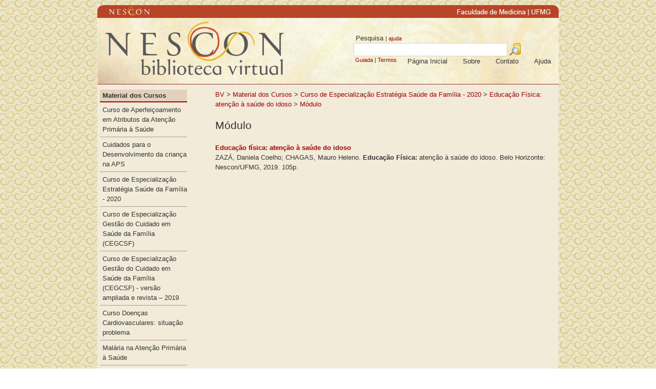

--- FILE ---
content_type: text/html; charset=UTF-8
request_url: https://www.nescon.medicina.ufmg.br/biblioteca/pasta/BV/Material_dos_Cursos/Curso_de_Especializacao_Estrategia_Saude_da_Familia___2020/Educacao_Fisica__atencao_a_saude_do_idoso/Modulo
body_size: 18137
content:
<!DOCTYPE html>
<html>
    <head>
        <base href="https://www.nescon.medicina.ufmg.br/biblioteca" />
        <meta http-equiv="Content-Type" content="text/html; charset=UTF-8" />
        <title>BV &gt; Material dos Cursos &gt; Curso de Especialização Estratégia Saúde da Família - 2020 &gt; Educação Física: atenção à saúde do idoso &gt; Módulo - Biblioteca Virtual do NESCON</title>
        <link href="https://www.nescon.medicina.ufmg.br/biblioteca/css/bootstrap/bootstrap.css" rel="stylesheet" type="text/css" media="all" />
        <link href="https://www.nescon.medicina.ufmg.br/biblioteca/css/theme-colors.css" rel="stylesheet" type="text/css" media="all" />
        <link href="https://www.nescon.medicina.ufmg.br/biblioteca/css/layout.css" rel="stylesheet" type="text/css" />
        <link href="https://www.nescon.medicina.ufmg.br/biblioteca/css/datatables/datatables.css" rel="stylesheet" type="text/css" media="all" />
        <link href="https://www.nescon.medicina.ufmg.br/biblioteca/css/font-awesome.min.css" rel="stylesheet" type="text/css" media="all" />
        <link rel="icon" href="https://www.nescon.medicina.ufmg.br/biblioteca/imagens/favicon.png" type="image/png">
        <link href='https://www.nescon.medicina.ufmg.br/biblioteca/modulos/pasta/index.css' rel='stylesheet' type='text/css' />
            <!-- Google tag (gtag.js) -->
            <script async src="https://www.googletagmanager.com/gtag/js?id=G-QJG09TLZKN"></script>
            <script>
            window.dataLayer = window.dataLayer || [];
            function gtag(){dataLayer.push(arguments);}
            gtag('js', new Date());

            gtag('config', 'G-QJG09TLZKN');
            </script>
            
    </head>

    <body>

        <div id='container'>
            <div id="nescontop">
                <map name="mapnescontop">
                    <area shape="rect" coords="18,0,110,25" href="http://www.nescon.medicina.ufmg.br/" alt="NESCON" />
                    <area shape="rect" coords="700,0,840,25" href="http://www.medicina.ufmg.br/" alt="MEDICINA" />
                    <area shape="rect" coords="840,0,890,25" href="http://www.ufmg.br/" alt="UFMG" />
                </map>
                <img src="https://www.nescon.medicina.ufmg.br/biblioteca/imagens/nescontop.png" alt="Homepage NESCON" border="0" usemap="#mapnescontop" />
            </div>
            <div id='header' style="position:relative;">
                <div style="position: absolute; right: 0px;">
                    <div id="hpesquisa">
                        <form action="https://www.nescon.medicina.ufmg.br/biblioteca/index.php" method="get" >
                            <div>&nbsp;Pesquisa <span style="font-size: 8pt;"> | <a href="https://www.nescon.medicina.ufmg.br/biblioteca/index/ajuda/simples/">ajuda</a></span></div>
                            <input type="hidden" name="m" value="pesquisa" />
                            <input type="hidden" name="ma" value="simples" />
                            <input type="text" name="search_term1" id="search_term1" />
                            <input type="image" src="https://www.nescon.medicina.ufmg.br/biblioteca/imagens/sql_query24_h.png" align="top" style="border: 0;" />
                            <div style="font-size: 8pt;">&nbsp;<a href="https://www.nescon.medicina.ufmg.br/biblioteca/pesquisa/guiada/">Guiada</a> | <a href="https://www.nescon.medicina.ufmg.br/biblioteca/pesquisa/termos/">Termos</a></div>
                        </form>
                    </div>
                    <div id='hmenu'>
                        <ul id='headermenu'>
                            <li><a href='https://www.nescon.medicina.ufmg.br/biblioteca/index/ajuda'><div>Ajuda</div></a></li>
                            <li><a href='https://www.nescon.medicina.ufmg.br/biblioteca/index/contato'><div>Contato</div></a></li>
                            <li><a href='https://www.nescon.medicina.ufmg.br/biblioteca/index/sobre'><div>Sobre</div></a></li>
                            <li><a href='https://www.nescon.medicina.ufmg.br/biblioteca/'><div>Página Inicial</div></a></li>
                        </ul>
                    </div>
                </div>
            </div>
            <div id='content'>
                <div id='cright'>
                    <div id='crumbtrail'><a href='https://www.nescon.medicina.ufmg.br/biblioteca/pasta/BV/'>BV</a> &gt; <a href='https://www.nescon.medicina.ufmg.br/biblioteca/pasta/BV/Material_dos_Cursos/'>Material dos Cursos</a> &gt; <a href='https://www.nescon.medicina.ufmg.br/biblioteca/pasta/BV/Material_dos_Cursos/Curso_de_Especializacao_Estrategia_Saude_da_Familia___2020/'>Curso de Especialização Estratégia Saúde da Família - 2020</a> &gt; <a href='https://www.nescon.medicina.ufmg.br/biblioteca/pasta/BV/Material_dos_Cursos/Curso_de_Especializacao_Estrategia_Saude_da_Familia___2020/Educacao_Fisica__atencao_a_saude_do_idoso/'>Educação Física: atenção à saúde do idoso</a> &gt; <a href='https://www.nescon.medicina.ufmg.br/biblioteca/pasta/BV/Material_dos_Cursos/Curso_de_Especializacao_Estrategia_Saude_da_Familia___2020/Educacao_Fisica__atencao_a_saude_do_idoso/Modulo/'>Módulo</a></div><h2 class='modulo_titulo'>Módulo</h2><ul></ul><div id='registros'><div class='registro'><div class='titulo'><a href='https://www.nescon.medicina.ufmg.br/biblioteca/registro/_Educacao_Fisica__atencao_a_saude_do_idoso/711'>Educação física: atenção à saúde do idoso</a></div><div class='descricao'><p>ZAZ&Aacute;, Daniela Coelho; CHAGAS, Mauro Heleno. <strong>Educa&ccedil;&atilde;o F&iacute;sica: </strong>aten&ccedil;&atilde;o &agrave; sa&uacute;de do idoso. Belo Horizonte: Nescon/UFMG, 2019. 105p.</p></div></div></div>                    <!-- FIM CRIGHT -->
                </div>
                <div id='cleft'>
                    <ul id='menu'><li class='secao'><a href='https://www.nescon.medicina.ufmg.br/biblioteca/pasta/BV/Material_dos_Cursos'>Material dos Cursos</a></li><li class='item'><a href='https://www.nescon.medicina.ufmg.br/biblioteca/pasta/BV/Material_dos_Cursos/Curso_de_Aperfeicoamento_em_Atributos_da_Atencao_Primaria_a_Saude'>Curso de Aperfeiçoamento em Atributos da Atenção Primária à Saúde</a></li><li class='item'><a href='https://www.nescon.medicina.ufmg.br/biblioteca/pasta/BV/Material_dos_Cursos/Cuidados_para_o_Desenvolvimento_da_crianca_na_APS'>Cuidados para o Desenvolvimento da criança na APS</a></li><li class='item'><a href='https://www.nescon.medicina.ufmg.br/biblioteca/pasta/BV/Material_dos_Cursos/Curso_de_Especializacao_Estrategia_Saude_da_Familia___2020'>Curso de Especialização Estratégia Saúde da Família - 2020</a></li><li class='item'><a href='https://www.nescon.medicina.ufmg.br/biblioteca/pasta/BV/Material_dos_Cursos/Curso_de_Especializacao_Gestao_do_Cuidado_em_Saude_da_Familia__CEGCSF_'>Curso de Especialização Gestão do Cuidado em Saúde da Família (CEGCSF)</a></li><li class='item'><a href='https://www.nescon.medicina.ufmg.br/biblioteca/pasta/BV/Material_dos_Cursos/Curso_de_Especializacao_Gestao_do_Cuidado_em_Saude_da_Familia___CEGCSF____versao_ampliada_e_revista___2019'>Curso de Especialização Gestão do Cuidado em Saúde da Família  (CEGCSF) - versão ampliada e revista – 2019</a></li><li class='item'><a href='https://www.nescon.medicina.ufmg.br/biblioteca/pasta/BV/Material_dos_Cursos/Curso_Doencas_Cardiovasculares__situacao_problema'>Curso Doenças Cardiovasculares: situação problema</a></li><li class='item'><a href='https://www.nescon.medicina.ufmg.br/biblioteca/pasta/BV/Material_dos_Cursos/Malaria_na_Atencao_Primaria_a_Saude'>Malária na Atenção Primária à Saúde</a></li><li class='item'><a href='https://www.nescon.medicina.ufmg.br/biblioteca/pasta/BV/Material_dos_Cursos/Curso_de_Doenca_de_Chagas_na_Atencao_Primaria_a_Saude_'>Curso de Doença de Chagas na Atenção Primária à Saúde </a></li><li class='item'><a href='https://www.nescon.medicina.ufmg.br/biblioteca/pasta/BV/Material_dos_Cursos/Curso_Medicina_Rural'>Curso Medicina Rural</a></li><li class='item'><a href='https://www.nescon.medicina.ufmg.br/biblioteca/pasta/BV/Material_dos_Cursos/Curso_de_Propedeutica_Cardiovascular_na_Atencao_Basica'>Curso de Propedêutica Cardiovascular na Atenção Básica</a></li><li class='item'><a href='https://www.nescon.medicina.ufmg.br/biblioteca/pasta/BV/Material_dos_Cursos/Curso_Doencas_infectocontagiosas_na_Atencao_Basica_a_Saude'>Curso Doenças infectocontagiosas na Atenção Básica à Saúde</a></li><li class='item'><a href='https://www.nescon.medicina.ufmg.br/biblioteca/pasta/BV/Material_dos_Cursos/Curso_Atencao_Integral_a_Saude_da_Mulher_em_Situacao_de_Violencia__Para_Elas_'>Curso Atenção Integral à Saúde da Mulher em Situação de Violência (Para Elas)</a></li><li class='item'><a href='https://www.nescon.medicina.ufmg.br/biblioteca/pasta/BV/Material_dos_Cursos/Curso_Atencao_Primaria_a_Saude__o_Profissional_de_Educacao_Fisica'>Curso Atenção Primária à Saúde: o Profissional de Educação Física</a></li><li class='item'><a href='https://www.nescon.medicina.ufmg.br/biblioteca/pasta/BV/Material_dos_Cursos/Curso_Saude_dos_Idosos__situacao_problema'>Curso Saúde dos Idosos: situação problema</a></li><li class='item'><a href='https://www.nescon.medicina.ufmg.br/biblioteca/pasta/BV/Material_dos_Cursos/Curso_Cuidado_Paliativo_em_Atencao_Domiciliar'>Curso Cuidado Paliativo em Atenção Domiciliar</a></li><li class='item'><a href='https://www.nescon.medicina.ufmg.br/biblioteca/pasta/BV/Material_dos_Cursos/Curso_Cuidado_a_pessoa_com_multimorbidade_e_polimedicamentos'>Curso Cuidado à pessoa com multimorbidade e polimedicamentos</a></li><li class='item'><a href='https://www.nescon.medicina.ufmg.br/biblioteca/pasta/BV/Material_dos_Cursos/Curso_Monitoramento_e_Avaliacao_de_Servico_de_Atencao_Domiciliar'>Curso Monitoramento e Avaliação de Serviço de Atenção Domiciliar</a></li><li class='item'><a href='https://www.nescon.medicina.ufmg.br/biblioteca/pasta/BV/Material_dos_Cursos/Curso_Atencao_Domiciliar_na_Rede_Basica_de_Saude'>Curso Atenção Domiciliar na Rede Básica de Saúde</a></li><li class='item'><a href='https://www.nescon.medicina.ufmg.br/biblioteca/pasta/BV/Material_dos_Cursos/Curso_Principios_para_o_cuidado_domiciliar_por_profissionais_de_nivel_superior'>Curso Princípios para o cuidado domiciliar por profissionais de nível superior</a></li><li class='item'><a href='https://www.nescon.medicina.ufmg.br/biblioteca/pasta/BV/Material_dos_Cursos/Curso_Oxigenoterapia_e_ventilacao_mecanica_em_atencao_domiciliar'>Curso Oxigenoterapia e ventilação mecânica em atenção domiciliar</a></li><li class='item'><a href='https://www.nescon.medicina.ufmg.br/biblioteca/pasta/BV/Material_dos_Cursos/Curso_Oftalmologia_na_Atencao_Basica_a_Saude'>Curso Oftalmologia na Atenção Básica à Saúde</a></li><li class='item'><a href='https://www.nescon.medicina.ufmg.br/biblioteca/pasta/BV/Material_dos_Cursos/Curso_Uso_Terapeutico_de_Tecnologias_Assistivas__direitos_das_pessoas_com_deficiencia_e_habilidade_fisica_e_motora_'>Curso Uso Terapêutico de Tecnologias Assistivas: direitos das pessoas com deficiência e habilidade física e motora.</a></li><li class='item'><a href='https://www.nescon.medicina.ufmg.br/biblioteca/pasta/BV/Material_dos_Cursos/Curso_Uso_Terapeutico_de_Tecnologias_Assistivas__direitos_das_pessoas_com_deficiencia_e_visao_'>Curso Uso Terapêutico de Tecnologias Assistivas: direitos das pessoas com deficiência e visão.</a></li><li class='item'><a href='https://www.nescon.medicina.ufmg.br/biblioteca/pasta/BV/Material_dos_Cursos/Curso_Uso_Terapeutico_de_Tecnologias_Assistivas__direito_das_pessoas_com_deficiencia_e_audicao'>Curso Uso Terapêutico de Tecnologias Assistivas: direito das pessoas com deficiência e audição</a></li><li class='item'><a href='https://www.nescon.medicina.ufmg.br/biblioteca/pasta/BV/Material_dos_Cursos/Curso_Uso_Terapeutico_de_Tecnologias_Assistivas__direitos_das_pessoas_com_deficiencia_e_ampliacao_da_comunicacao_'>Curso Uso Terapêutico de Tecnologias Assistivas: direitos das pessoas com deficiência e ampliação da comunicação.</a></li><li class='item'><a href='https://www.nescon.medicina.ufmg.br/biblioteca/pasta/BV/Material_dos_Cursos/Curso_Atualizacao_em_Gestao_das_Condicoes_de_Trabalho_e_Saude_dos_Trabalhadores_da_Saude'>Curso Atualização em Gestão das Condições de Trabalho e Saúde dos Trabalhadores da Saúde</a></li><li class='item'><a href='https://www.nescon.medicina.ufmg.br/biblioteca/pasta/BV/Material_dos_Cursos/Curso_Aperfeicoamento_em_Tutoria_de_Educacao_a_Distancia_em_Saude___CATEADS'>Curso Aperfeiçoamento em Tutoria de Educação a Distância em Saúde - CATEADS</a></li></ul><ul id='menu'><li class='secao'><a href='https://www.nescon.medicina.ufmg.br/biblioteca/pasta/BV/Recursos_Educacionais_Abertos__REA_'>Recursos Educacionais Abertos (REA)</a></li><li class='item'><a href='https://www.nescon.medicina.ufmg.br/biblioteca/pasta/BV/Recursos_Educacionais_Abertos__REA_/Textos'>Textos</a></li><li class='item'><a href='https://www.nescon.medicina.ufmg.br/biblioteca/pasta/BV/Recursos_Educacionais_Abertos__REA_/Videos'>Vídeos</a></li><li class='item'><a href='https://www.nescon.medicina.ufmg.br/biblioteca/pasta/BV/Recursos_Educacionais_Abertos__REA_/Imagem___Infografico'>Imagem / Infográfico</a></li><li class='item'><a href='https://www.nescon.medicina.ufmg.br/biblioteca/pasta/BV/Recursos_Educacionais_Abertos__REA_/Multimidia'>Multimídia</a></li></ul><ul id='menu'><li class='secao'><a href='https://www.nescon.medicina.ufmg.br/biblioteca/pasta/BV/Sala_de_Leitura'>Sala de Leitura</a></li><li class='item'><a href='https://www.nescon.medicina.ufmg.br/biblioteca/pasta/BV/Sala_de_Leitura/Artigos'>Artigos</a></li><li class='item'><a href='https://www.nescon.medicina.ufmg.br/biblioteca/pasta/BV/Sala_de_Leitura/Livros'>Livros</a></li><li class='item'><a href='https://www.nescon.medicina.ufmg.br/biblioteca/pasta/BV/Sala_de_Leitura/Normas__manuais_e_Legislacao'>Normas, manuais e Legislação</a></li><li class='item'><a href='https://www.nescon.medicina.ufmg.br/biblioteca/pasta/BV/Sala_de_Leitura/Textos__informativos__apresentacoes__cadernetas_e_outras_publicacoes'>Textos; informativos; apresentações; cadernetas e outras publicações</a></li></ul><ul id='menu'><li class='secao'><a href='https://www.nescon.medicina.ufmg.br/biblioteca/pasta/BV/Material_Educativo'>Material Educativo</a></li></ul><ul id='menu'><li class='secao'><a href='https://www.nescon.medicina.ufmg.br/biblioteca/pasta/BV/Trabalhos_de_Conclusao_dos_Cursos'>Trabalhos de Conclusão dos Cursos</a></li><li class='item'><a href='https://www.nescon.medicina.ufmg.br/biblioteca/pasta/BV/Trabalhos_de_Conclusao_dos_Cursos/CEGCSF'>CEGCSF</a></li><li class='item'><a href='https://www.nescon.medicina.ufmg.br/biblioteca/pasta/BV/Trabalhos_de_Conclusao_dos_Cursos/CEESF_'>CEESF </a></li><li class='item'><a href='https://www.nescon.medicina.ufmg.br/biblioteca/pasta/BV/Trabalhos_de_Conclusao_dos_Cursos/CEABSF_'>CEABSF </a></li><li class='item'><a href='https://www.nescon.medicina.ufmg.br/biblioteca/pasta/BV/Trabalhos_de_Conclusao_dos_Cursos/CEGEST'>CEGEST</a></li><li class='item'><a href='https://www.nescon.medicina.ufmg.br/biblioteca/pasta/BV/Trabalhos_de_Conclusao_dos_Cursos/Modelo_para_TCC'>Modelo para TCC</a></li></ul><ul id='menu'><li class='secao'><a href='https://www.nescon.medicina.ufmg.br/biblioteca/pasta/BV/Videoteca'>Vídeoteca</a></li><li class='item'><a href='https://www.nescon.medicina.ufmg.br/biblioteca/pasta/BV/Videoteca/Canal_Minas_Saude'>Canal Minas Saúde</a></li><li class='item'><a href='https://www.nescon.medicina.ufmg.br/biblioteca/pasta/BV/Videoteca/Agentes_em_Acao'>Agentes em Ação</a></li><li class='item'><a href='https://www.nescon.medicina.ufmg.br/biblioteca/pasta/BV/Videoteca/Diversos'>Diversos</a></li></ul><ul id='menu'><li class='secao'><a href='https://www.nescon.medicina.ufmg.br/biblioteca/pasta/BV/Publicacoes_NESCON'>Publicações NESCON</a></li><li class='item'><a href='https://www.nescon.medicina.ufmg.br/biblioteca/pasta/BV/Publicacoes_NESCON/Textos__Artigos__Capitulos_etc'>Textos/ Artigos/ Capítulos etc</a></li><li class='item'><a href='https://www.nescon.medicina.ufmg.br/biblioteca/pasta/BV/Publicacoes_NESCON/Relatorios_Tecnicos'>Relatórios Técnicos</a></li></ul><ul id='menu'><li class='secao'><a href='https://www.nescon.medicina.ufmg.br/biblioteca/pasta/BV/Links'>Links</a></li></ul><ul id='menu'><li class='secao'>Administração</li><li class='item'><a href='https://www.nescon.medicina.ufmg.br/biblioteca/login'>Entrar</a></li></ul>
                </div>
            </div>
            <div style='clear:both'></div>
            <div id='footer'></div>
        </div>
        <script src="https://www.nescon.medicina.ufmg.br/biblioteca/js/jquery/jquery.min.js" type="text/javascript"></script>
        <script src="https://www.nescon.medicina.ufmg.br/biblioteca/js/jquery/jquery.mobile.custom.min.js" type="text/javascript"></script>
        <script src="https://www.nescon.medicina.ufmg.br/biblioteca/js/jquery/jquery-ui.min.js" type="text/javascript"></script>
        <script src="https://www.nescon.medicina.ufmg.br/biblioteca/js/jquery/jquery.ui.touch-punch.min.js" type="text/javascript"></script>
        <script src="https://www.nescon.medicina.ufmg.br/biblioteca/js/validate/jquery.validate.min.js" type="text/javascript"></script>
        <script src="https://www.nescon.medicina.ufmg.br/biblioteca/js/validate/additional-methods.js" type="text/javascript"></script>
        <script src="https://www.nescon.medicina.ufmg.br/biblioteca/js/videoplayer0.1.js" type="text/javascript"></script>
        <script src="https://www.nescon.medicina.ufmg.br/biblioteca/js/jquery.mask.min.js" type="text/javascript"></script>
        <script src="https://www.nescon.medicina.ufmg.br/biblioteca/js/datatables/datatables.min.js" type="text/javascript"></script>
        <script src="https://www.nescon.medicina.ufmg.br/biblioteca/js/clipboard.min.js"></script>
        

    </body>
</html>

--- FILE ---
content_type: text/css
request_url: https://www.nescon.medicina.ufmg.br/biblioteca/css/theme-colors.css
body_size: 183489
content:
@media (max-width: 767px) {
  .text-center-xs {
    text-align: center; } }

@media (min-width: 768px) {
  .img-responsive-sm {
    display: block;
    height: auto;
    max-width: 100%; } }

@media (max-width: 767px) {
  .no-mg-t-xs {
    margin-top: 0 !important; } }

.no-mg-t {
  margin-top: 0 !important; }

.no-mg-b {
  margin-bottom: 0 !important; }

.center-block {
  margin-left: auto;
  margin-right: auto; }

.contrast-red header .navbar {
  background-color: #f34541; }
  .contrast-red header .navbar .toggle-nav {
    background-color: #f34541; }
    .contrast-red header .navbar .toggle-nav:active, .contrast-red header .navbar .toggle-nav.active, .contrast-red header .navbar .toggle-nav:hover {
      background-color: #f01611; }
  .contrast-red header .navbar .navbar-form button {
    color: #f34541; }
    .contrast-red header .navbar .navbar-form button:hover {
      color: #aa0e0b; }
  .contrast-red header .navbar .navbar-form input {
    border-color: #f01611;
    color: #aa0e0b; }
    .contrast-red header .navbar .navbar-form input:-moz-placeholder {
      color: #f67471; }
    .contrast-red header .navbar .navbar-form input:-ms-input-placeholder {
      color: #f67471; }
    .contrast-red header .navbar .navbar-form input::-webkit-input-placeholder {
      color: #f67471; }
    .contrast-red header .navbar .navbar-form input:hover:-moz-placeholder {
      color: #f9a3a1; }
    .contrast-red header .navbar .navbar-form input:hover:-ms-input-placeholder {
      color: #f9a3a1; }
    .contrast-red header .navbar .navbar-form input:hover::-webkit-input-placeholder {
      color: #f9a3a1; }
    .contrast-red header .navbar .navbar-form input:focus {
      border-color: #c2100c; }
      .contrast-red header .navbar .navbar-form input:focus:-moz-placeholder {
        color: #f88b89; }
      .contrast-red header .navbar .navbar-form input:focus:-ms-input-placeholder {
        color: #f88b89; }
      .contrast-red header .navbar .navbar-form input:focus::-webkit-input-placeholder {
        color: #f88b89; }
  .contrast-red header .navbar > .nav > li > a {
    background-color: #f34541; }
    .contrast-red header .navbar > .nav > li > a:hover, .contrast-red header .navbar > .nav > li > a:active, .contrast-red header .navbar > .nav > li > a:focus {
      background-color: #f01611; }
  .contrast-red header .navbar > .nav > li.light > a {
    background-color: #f01b16; }
    .contrast-red header .navbar > .nav > li.light > a .label {
      color: #f01b16; }
    .contrast-red header .navbar > .nav > li.light > a:hover, .contrast-red header .navbar > .nav > li.light > a:active, .contrast-red header .navbar > .nav > li.light > a:focus {
      background-color: #d8120e; }
  .contrast-red header .navbar > .nav > li.medium > a {
    background-color: #d8120e; }
    .contrast-red header .navbar > .nav > li.medium > a .label {
      color: #d8120e; }
    .contrast-red header .navbar > .nav > li.medium > a:hover, .contrast-red header .navbar > .nav > li.medium > a:active, .contrast-red header .navbar > .nav > li.medium > a:focus {
      background-color: #cb110d; }
  .contrast-red header .navbar > .nav > li.dark > a {
    background-color: #c3100c; }
    .contrast-red header .navbar > .nav > li.dark > a .label {
      color: #c3100c; }
    .contrast-red header .navbar > .nav > li.dark > a:hover, .contrast-red header .navbar > .nav > li.dark > a:active, .contrast-red header .navbar > .nav > li.dark > a:focus {
      background-color: #b60f0b; }
  .contrast-red header .navbar .widget .dropdown-menu > li.widget-footer a:hover {
    background-color: #f34541; }
.contrast-red header .navbar .nav li .label {
  color: #f34541; }
.contrast-red .nav .caret, .contrast-red .nav a:hover .caret {
  border-top-color: #f34541;
  border-bottom-color: #f34541; }
.contrast-red code {
  background-color: #f4e5e7;
  color: #f35552; }
.contrast-red #main-nav .navigation > .nav > li > a.in .fa {
  color: #f34541; }
.contrast-red #main-nav .navigation > .nav > li:hover > a .fa, .contrast-red #main-nav .navigation > .nav > li:focus > a .fa, .contrast-red #main-nav .navigation > .nav > li.active > a .fa {
  color: #f34541 !important; }
.contrast-red #main-nav .navigation > .nav > li .nav > li.active > a .fa {
  color: #f34541; }
.contrast-red #main-nav .navigation > .nav > li .nav > li > a:hover .fa, .contrast-red #main-nav .navigation > .nav > li .nav > li > a:focus .fa {
  color: #f34541; }
.contrast-red .box .box-header.contrast-background .actions .btn-link:hover {
  color: #f34541 !important; }
.contrast-red.contrast-background, .contrast-red .contrast-background {
  background: #f34541 !important; }
.contrast-red .text-contrast, .contrast-red .contrast {
  color: #f34541 !important; }
.contrast-red .contrast-border {
  border-color: #f34541 !important; }
.contrast-red .label-contrast {
  background-color: #f34541; }
.contrast-red .badge-contrast {
  background-color: #f34541; }
.contrast-red .accordion.accordion-contrast .panel {
  border-color: #f34541; }
  .contrast-red .accordion.accordion-contrast .panel > .panel-heading + .panel-collapse .panel-body {
    border-top: 2px solid #f34541; }
.contrast-red .accordion.accordion-contrast .panel-heading {
  background-color: #f34541; }
  .contrast-red .accordion.accordion-contrast .panel-heading .accordion-toggle {
    color: #fff; }
.contrast-red .btn-group.open .btn-contrsat.dropdown-toggle, .contrast-red .btn.btn-contrast {
  color: #fff;
  background-color: #f34541;
  border-color: rgba(0, 0, 0, 0.1) rgba(0, 0, 0, 0.1) rgba(0, 0, 0, 0.25);
  text-shadow: 0 -1px 0 rgba(0, 0, 0, 0.25);
  -moz-box-shadow: inset 0 1px 0 rgba(255, 255, 255, 0.2), 0 1px 2px rgba(0, 0, 0, 0.05);
  -webkit-box-shadow: inset 0 1px 0 rgba(255, 255, 255, 0.2), 0 1px 2px rgba(0, 0, 0, 0.05);
  box-shadow: inset 0 1px 0 rgba(255, 255, 255, 0.2), 0 1px 2px rgba(0, 0, 0, 0.05); }
  .contrast-red .btn-group.open .btn-contrsat.dropdown-toggle:active, .contrast-red .btn-group.open .btn-contrsat.dropdown-toggle.active, .contrast-red .btn.btn-contrast:active, .contrast-red .btn.btn-contrast.active {
    -moz-box-shadow: inset 0 2px 4px rgba(0, 0, 0, 0.15), 0 1px 2px rgba(0, 0, 0, 0.05);
    -webkit-box-shadow: inset 0 2px 4px rgba(0, 0, 0, 0.15), 0 1px 2px rgba(0, 0, 0, 0.05);
    box-shadow: inset 0 2px 4px rgba(0, 0, 0, 0.15), 0 1px 2px rgba(0, 0, 0, 0.05);
    background-color: #f01611; }
  .contrast-red .btn-group.open .btn-contrsat.dropdown-toggle:focus, .contrast-red .btn-group.open .btn-contrsat.dropdown-toggle.disabled, .contrast-red .btn-group.open .btn-contrsat.dropdown-toggle[disabled], .contrast-red .btn.btn-contrast:focus, .contrast-red .btn.btn-contrast.disabled, .contrast-red .btn.btn-contrast[disabled] {
    background-color: #f34541; }
  .contrast-red .btn-group.open .btn-contrsat.dropdown-toggle.disabled:hover, .contrast-red .btn-group.open .btn-contrsat.dropdown-toggle[disabled]:hover, .contrast-red .btn.btn-contrast.disabled:hover, .contrast-red .btn.btn-contrast[disabled]:hover {
    background-color: #f34541; }
  .contrast-red .btn-group.open .btn-contrsat.dropdown-toggle:hover, .contrast-red .btn.btn-contrast:hover {
    background-color: #f01611; }
.contrast-red .box-quick-link.contrast-background a:active .header {
  background: #f01611; }
.contrast-red .box-quick-link.contrast-background:hover .header {
  background: #f12e29; }
.contrast-red .box-statistic.contrast-background .title, .contrast-red .box-statistic.contrast-background small, .contrast-red .box-statistic.contrast-background .fa {
  color: #f34541 !important; }
.contrast-red .breadcrumb li:first-child > a:hover {
  color: #f34541 !important; }
.contrast-red h1 .fa {
  color: #f34541; }
.contrast-red .dropdown-menu > .active > a, .contrast-red .dropdown-menu > .active > a:hover, .contrast-red .dropdown-menu > .active > a:focus, .contrast-red .dropdown-menu > li > a:hover, .contrast-red .dropdown-menu > li > a:focus, .contrast-red .dropdown-submenu:hover > a, .contrast-red .dropdown-submenu:focus > a {
  background-color: #f34541 !important; }
.contrast-red .box .box-header .actions .btn-link:hover {
  color: #f34541; }
.contrast-red .fuelux .wizard > ul.steps li.active, .contrast-red .fuelux .wizard > .steps-container > ul.steps li.active {
  background-color: #f34541; }
.contrast-red .fc-event .fc-event-inner {
  border-color: #f34541;
  background-color: #f34541; }
.contrast-red .contrast-caret {
  border-top-color: #f34541 !important;
  border-bottom-color: #f34541 !important; }
.contrast-red .daterangepicker .ranges li.active, .contrast-red .daterangepicker .ranges li:hover {
  background: #f34541; }
.contrast-red .daterangepicker td.active, .contrast-red .daterangepicker td.active:hover {
  background: #f34541; }
.contrast-red .datepicker td span.active:hover, .contrast-red .datepicker td span.active:hover:hover, .contrast-red .datepicker td span.active.disabled:hover, .contrast-red .datepicker td span.active.disabled:hover:hover, .contrast-red .datepicker td span.active:active, .contrast-red .datepicker td span.active:hover:active, .contrast-red .datepicker td span.active.disabled:active, .contrast-red .datepicker td span.active.disabled:hover:active, .contrast-red .datepicker td span.active.active, .contrast-red .datepicker td span.active:hover.active, .contrast-red .datepicker td span.active.disabled.active, .contrast-red .datepicker td span.active.disabled:hover.active, .contrast-red .datepicker td span.active.disabled, .contrast-red .datepicker td span.active:hover.disabled, .contrast-red .datepicker td span.active.disabled.disabled, .contrast-red .datepicker td span.active.disabled:hover.disabled, .contrast-red .datepicker td span.active[disabled], .contrast-red .datepicker td span.active:hover[disabled], .contrast-red .datepicker td span.active.disabled[disabled], .contrast-red .datepicker td span.active.disabled:hover[disabled], .contrast-red .datepicker td.active:hover, .contrast-red .datepicker td.active:hover:hover, .contrast-red .datepicker td.active.disabled:hover, .contrast-red .datepicker td.active.disabled:hover:hover, .contrast-red .datepicker td.active:active, .contrast-red .datepicker td.active:hover:active, .contrast-red .datepicker td.active.disabled:active, .contrast-red .datepicker td.active.disabled:hover:active, .contrast-red .datepicker td.active.active, .contrast-red .datepicker td.active:hover.active, .contrast-red .datepicker td.active.disabled.active, .contrast-red .datepicker td.active.disabled:hover.active, .contrast-red .datepicker td.active.disabled, .contrast-red .datepicker td.active:hover.disabled, .contrast-red .datepicker td.active.disabled.disabled, .contrast-red .datepicker td.active.disabled:hover.disabled, .contrast-red .datepicker td.active[disabled], .contrast-red .datepicker td.active:hover[disabled], .contrast-red .datepicker td.active.disabled[disabled], .contrast-red .datepicker td.active.disabled:hover[disabled] {
  background: #f34541; }
.contrast-red .dropdown-menu > .active > a, .contrast-red .dropdown-menu > .active > a:hover, .contrast-red .dropdown-menu > .active > a:focus {
  background: #f34541; }
.contrast-red .dd-handle:hover {
  color: #f34541; }
.contrast-red .dd-placeholder {
  border-color: #f34541; }
.contrast-red .fancytree-plain.fancytree-container span.fancytree-node.fancytree-active span.fancytree-title {
  background-color: #f67471; }
.contrast-red .fancytree-plain.fancytree-container span.fancytree-node.fancytree-active:hover span.fancytree-title {
  background-color: #f55c59; }
.contrast-red .fancytree-plain.fancytree-container.fancytree-treefocus span.fancytree-node.fancytree-focused span.fancytree-title {
  border-color: #f34541; }
.contrast-red .fancytree-plain.fancytree-container.fancytree-treefocus span.fancytree-node.fancytree-active span.fancytree-title {
  background-color: #f34541;
  border-color: #f34541; }
.contrast-red .fancytree-plain.fancytree-container.fancytree-treefocus span.fancytree-node.fancytree-active:hover span.fancytree-title {
  background-color: #f12e29; }
.contrast-red table.fancytree-ext-table > tbody > tr > td span.fancytree-title {
  border: none; }
.contrast-red table.fancytree-ext-table.fancytree-colorize-selected.fancytree-treefocus.table-hover > tbody > tr.fancytree-selected.fancytree-active:hover > td, .contrast-red table.fancytree-ext-table.fancytree-colorize-selected.table-hover > tbody > tr.fancytree-selected.fancytree-active:hover > td {
  background-color: #f12e29; }
.contrast-red table.fancytree-ext-table.fancytree-container > tbody > tr.fancytree-active > td {
  background-color: #f67471; }
.contrast-red table.fancytree-ext-table.fancytree-treefocus.fancytree-container > tbody > tr.fancytree-active > td {
  background-color: #f34541; }
.contrast-red table.fancytree-ext-table.fancytree-treefocus.fancytree-container.table-hover > tbody > tr.fancytree-active:hover > td {
  background-color: #f12e29; }
.contrast-red .select2-container--bootstrap .select2-results__option--highlighted[aria-selected] {
  background-color: #f34541; }

.contrast-orange header .navbar {
  background-color: #f8a326; }
  .contrast-orange header .navbar .toggle-nav {
    background-color: #f8a326; }
    .contrast-orange header .navbar .toggle-nav:active, .contrast-orange header .navbar .toggle-nav.active, .contrast-orange header .navbar .toggle-nav:hover {
      background-color: #e48a07; }
  .contrast-orange header .navbar .navbar-form button {
    color: #f8a326; }
    .contrast-orange header .navbar .navbar-form button:hover {
      color: #9a5d05; }
  .contrast-orange header .navbar .navbar-form input {
    border-color: #e48a07;
    color: #9a5d05; }
    .contrast-orange header .navbar .navbar-form input:-moz-placeholder {
      color: #fab857; }
    .contrast-orange header .navbar .navbar-form input:-ms-input-placeholder {
      color: #fab857; }
    .contrast-orange header .navbar .navbar-form input::-webkit-input-placeholder {
      color: #fab857; }
    .contrast-orange header .navbar .navbar-form input:hover:-moz-placeholder {
      color: #fbcd89; }
    .contrast-orange header .navbar .navbar-form input:hover:-ms-input-placeholder {
      color: #fbcd89; }
    .contrast-orange header .navbar .navbar-form input:hover::-webkit-input-placeholder {
      color: #fbcd89; }
    .contrast-orange header .navbar .navbar-form input:focus {
      border-color: #b26c06; }
      .contrast-orange header .navbar .navbar-form input:focus:-moz-placeholder {
        color: #fac270; }
      .contrast-orange header .navbar .navbar-form input:focus:-ms-input-placeholder {
        color: #fac270; }
      .contrast-orange header .navbar .navbar-form input:focus::-webkit-input-placeholder {
        color: #fac270; }
  .contrast-orange header .navbar > .nav > li > a {
    background-color: #f8a326; }
    .contrast-orange header .navbar > .nav > li > a:hover, .contrast-orange header .navbar > .nav > li > a:active, .contrast-orange header .navbar > .nav > li > a:focus {
      background-color: #e48a07; }
  .contrast-orange header .navbar > .nav > li.light > a {
    background-color: #e98d08; }
    .contrast-orange header .navbar > .nav > li.light > a .label {
      color: #e98d08; }
    .contrast-orange header .navbar > .nav > li.light > a:hover, .contrast-orange header .navbar > .nav > li.light > a:active, .contrast-orange header .navbar > .nav > li.light > a:focus {
      background-color: #c97b06; }
  .contrast-orange header .navbar > .nav > li.medium > a {
    background-color: #c97b06; }
    .contrast-orange header .navbar > .nav > li.medium > a .label {
      color: #c97b06; }
    .contrast-orange header .navbar > .nav > li.medium > a:hover, .contrast-orange header .navbar > .nav > li.medium > a:active, .contrast-orange header .navbar > .nav > li.medium > a:focus {
      background-color: #bc7206; }
  .contrast-orange header .navbar > .nav > li.dark > a {
    background-color: #b36d06; }
    .contrast-orange header .navbar > .nav > li.dark > a .label {
      color: #b36d06; }
    .contrast-orange header .navbar > .nav > li.dark > a:hover, .contrast-orange header .navbar > .nav > li.dark > a:active, .contrast-orange header .navbar > .nav > li.dark > a:focus {
      background-color: #a66505; }
  .contrast-orange header .navbar .widget .dropdown-menu > li.widget-footer a:hover {
    background-color: #f8a326; }
.contrast-orange header .navbar .nav li .label {
  color: #f8a326; }
.contrast-orange .nav .caret, .contrast-orange .nav a:hover .caret {
  border-top-color: #f8a326;
  border-bottom-color: #f8a326; }
.contrast-orange code {
  background-color: #f4efe4;
  color: #f8ab39; }
.contrast-orange #main-nav .navigation > .nav > li > a.in .fa {
  color: #f8a326; }
.contrast-orange #main-nav .navigation > .nav > li:hover > a .fa, .contrast-orange #main-nav .navigation > .nav > li:focus > a .fa, .contrast-orange #main-nav .navigation > .nav > li.active > a .fa {
  color: #f8a326 !important; }
.contrast-orange #main-nav .navigation > .nav > li .nav > li.active > a .fa {
  color: #f8a326; }
.contrast-orange #main-nav .navigation > .nav > li .nav > li > a:hover .fa, .contrast-orange #main-nav .navigation > .nav > li .nav > li > a:focus .fa {
  color: #f8a326; }
.contrast-orange .box .box-header.contrast-background .actions .btn-link:hover {
  color: #f8a326 !important; }
.contrast-orange.contrast-background, .contrast-orange .contrast-background {
  background: #f8a326 !important; }
.contrast-orange .text-contrast, .contrast-orange .contrast {
  color: #f8a326 !important; }
.contrast-orange .contrast-border {
  border-color: #f8a326 !important; }
.contrast-orange .label-contrast {
  background-color: #f8a326; }
.contrast-orange .badge-contrast {
  background-color: #f8a326; }
.contrast-orange .accordion.accordion-contrast .panel {
  border-color: #f8a326; }
  .contrast-orange .accordion.accordion-contrast .panel > .panel-heading + .panel-collapse .panel-body {
    border-top: 2px solid #f8a326; }
.contrast-orange .accordion.accordion-contrast .panel-heading {
  background-color: #f8a326; }
  .contrast-orange .accordion.accordion-contrast .panel-heading .accordion-toggle {
    color: #fff; }
.contrast-orange .btn-group.open .btn-contrsat.dropdown-toggle, .contrast-orange .btn.btn-contrast {
  color: #fff;
  background-color: #f8a326;
  border-color: rgba(0, 0, 0, 0.1) rgba(0, 0, 0, 0.1) rgba(0, 0, 0, 0.25);
  text-shadow: 0 -1px 0 rgba(0, 0, 0, 0.25);
  -moz-box-shadow: inset 0 1px 0 rgba(255, 255, 255, 0.2), 0 1px 2px rgba(0, 0, 0, 0.05);
  -webkit-box-shadow: inset 0 1px 0 rgba(255, 255, 255, 0.2), 0 1px 2px rgba(0, 0, 0, 0.05);
  box-shadow: inset 0 1px 0 rgba(255, 255, 255, 0.2), 0 1px 2px rgba(0, 0, 0, 0.05); }
  .contrast-orange .btn-group.open .btn-contrsat.dropdown-toggle:active, .contrast-orange .btn-group.open .btn-contrsat.dropdown-toggle.active, .contrast-orange .btn.btn-contrast:active, .contrast-orange .btn.btn-contrast.active {
    -moz-box-shadow: inset 0 2px 4px rgba(0, 0, 0, 0.15), 0 1px 2px rgba(0, 0, 0, 0.05);
    -webkit-box-shadow: inset 0 2px 4px rgba(0, 0, 0, 0.15), 0 1px 2px rgba(0, 0, 0, 0.05);
    box-shadow: inset 0 2px 4px rgba(0, 0, 0, 0.15), 0 1px 2px rgba(0, 0, 0, 0.05);
    background-color: #e48a07; }
  .contrast-orange .btn-group.open .btn-contrsat.dropdown-toggle:focus, .contrast-orange .btn-group.open .btn-contrsat.dropdown-toggle.disabled, .contrast-orange .btn-group.open .btn-contrsat.dropdown-toggle[disabled], .contrast-orange .btn.btn-contrast:focus, .contrast-orange .btn.btn-contrast.disabled, .contrast-orange .btn.btn-contrast[disabled] {
    background-color: #f8a326; }
  .contrast-orange .btn-group.open .btn-contrsat.dropdown-toggle.disabled:hover, .contrast-orange .btn-group.open .btn-contrsat.dropdown-toggle[disabled]:hover, .contrast-orange .btn.btn-contrast.disabled:hover, .contrast-orange .btn.btn-contrast[disabled]:hover {
    background-color: #f8a326; }
  .contrast-orange .btn-group.open .btn-contrsat.dropdown-toggle:hover, .contrast-orange .btn.btn-contrast:hover {
    background-color: #e48a07; }
.contrast-orange .box-quick-link.contrast-background a:active .header {
  background: #e48a07; }
.contrast-orange .box-quick-link.contrast-background:hover .header {
  background: #f7990d; }
.contrast-orange .box-statistic.contrast-background .title, .contrast-orange .box-statistic.contrast-background small, .contrast-orange .box-statistic.contrast-background .fa {
  color: #f8a326 !important; }
.contrast-orange .breadcrumb li:first-child > a:hover {
  color: #f8a326 !important; }
.contrast-orange h1 .fa {
  color: #f8a326; }
.contrast-orange .dropdown-menu > .active > a, .contrast-orange .dropdown-menu > .active > a:hover, .contrast-orange .dropdown-menu > .active > a:focus, .contrast-orange .dropdown-menu > li > a:hover, .contrast-orange .dropdown-menu > li > a:focus, .contrast-orange .dropdown-submenu:hover > a, .contrast-orange .dropdown-submenu:focus > a {
  background-color: #f8a326 !important; }
.contrast-orange .box .box-header .actions .btn-link:hover {
  color: #f8a326; }
.contrast-orange .fuelux .wizard > ul.steps li.active, .contrast-orange .fuelux .wizard > .steps-container > ul.steps li.active {
  background-color: #f8a326; }
.contrast-orange .fc-event .fc-event-inner {
  border-color: #f8a326;
  background-color: #f8a326; }
.contrast-orange .contrast-caret {
  border-top-color: #f8a326 !important;
  border-bottom-color: #f8a326 !important; }
.contrast-orange .daterangepicker .ranges li.active, .contrast-orange .daterangepicker .ranges li:hover {
  background: #f8a326; }
.contrast-orange .daterangepicker td.active, .contrast-orange .daterangepicker td.active:hover {
  background: #f8a326; }
.contrast-orange .datepicker td span.active:hover, .contrast-orange .datepicker td span.active:hover:hover, .contrast-orange .datepicker td span.active.disabled:hover, .contrast-orange .datepicker td span.active.disabled:hover:hover, .contrast-orange .datepicker td span.active:active, .contrast-orange .datepicker td span.active:hover:active, .contrast-orange .datepicker td span.active.disabled:active, .contrast-orange .datepicker td span.active.disabled:hover:active, .contrast-orange .datepicker td span.active.active, .contrast-orange .datepicker td span.active:hover.active, .contrast-orange .datepicker td span.active.disabled.active, .contrast-orange .datepicker td span.active.disabled:hover.active, .contrast-orange .datepicker td span.active.disabled, .contrast-orange .datepicker td span.active:hover.disabled, .contrast-orange .datepicker td span.active.disabled.disabled, .contrast-orange .datepicker td span.active.disabled:hover.disabled, .contrast-orange .datepicker td span.active[disabled], .contrast-orange .datepicker td span.active:hover[disabled], .contrast-orange .datepicker td span.active.disabled[disabled], .contrast-orange .datepicker td span.active.disabled:hover[disabled], .contrast-orange .datepicker td.active:hover, .contrast-orange .datepicker td.active:hover:hover, .contrast-orange .datepicker td.active.disabled:hover, .contrast-orange .datepicker td.active.disabled:hover:hover, .contrast-orange .datepicker td.active:active, .contrast-orange .datepicker td.active:hover:active, .contrast-orange .datepicker td.active.disabled:active, .contrast-orange .datepicker td.active.disabled:hover:active, .contrast-orange .datepicker td.active.active, .contrast-orange .datepicker td.active:hover.active, .contrast-orange .datepicker td.active.disabled.active, .contrast-orange .datepicker td.active.disabled:hover.active, .contrast-orange .datepicker td.active.disabled, .contrast-orange .datepicker td.active:hover.disabled, .contrast-orange .datepicker td.active.disabled.disabled, .contrast-orange .datepicker td.active.disabled:hover.disabled, .contrast-orange .datepicker td.active[disabled], .contrast-orange .datepicker td.active:hover[disabled], .contrast-orange .datepicker td.active.disabled[disabled], .contrast-orange .datepicker td.active.disabled:hover[disabled] {
  background: #f8a326; }
.contrast-orange .dropdown-menu > .active > a, .contrast-orange .dropdown-menu > .active > a:hover, .contrast-orange .dropdown-menu > .active > a:focus {
  background: #f8a326; }
.contrast-orange .dd-handle:hover {
  color: #f8a326; }
.contrast-orange .dd-placeholder {
  border-color: #f8a326; }
.contrast-orange .fancytree-plain.fancytree-container span.fancytree-node.fancytree-active span.fancytree-title {
  background-color: #fab857; }
.contrast-orange .fancytree-plain.fancytree-container span.fancytree-node.fancytree-active:hover span.fancytree-title {
  background-color: #f9ad3f; }
.contrast-orange .fancytree-plain.fancytree-container.fancytree-treefocus span.fancytree-node.fancytree-focused span.fancytree-title {
  border-color: #f8a326; }
.contrast-orange .fancytree-plain.fancytree-container.fancytree-treefocus span.fancytree-node.fancytree-active span.fancytree-title {
  background-color: #f8a326;
  border-color: #f8a326; }
.contrast-orange .fancytree-plain.fancytree-container.fancytree-treefocus span.fancytree-node.fancytree-active:hover span.fancytree-title {
  background-color: #f7990d; }
.contrast-orange table.fancytree-ext-table > tbody > tr > td span.fancytree-title {
  border: none; }
.contrast-orange table.fancytree-ext-table.fancytree-colorize-selected.fancytree-treefocus.table-hover > tbody > tr.fancytree-selected.fancytree-active:hover > td, .contrast-orange table.fancytree-ext-table.fancytree-colorize-selected.table-hover > tbody > tr.fancytree-selected.fancytree-active:hover > td {
  background-color: #f7990d; }
.contrast-orange table.fancytree-ext-table.fancytree-container > tbody > tr.fancytree-active > td {
  background-color: #fab857; }
.contrast-orange table.fancytree-ext-table.fancytree-treefocus.fancytree-container > tbody > tr.fancytree-active > td {
  background-color: #f8a326; }
.contrast-orange table.fancytree-ext-table.fancytree-treefocus.fancytree-container.table-hover > tbody > tr.fancytree-active:hover > td {
  background-color: #f7990d; }
.contrast-orange .select2-container--bootstrap .select2-results__option--highlighted[aria-selected] {
  background-color: #f8a326; }

.contrast-blue header .navbar {
  background-color: #00acec; }
  .contrast-blue header .navbar .toggle-nav {
    background-color: #00acec; }
    .contrast-blue header .navbar .toggle-nav:active, .contrast-blue header .navbar .toggle-nav.active, .contrast-blue header .navbar .toggle-nav:hover {
      background-color: #0087b9; }
  .contrast-blue header .navbar .navbar-form button {
    color: #00acec; }
    .contrast-blue header .navbar .navbar-form button:hover {
      color: #004f6d; }
  .contrast-blue header .navbar .navbar-form input {
    border-color: #0087b9;
    color: #004f6d; }
    .contrast-blue header .navbar .navbar-form input:-moz-placeholder {
      color: #20c3ff; }
    .contrast-blue header .navbar .navbar-form input:-ms-input-placeholder {
      color: #20c3ff; }
    .contrast-blue header .navbar .navbar-form input::-webkit-input-placeholder {
      color: #20c3ff; }
    .contrast-blue header .navbar .navbar-form input:hover:-moz-placeholder {
      color: #53d0ff; }
    .contrast-blue header .navbar .navbar-form input:hover:-ms-input-placeholder {
      color: #53d0ff; }
    .contrast-blue header .navbar .navbar-form input:hover::-webkit-input-placeholder {
      color: #53d0ff; }
    .contrast-blue header .navbar .navbar-form input:focus {
      border-color: #006286; }
      .contrast-blue header .navbar .navbar-form input:focus:-moz-placeholder {
        color: #3ac9ff; }
      .contrast-blue header .navbar .navbar-form input:focus:-ms-input-placeholder {
        color: #3ac9ff; }
      .contrast-blue header .navbar .navbar-form input:focus::-webkit-input-placeholder {
        color: #3ac9ff; }
  .contrast-blue header .navbar > .nav > li > a {
    background-color: #00acec; }
    .contrast-blue header .navbar > .nav > li > a:hover, .contrast-blue header .navbar > .nav > li > a:active, .contrast-blue header .navbar > .nav > li > a:focus {
      background-color: #0087b9; }
  .contrast-blue header .navbar > .nav > li.light > a {
    background-color: #008bbe; }
    .contrast-blue header .navbar > .nav > li.light > a .label {
      color: #008bbe; }
    .contrast-blue header .navbar > .nav > li.light > a:hover, .contrast-blue header .navbar > .nav > li.light > a:active, .contrast-blue header .navbar > .nav > li.light > a:focus {
      background-color: #00739e; }
  .contrast-blue header .navbar > .nav > li.medium > a {
    background-color: #00739e; }
    .contrast-blue header .navbar > .nav > li.medium > a .label {
      color: #00739e; }
    .contrast-blue header .navbar > .nav > li.medium > a:hover, .contrast-blue header .navbar > .nav > li.medium > a:active, .contrast-blue header .navbar > .nav > li.medium > a:focus {
      background-color: #006990; }
  .contrast-blue header .navbar > .nav > li.dark > a {
    background-color: #006287; }
    .contrast-blue header .navbar > .nav > li.dark > a .label {
      color: #006287; }
    .contrast-blue header .navbar > .nav > li.dark > a:hover, .contrast-blue header .navbar > .nav > li.dark > a:active, .contrast-blue header .navbar > .nav > li.dark > a:focus {
      background-color: #005879; }
  .contrast-blue header .navbar .widget .dropdown-menu > li.widget-footer a:hover {
    background-color: #00acec; }
.contrast-blue header .navbar .nav li .label {
  color: #00acec; }
.contrast-blue .nav .caret, .contrast-blue .nav a:hover .caret {
  border-top-color: #00acec;
  border-bottom-color: #00acec; }
.contrast-blue code {
  background-color: #dcf0f8;
  color: #16b3ed; }
.contrast-blue #main-nav .navigation > .nav > li > a.in .fa {
  color: #00acec; }
.contrast-blue #main-nav .navigation > .nav > li:hover > a .fa, .contrast-blue #main-nav .navigation > .nav > li:focus > a .fa, .contrast-blue #main-nav .navigation > .nav > li.active > a .fa {
  color: #00acec !important; }
.contrast-blue #main-nav .navigation > .nav > li .nav > li.active > a .fa {
  color: #00acec; }
.contrast-blue #main-nav .navigation > .nav > li .nav > li > a:hover .fa, .contrast-blue #main-nav .navigation > .nav > li .nav > li > a:focus .fa {
  color: #00acec; }
.contrast-blue .box .box-header.contrast-background .actions .btn-link:hover {
  color: #00acec !important; }
.contrast-blue.contrast-background, .contrast-blue .contrast-background {
  background: #00acec !important; }
.contrast-blue .text-contrast, .contrast-blue .contrast {
  color: #00acec !important; }
.contrast-blue .contrast-border {
  border-color: #00acec !important; }
.contrast-blue .label-contrast {
  background-color: #00acec; }
.contrast-blue .badge-contrast {
  background-color: #00acec; }
.contrast-blue .accordion.accordion-contrast .panel {
  border-color: #00acec; }
  .contrast-blue .accordion.accordion-contrast .panel > .panel-heading + .panel-collapse .panel-body {
    border-top: 2px solid #00acec; }
.contrast-blue .accordion.accordion-contrast .panel-heading {
  background-color: #00acec; }
  .contrast-blue .accordion.accordion-contrast .panel-heading .accordion-toggle {
    color: #fff; }
.contrast-blue .btn-group.open .btn-contrsat.dropdown-toggle, .contrast-blue .btn.btn-contrast {
  color: #fff;
  background-color: #00acec;
  border-color: rgba(0, 0, 0, 0.1) rgba(0, 0, 0, 0.1) rgba(0, 0, 0, 0.25);
  text-shadow: 0 -1px 0 rgba(0, 0, 0, 0.25);
  -moz-box-shadow: inset 0 1px 0 rgba(255, 255, 255, 0.2), 0 1px 2px rgba(0, 0, 0, 0.05);
  -webkit-box-shadow: inset 0 1px 0 rgba(255, 255, 255, 0.2), 0 1px 2px rgba(0, 0, 0, 0.05);
  box-shadow: inset 0 1px 0 rgba(255, 255, 255, 0.2), 0 1px 2px rgba(0, 0, 0, 0.05); }
  .contrast-blue .btn-group.open .btn-contrsat.dropdown-toggle:active, .contrast-blue .btn-group.open .btn-contrsat.dropdown-toggle.active, .contrast-blue .btn.btn-contrast:active, .contrast-blue .btn.btn-contrast.active {
    -moz-box-shadow: inset 0 2px 4px rgba(0, 0, 0, 0.15), 0 1px 2px rgba(0, 0, 0, 0.05);
    -webkit-box-shadow: inset 0 2px 4px rgba(0, 0, 0, 0.15), 0 1px 2px rgba(0, 0, 0, 0.05);
    box-shadow: inset 0 2px 4px rgba(0, 0, 0, 0.15), 0 1px 2px rgba(0, 0, 0, 0.05);
    background-color: #0087b9; }
  .contrast-blue .btn-group.open .btn-contrsat.dropdown-toggle:focus, .contrast-blue .btn-group.open .btn-contrsat.dropdown-toggle.disabled, .contrast-blue .btn-group.open .btn-contrsat.dropdown-toggle[disabled], .contrast-blue .btn.btn-contrast:focus, .contrast-blue .btn.btn-contrast.disabled, .contrast-blue .btn.btn-contrast[disabled] {
    background-color: #00acec; }
  .contrast-blue .btn-group.open .btn-contrsat.dropdown-toggle.disabled:hover, .contrast-blue .btn-group.open .btn-contrsat.dropdown-toggle[disabled]:hover, .contrast-blue .btn.btn-contrast.disabled:hover, .contrast-blue .btn.btn-contrast[disabled]:hover {
    background-color: #00acec; }
  .contrast-blue .btn-group.open .btn-contrsat.dropdown-toggle:hover, .contrast-blue .btn.btn-contrast:hover {
    background-color: #0087b9; }
.contrast-blue .box-quick-link.contrast-background a:active .header {
  background: #0087b9; }
.contrast-blue .box-quick-link.contrast-background:hover .header {
  background: #0099d3; }
.contrast-blue .box-statistic.contrast-background .title, .contrast-blue .box-statistic.contrast-background small, .contrast-blue .box-statistic.contrast-background .fa {
  color: #00acec !important; }
.contrast-blue .breadcrumb li:first-child > a:hover {
  color: #00acec !important; }
.contrast-blue h1 .fa {
  color: #00acec; }
.contrast-blue .dropdown-menu > .active > a, .contrast-blue .dropdown-menu > .active > a:hover, .contrast-blue .dropdown-menu > .active > a:focus, .contrast-blue .dropdown-menu > li > a:hover, .contrast-blue .dropdown-menu > li > a:focus, .contrast-blue .dropdown-submenu:hover > a, .contrast-blue .dropdown-submenu:focus > a {
  background-color: #00acec !important; }
.contrast-blue .box .box-header .actions .btn-link:hover {
  color: #00acec; }
.contrast-blue .fuelux .wizard > ul.steps li.active, .contrast-blue .fuelux .wizard > .steps-container > ul.steps li.active {
  background-color: #00acec; }
.contrast-blue .fc-event .fc-event-inner {
  border-color: #00acec;
  background-color: #00acec; }
.contrast-blue .contrast-caret {
  border-top-color: #00acec !important;
  border-bottom-color: #00acec !important; }
.contrast-blue .daterangepicker .ranges li.active, .contrast-blue .daterangepicker .ranges li:hover {
  background: #00acec; }
.contrast-blue .daterangepicker td.active, .contrast-blue .daterangepicker td.active:hover {
  background: #00acec; }
.contrast-blue .datepicker td span.active:hover, .contrast-blue .datepicker td span.active:hover:hover, .contrast-blue .datepicker td span.active.disabled:hover, .contrast-blue .datepicker td span.active.disabled:hover:hover, .contrast-blue .datepicker td span.active:active, .contrast-blue .datepicker td span.active:hover:active, .contrast-blue .datepicker td span.active.disabled:active, .contrast-blue .datepicker td span.active.disabled:hover:active, .contrast-blue .datepicker td span.active.active, .contrast-blue .datepicker td span.active:hover.active, .contrast-blue .datepicker td span.active.disabled.active, .contrast-blue .datepicker td span.active.disabled:hover.active, .contrast-blue .datepicker td span.active.disabled, .contrast-blue .datepicker td span.active:hover.disabled, .contrast-blue .datepicker td span.active.disabled.disabled, .contrast-blue .datepicker td span.active.disabled:hover.disabled, .contrast-blue .datepicker td span.active[disabled], .contrast-blue .datepicker td span.active:hover[disabled], .contrast-blue .datepicker td span.active.disabled[disabled], .contrast-blue .datepicker td span.active.disabled:hover[disabled], .contrast-blue .datepicker td.active:hover, .contrast-blue .datepicker td.active:hover:hover, .contrast-blue .datepicker td.active.disabled:hover, .contrast-blue .datepicker td.active.disabled:hover:hover, .contrast-blue .datepicker td.active:active, .contrast-blue .datepicker td.active:hover:active, .contrast-blue .datepicker td.active.disabled:active, .contrast-blue .datepicker td.active.disabled:hover:active, .contrast-blue .datepicker td.active.active, .contrast-blue .datepicker td.active:hover.active, .contrast-blue .datepicker td.active.disabled.active, .contrast-blue .datepicker td.active.disabled:hover.active, .contrast-blue .datepicker td.active.disabled, .contrast-blue .datepicker td.active:hover.disabled, .contrast-blue .datepicker td.active.disabled.disabled, .contrast-blue .datepicker td.active.disabled:hover.disabled, .contrast-blue .datepicker td.active[disabled], .contrast-blue .datepicker td.active:hover[disabled], .contrast-blue .datepicker td.active.disabled[disabled], .contrast-blue .datepicker td.active.disabled:hover[disabled] {
  background: #00acec; }
.contrast-blue .dropdown-menu > .active > a, .contrast-blue .dropdown-menu > .active > a:hover, .contrast-blue .dropdown-menu > .active > a:focus {
  background: #00acec; }
.contrast-blue .dd-handle:hover {
  color: #00acec; }
.contrast-blue .dd-placeholder {
  border-color: #00acec; }
.contrast-blue .fancytree-plain.fancytree-container span.fancytree-node.fancytree-active span.fancytree-title {
  background-color: #20c3ff; }
.contrast-blue .fancytree-plain.fancytree-container span.fancytree-node.fancytree-active:hover span.fancytree-title {
  background-color: #07bcff; }
.contrast-blue .fancytree-plain.fancytree-container.fancytree-treefocus span.fancytree-node.fancytree-focused span.fancytree-title {
  border-color: #00acec; }
.contrast-blue .fancytree-plain.fancytree-container.fancytree-treefocus span.fancytree-node.fancytree-active span.fancytree-title {
  background-color: #00acec;
  border-color: #00acec; }
.contrast-blue .fancytree-plain.fancytree-container.fancytree-treefocus span.fancytree-node.fancytree-active:hover span.fancytree-title {
  background-color: #0099d3; }
.contrast-blue table.fancytree-ext-table > tbody > tr > td span.fancytree-title {
  border: none; }
.contrast-blue table.fancytree-ext-table.fancytree-colorize-selected.fancytree-treefocus.table-hover > tbody > tr.fancytree-selected.fancytree-active:hover > td, .contrast-blue table.fancytree-ext-table.fancytree-colorize-selected.table-hover > tbody > tr.fancytree-selected.fancytree-active:hover > td {
  background-color: #0099d3; }
.contrast-blue table.fancytree-ext-table.fancytree-container > tbody > tr.fancytree-active > td {
  background-color: #20c3ff; }
.contrast-blue table.fancytree-ext-table.fancytree-treefocus.fancytree-container > tbody > tr.fancytree-active > td {
  background-color: #00acec; }
.contrast-blue table.fancytree-ext-table.fancytree-treefocus.fancytree-container.table-hover > tbody > tr.fancytree-active:hover > td {
  background-color: #0099d3; }
.contrast-blue .select2-container--bootstrap .select2-results__option--highlighted[aria-selected] {
  background-color: #00acec; }

.contrast-purple header .navbar {
  background-color: #9564e2; }
  .contrast-purple header .navbar .toggle-nav {
    background-color: #9564e2; }
    .contrast-purple header .navbar .toggle-nav:active, .contrast-purple header .navbar .toggle-nav.active, .contrast-purple header .navbar .toggle-nav:hover {
      background-color: #7839da; }
  .contrast-purple header .navbar .navbar-form button {
    color: #9564e2; }
    .contrast-purple header .navbar .navbar-form button:hover {
      color: #541fa7; }
  .contrast-purple header .navbar .navbar-form input {
    border-color: #7839da;
    color: #541fa7; }
    .contrast-purple header .navbar .navbar-form input:-moz-placeholder {
      color: #b28fea; }
    .contrast-purple header .navbar .navbar-form input:-ms-input-placeholder {
      color: #b28fea; }
    .contrast-purple header .navbar .navbar-form input::-webkit-input-placeholder {
      color: #b28fea; }
    .contrast-purple header .navbar .navbar-form input:hover:-moz-placeholder {
      color: #d0baf2; }
    .contrast-purple header .navbar .navbar-form input:hover:-ms-input-placeholder {
      color: #d0baf2; }
    .contrast-purple header .navbar .navbar-form input:hover::-webkit-input-placeholder {
      color: #d0baf2; }
    .contrast-purple header .navbar .navbar-form input:focus {
      border-color: #5f23bd; }
      .contrast-purple header .navbar .navbar-form input:focus:-moz-placeholder {
        color: #c1a4ee; }
      .contrast-purple header .navbar .navbar-form input:focus:-ms-input-placeholder {
        color: #c1a4ee; }
      .contrast-purple header .navbar .navbar-form input:focus::-webkit-input-placeholder {
        color: #c1a4ee; }
  .contrast-purple header .navbar > .nav > li > a {
    background-color: #9564e2; }
    .contrast-purple header .navbar > .nav > li > a:hover, .contrast-purple header .navbar > .nav > li > a:active, .contrast-purple header .navbar > .nav > li > a:focus {
      background-color: #7839da; }
  .contrast-purple header .navbar > .nav > li.light > a {
    background-color: #7839da; }
    .contrast-purple header .navbar > .nav > li.light > a .label {
      color: #7839da; }
    .contrast-purple header .navbar > .nav > li.light > a:hover, .contrast-purple header .navbar > .nav > li.light > a:active, .contrast-purple header .navbar > .nav > li.light > a:focus {
      background-color: #6526ca; }
  .contrast-purple header .navbar > .nav > li.medium > a {
    background-color: #6526ca; }
    .contrast-purple header .navbar > .nav > li.medium > a .label {
      color: #6526ca; }
    .contrast-purple header .navbar > .nav > li.medium > a:hover, .contrast-purple header .navbar > .nav > li.medium > a:active, .contrast-purple header .navbar > .nav > li.medium > a:focus {
      background-color: #5f23bd; }
  .contrast-purple header .navbar > .nav > li.dark > a {
    background-color: #5b22b4; }
    .contrast-purple header .navbar > .nav > li.dark > a .label {
      color: #5b22b4; }
    .contrast-purple header .navbar > .nav > li.dark > a:hover, .contrast-purple header .navbar > .nav > li.dark > a:active, .contrast-purple header .navbar > .nav > li.dark > a:focus {
      background-color: #541fa7; }
  .contrast-purple header .navbar .widget .dropdown-menu > li.widget-footer a:hover {
    background-color: #9564e2; }
.contrast-purple header .navbar .nav li .label {
  color: #9564e2; }
.contrast-purple .nav .caret, .contrast-purple .nav a:hover .caret {
  border-top-color: #9564e2;
  border-bottom-color: #9564e2; }
.contrast-purple code {
  background-color: #ebe8f7;
  color: #9e71e4; }
.contrast-purple #main-nav .navigation > .nav > li > a.in .fa {
  color: #9564e2; }
.contrast-purple #main-nav .navigation > .nav > li:hover > a .fa, .contrast-purple #main-nav .navigation > .nav > li:focus > a .fa, .contrast-purple #main-nav .navigation > .nav > li.active > a .fa {
  color: #9564e2 !important; }
.contrast-purple #main-nav .navigation > .nav > li .nav > li.active > a .fa {
  color: #9564e2; }
.contrast-purple #main-nav .navigation > .nav > li .nav > li > a:hover .fa, .contrast-purple #main-nav .navigation > .nav > li .nav > li > a:focus .fa {
  color: #9564e2; }
.contrast-purple .box .box-header.contrast-background .actions .btn-link:hover {
  color: #9564e2 !important; }
.contrast-purple.contrast-background, .contrast-purple .contrast-background {
  background: #9564e2 !important; }
.contrast-purple .text-contrast, .contrast-purple .contrast {
  color: #9564e2 !important; }
.contrast-purple .contrast-border {
  border-color: #9564e2 !important; }
.contrast-purple .label-contrast {
  background-color: #9564e2; }
.contrast-purple .badge-contrast {
  background-color: #9564e2; }
.contrast-purple .accordion.accordion-contrast .panel {
  border-color: #9564e2; }
  .contrast-purple .accordion.accordion-contrast .panel > .panel-heading + .panel-collapse .panel-body {
    border-top: 2px solid #9564e2; }
.contrast-purple .accordion.accordion-contrast .panel-heading {
  background-color: #9564e2; }
  .contrast-purple .accordion.accordion-contrast .panel-heading .accordion-toggle {
    color: #fff; }
.contrast-purple .btn-group.open .btn-contrsat.dropdown-toggle, .contrast-purple .btn.btn-contrast {
  color: #fff;
  background-color: #9564e2;
  border-color: rgba(0, 0, 0, 0.1) rgba(0, 0, 0, 0.1) rgba(0, 0, 0, 0.25);
  text-shadow: 0 -1px 0 rgba(0, 0, 0, 0.25);
  -moz-box-shadow: inset 0 1px 0 rgba(255, 255, 255, 0.2), 0 1px 2px rgba(0, 0, 0, 0.05);
  -webkit-box-shadow: inset 0 1px 0 rgba(255, 255, 255, 0.2), 0 1px 2px rgba(0, 0, 0, 0.05);
  box-shadow: inset 0 1px 0 rgba(255, 255, 255, 0.2), 0 1px 2px rgba(0, 0, 0, 0.05); }
  .contrast-purple .btn-group.open .btn-contrsat.dropdown-toggle:active, .contrast-purple .btn-group.open .btn-contrsat.dropdown-toggle.active, .contrast-purple .btn.btn-contrast:active, .contrast-purple .btn.btn-contrast.active {
    -moz-box-shadow: inset 0 2px 4px rgba(0, 0, 0, 0.15), 0 1px 2px rgba(0, 0, 0, 0.05);
    -webkit-box-shadow: inset 0 2px 4px rgba(0, 0, 0, 0.15), 0 1px 2px rgba(0, 0, 0, 0.05);
    box-shadow: inset 0 2px 4px rgba(0, 0, 0, 0.15), 0 1px 2px rgba(0, 0, 0, 0.05);
    background-color: #7839da; }
  .contrast-purple .btn-group.open .btn-contrsat.dropdown-toggle:focus, .contrast-purple .btn-group.open .btn-contrsat.dropdown-toggle.disabled, .contrast-purple .btn-group.open .btn-contrsat.dropdown-toggle[disabled], .contrast-purple .btn.btn-contrast:focus, .contrast-purple .btn.btn-contrast.disabled, .contrast-purple .btn.btn-contrast[disabled] {
    background-color: #9564e2; }
  .contrast-purple .btn-group.open .btn-contrsat.dropdown-toggle.disabled:hover, .contrast-purple .btn-group.open .btn-contrsat.dropdown-toggle[disabled]:hover, .contrast-purple .btn.btn-contrast.disabled:hover, .contrast-purple .btn.btn-contrast[disabled]:hover {
    background-color: #9564e2; }
  .contrast-purple .btn-group.open .btn-contrsat.dropdown-toggle:hover, .contrast-purple .btn.btn-contrast:hover {
    background-color: #7839da; }
.contrast-purple .box-quick-link.contrast-background a:active .header {
  background: #7839da; }
.contrast-purple .box-quick-link.contrast-background:hover .header {
  background: #864fde; }
.contrast-purple .box-statistic.contrast-background .title, .contrast-purple .box-statistic.contrast-background small, .contrast-purple .box-statistic.contrast-background .fa {
  color: #9564e2 !important; }
.contrast-purple .breadcrumb li:first-child > a:hover {
  color: #9564e2 !important; }
.contrast-purple h1 .fa {
  color: #9564e2; }
.contrast-purple .dropdown-menu > .active > a, .contrast-purple .dropdown-menu > .active > a:hover, .contrast-purple .dropdown-menu > .active > a:focus, .contrast-purple .dropdown-menu > li > a:hover, .contrast-purple .dropdown-menu > li > a:focus, .contrast-purple .dropdown-submenu:hover > a, .contrast-purple .dropdown-submenu:focus > a {
  background-color: #9564e2 !important; }
.contrast-purple .box .box-header .actions .btn-link:hover {
  color: #9564e2; }
.contrast-purple .fuelux .wizard > ul.steps li.active, .contrast-purple .fuelux .wizard > .steps-container > ul.steps li.active {
  background-color: #9564e2; }
.contrast-purple .fc-event .fc-event-inner {
  border-color: #9564e2;
  background-color: #9564e2; }
.contrast-purple .contrast-caret {
  border-top-color: #9564e2 !important;
  border-bottom-color: #9564e2 !important; }
.contrast-purple .daterangepicker .ranges li.active, .contrast-purple .daterangepicker .ranges li:hover {
  background: #9564e2; }
.contrast-purple .daterangepicker td.active, .contrast-purple .daterangepicker td.active:hover {
  background: #9564e2; }
.contrast-purple .datepicker td span.active:hover, .contrast-purple .datepicker td span.active:hover:hover, .contrast-purple .datepicker td span.active.disabled:hover, .contrast-purple .datepicker td span.active.disabled:hover:hover, .contrast-purple .datepicker td span.active:active, .contrast-purple .datepicker td span.active:hover:active, .contrast-purple .datepicker td span.active.disabled:active, .contrast-purple .datepicker td span.active.disabled:hover:active, .contrast-purple .datepicker td span.active.active, .contrast-purple .datepicker td span.active:hover.active, .contrast-purple .datepicker td span.active.disabled.active, .contrast-purple .datepicker td span.active.disabled:hover.active, .contrast-purple .datepicker td span.active.disabled, .contrast-purple .datepicker td span.active:hover.disabled, .contrast-purple .datepicker td span.active.disabled.disabled, .contrast-purple .datepicker td span.active.disabled:hover.disabled, .contrast-purple .datepicker td span.active[disabled], .contrast-purple .datepicker td span.active:hover[disabled], .contrast-purple .datepicker td span.active.disabled[disabled], .contrast-purple .datepicker td span.active.disabled:hover[disabled], .contrast-purple .datepicker td.active:hover, .contrast-purple .datepicker td.active:hover:hover, .contrast-purple .datepicker td.active.disabled:hover, .contrast-purple .datepicker td.active.disabled:hover:hover, .contrast-purple .datepicker td.active:active, .contrast-purple .datepicker td.active:hover:active, .contrast-purple .datepicker td.active.disabled:active, .contrast-purple .datepicker td.active.disabled:hover:active, .contrast-purple .datepicker td.active.active, .contrast-purple .datepicker td.active:hover.active, .contrast-purple .datepicker td.active.disabled.active, .contrast-purple .datepicker td.active.disabled:hover.active, .contrast-purple .datepicker td.active.disabled, .contrast-purple .datepicker td.active:hover.disabled, .contrast-purple .datepicker td.active.disabled.disabled, .contrast-purple .datepicker td.active.disabled:hover.disabled, .contrast-purple .datepicker td.active[disabled], .contrast-purple .datepicker td.active:hover[disabled], .contrast-purple .datepicker td.active.disabled[disabled], .contrast-purple .datepicker td.active.disabled:hover[disabled] {
  background: #9564e2; }
.contrast-purple .dropdown-menu > .active > a, .contrast-purple .dropdown-menu > .active > a:hover, .contrast-purple .dropdown-menu > .active > a:focus {
  background: #9564e2; }
.contrast-purple .dd-handle:hover {
  color: #9564e2; }
.contrast-purple .dd-placeholder {
  border-color: #9564e2; }
.contrast-purple .fancytree-plain.fancytree-container span.fancytree-node.fancytree-active span.fancytree-title {
  background-color: #b28fea; }
.contrast-purple .fancytree-plain.fancytree-container span.fancytree-node.fancytree-active:hover span.fancytree-title {
  background-color: #a479e6; }
.contrast-purple .fancytree-plain.fancytree-container.fancytree-treefocus span.fancytree-node.fancytree-focused span.fancytree-title {
  border-color: #9564e2; }
.contrast-purple .fancytree-plain.fancytree-container.fancytree-treefocus span.fancytree-node.fancytree-active span.fancytree-title {
  background-color: #9564e2;
  border-color: #9564e2; }
.contrast-purple .fancytree-plain.fancytree-container.fancytree-treefocus span.fancytree-node.fancytree-active:hover span.fancytree-title {
  background-color: #864fde; }
.contrast-purple table.fancytree-ext-table > tbody > tr > td span.fancytree-title {
  border: none; }
.contrast-purple table.fancytree-ext-table.fancytree-colorize-selected.fancytree-treefocus.table-hover > tbody > tr.fancytree-selected.fancytree-active:hover > td, .contrast-purple table.fancytree-ext-table.fancytree-colorize-selected.table-hover > tbody > tr.fancytree-selected.fancytree-active:hover > td {
  background-color: #864fde; }
.contrast-purple table.fancytree-ext-table.fancytree-container > tbody > tr.fancytree-active > td {
  background-color: #b28fea; }
.contrast-purple table.fancytree-ext-table.fancytree-treefocus.fancytree-container > tbody > tr.fancytree-active > td {
  background-color: #9564e2; }
.contrast-purple table.fancytree-ext-table.fancytree-treefocus.fancytree-container.table-hover > tbody > tr.fancytree-active:hover > td {
  background-color: #864fde; }
.contrast-purple .select2-container--bootstrap .select2-results__option--highlighted[aria-selected] {
  background-color: #9564e2; }

.contrast-green header .navbar {
  background-color: #49bf67; }
  .contrast-green header .navbar .toggle-nav {
    background-color: #49bf67; }
    .contrast-green header .navbar .toggle-nav:active, .contrast-green header .navbar .toggle-nav.active, .contrast-green header .navbar .toggle-nav:hover {
      background-color: #379e51; }
  .contrast-green header .navbar .navbar-form button {
    color: #49bf67; }
    .contrast-green header .navbar .navbar-form button:hover {
      color: #246534; }
  .contrast-green header .navbar .navbar-form input {
    border-color: #379e51;
    color: #246534; }
    .contrast-green header .navbar .navbar-form input:-moz-placeholder {
      color: #6fcc87; }
    .contrast-green header .navbar .navbar-form input:-ms-input-placeholder {
      color: #6fcc87; }
    .contrast-green header .navbar .navbar-form input::-webkit-input-placeholder {
      color: #6fcc87; }
    .contrast-green header .navbar .navbar-form input:hover:-moz-placeholder {
      color: #94daa6; }
    .contrast-green header .navbar .navbar-form input:hover:-ms-input-placeholder {
      color: #94daa6; }
    .contrast-green header .navbar .navbar-form input:hover::-webkit-input-placeholder {
      color: #94daa6; }
    .contrast-green header .navbar .navbar-form input:focus {
      border-color: #2a783e; }
      .contrast-green header .navbar .navbar-form input:focus:-moz-placeholder {
        color: #82d396; }
      .contrast-green header .navbar .navbar-form input:focus:-ms-input-placeholder {
        color: #82d396; }
      .contrast-green header .navbar .navbar-form input:focus::-webkit-input-placeholder {
        color: #82d396; }
  .contrast-green header .navbar > .nav > li > a {
    background-color: #49bf67; }
    .contrast-green header .navbar > .nav > li > a:hover, .contrast-green header .navbar > .nav > li > a:active, .contrast-green header .navbar > .nav > li > a:focus {
      background-color: #379e51; }
  .contrast-green header .navbar > .nav > li.light > a {
    background-color: #379e51; }
    .contrast-green header .navbar > .nav > li.light > a .label {
      color: #379e51; }
    .contrast-green header .navbar > .nav > li.light > a:hover, .contrast-green header .navbar > .nav > li.light > a:active, .contrast-green header .navbar > .nav > li.light > a:focus {
      background-color: #2e8344; }
  .contrast-green header .navbar > .nav > li.medium > a {
    background-color: #2e8344; }
    .contrast-green header .navbar > .nav > li.medium > a .label {
      color: #2e8344; }
    .contrast-green header .navbar > .nav > li.medium > a:hover, .contrast-green header .navbar > .nav > li.medium > a:active, .contrast-green header .navbar > .nav > li.medium > a:focus {
      background-color: #2a783e; }
  .contrast-green header .navbar > .nav > li.dark > a {
    background-color: #27703a; }
    .contrast-green header .navbar > .nav > li.dark > a .label {
      color: #27703a; }
    .contrast-green header .navbar > .nav > li.dark > a:hover, .contrast-green header .navbar > .nav > li.dark > a:active, .contrast-green header .navbar > .nav > li.dark > a:focus {
      background-color: #246534; }
  .contrast-green header .navbar .widget .dropdown-menu > li.widget-footer a:hover {
    background-color: #49bf67; }
.contrast-green header .navbar .nav li .label {
  color: #49bf67; }
.contrast-green .nav .caret, .contrast-green .nav a:hover .caret {
  border-top-color: #49bf67;
  border-bottom-color: #49bf67; }
.contrast-green code {
  background-color: #e3f1ea;
  color: #58c474; }
.contrast-green #main-nav .navigation > .nav > li > a.in .fa {
  color: #49bf67; }
.contrast-green #main-nav .navigation > .nav > li:hover > a .fa, .contrast-green #main-nav .navigation > .nav > li:focus > a .fa, .contrast-green #main-nav .navigation > .nav > li.active > a .fa {
  color: #49bf67 !important; }
.contrast-green #main-nav .navigation > .nav > li .nav > li.active > a .fa {
  color: #49bf67; }
.contrast-green #main-nav .navigation > .nav > li .nav > li > a:hover .fa, .contrast-green #main-nav .navigation > .nav > li .nav > li > a:focus .fa {
  color: #49bf67; }
.contrast-green .box .box-header.contrast-background .actions .btn-link:hover {
  color: #49bf67 !important; }
.contrast-green.contrast-background, .contrast-green .contrast-background {
  background: #49bf67 !important; }
.contrast-green .text-contrast, .contrast-green .contrast {
  color: #49bf67 !important; }
.contrast-green .contrast-border {
  border-color: #49bf67 !important; }
.contrast-green .label-contrast {
  background-color: #49bf67; }
.contrast-green .badge-contrast {
  background-color: #49bf67; }
.contrast-green .accordion.accordion-contrast .panel {
  border-color: #49bf67; }
  .contrast-green .accordion.accordion-contrast .panel > .panel-heading + .panel-collapse .panel-body {
    border-top: 2px solid #49bf67; }
.contrast-green .accordion.accordion-contrast .panel-heading {
  background-color: #49bf67; }
  .contrast-green .accordion.accordion-contrast .panel-heading .accordion-toggle {
    color: #fff; }
.contrast-green .btn-group.open .btn-contrsat.dropdown-toggle, .contrast-green .btn.btn-contrast {
  color: #fff;
  background-color: #49bf67;
  border-color: rgba(0, 0, 0, 0.1) rgba(0, 0, 0, 0.1) rgba(0, 0, 0, 0.25);
  text-shadow: 0 -1px 0 rgba(0, 0, 0, 0.25);
  -moz-box-shadow: inset 0 1px 0 rgba(255, 255, 255, 0.2), 0 1px 2px rgba(0, 0, 0, 0.05);
  -webkit-box-shadow: inset 0 1px 0 rgba(255, 255, 255, 0.2), 0 1px 2px rgba(0, 0, 0, 0.05);
  box-shadow: inset 0 1px 0 rgba(255, 255, 255, 0.2), 0 1px 2px rgba(0, 0, 0, 0.05); }
  .contrast-green .btn-group.open .btn-contrsat.dropdown-toggle:active, .contrast-green .btn-group.open .btn-contrsat.dropdown-toggle.active, .contrast-green .btn.btn-contrast:active, .contrast-green .btn.btn-contrast.active {
    -moz-box-shadow: inset 0 2px 4px rgba(0, 0, 0, 0.15), 0 1px 2px rgba(0, 0, 0, 0.05);
    -webkit-box-shadow: inset 0 2px 4px rgba(0, 0, 0, 0.15), 0 1px 2px rgba(0, 0, 0, 0.05);
    box-shadow: inset 0 2px 4px rgba(0, 0, 0, 0.15), 0 1px 2px rgba(0, 0, 0, 0.05);
    background-color: #379e51; }
  .contrast-green .btn-group.open .btn-contrsat.dropdown-toggle:focus, .contrast-green .btn-group.open .btn-contrsat.dropdown-toggle.disabled, .contrast-green .btn-group.open .btn-contrsat.dropdown-toggle[disabled], .contrast-green .btn.btn-contrast:focus, .contrast-green .btn.btn-contrast.disabled, .contrast-green .btn.btn-contrast[disabled] {
    background-color: #49bf67; }
  .contrast-green .btn-group.open .btn-contrsat.dropdown-toggle.disabled:hover, .contrast-green .btn-group.open .btn-contrsat.dropdown-toggle[disabled]:hover, .contrast-green .btn.btn-contrast.disabled:hover, .contrast-green .btn.btn-contrast[disabled]:hover {
    background-color: #49bf67; }
  .contrast-green .btn-group.open .btn-contrsat.dropdown-toggle:hover, .contrast-green .btn.btn-contrast:hover {
    background-color: #379e51; }
.contrast-green .box-quick-link.contrast-background a:active .header {
  background: #379e51; }
.contrast-green .box-quick-link.contrast-background:hover .header {
  background: #3eb05b; }
.contrast-green .box-statistic.contrast-background .title, .contrast-green .box-statistic.contrast-background small, .contrast-green .box-statistic.contrast-background .fa {
  color: #49bf67 !important; }
.contrast-green .breadcrumb li:first-child > a:hover {
  color: #49bf67 !important; }
.contrast-green h1 .fa {
  color: #49bf67; }
.contrast-green .dropdown-menu > .active > a, .contrast-green .dropdown-menu > .active > a:hover, .contrast-green .dropdown-menu > .active > a:focus, .contrast-green .dropdown-menu > li > a:hover, .contrast-green .dropdown-menu > li > a:focus, .contrast-green .dropdown-submenu:hover > a, .contrast-green .dropdown-submenu:focus > a {
  background-color: #49bf67 !important; }
.contrast-green .box .box-header .actions .btn-link:hover {
  color: #49bf67; }
.contrast-green .fuelux .wizard > ul.steps li.active, .contrast-green .fuelux .wizard > .steps-container > ul.steps li.active {
  background-color: #49bf67; }
.contrast-green .fc-event .fc-event-inner {
  border-color: #49bf67;
  background-color: #49bf67; }
.contrast-green .contrast-caret {
  border-top-color: #49bf67 !important;
  border-bottom-color: #49bf67 !important; }
.contrast-green .daterangepicker .ranges li.active, .contrast-green .daterangepicker .ranges li:hover {
  background: #49bf67; }
.contrast-green .daterangepicker td.active, .contrast-green .daterangepicker td.active:hover {
  background: #49bf67; }
.contrast-green .datepicker td span.active:hover, .contrast-green .datepicker td span.active:hover:hover, .contrast-green .datepicker td span.active.disabled:hover, .contrast-green .datepicker td span.active.disabled:hover:hover, .contrast-green .datepicker td span.active:active, .contrast-green .datepicker td span.active:hover:active, .contrast-green .datepicker td span.active.disabled:active, .contrast-green .datepicker td span.active.disabled:hover:active, .contrast-green .datepicker td span.active.active, .contrast-green .datepicker td span.active:hover.active, .contrast-green .datepicker td span.active.disabled.active, .contrast-green .datepicker td span.active.disabled:hover.active, .contrast-green .datepicker td span.active.disabled, .contrast-green .datepicker td span.active:hover.disabled, .contrast-green .datepicker td span.active.disabled.disabled, .contrast-green .datepicker td span.active.disabled:hover.disabled, .contrast-green .datepicker td span.active[disabled], .contrast-green .datepicker td span.active:hover[disabled], .contrast-green .datepicker td span.active.disabled[disabled], .contrast-green .datepicker td span.active.disabled:hover[disabled], .contrast-green .datepicker td.active:hover, .contrast-green .datepicker td.active:hover:hover, .contrast-green .datepicker td.active.disabled:hover, .contrast-green .datepicker td.active.disabled:hover:hover, .contrast-green .datepicker td.active:active, .contrast-green .datepicker td.active:hover:active, .contrast-green .datepicker td.active.disabled:active, .contrast-green .datepicker td.active.disabled:hover:active, .contrast-green .datepicker td.active.active, .contrast-green .datepicker td.active:hover.active, .contrast-green .datepicker td.active.disabled.active, .contrast-green .datepicker td.active.disabled:hover.active, .contrast-green .datepicker td.active.disabled, .contrast-green .datepicker td.active:hover.disabled, .contrast-green .datepicker td.active.disabled.disabled, .contrast-green .datepicker td.active.disabled:hover.disabled, .contrast-green .datepicker td.active[disabled], .contrast-green .datepicker td.active:hover[disabled], .contrast-green .datepicker td.active.disabled[disabled], .contrast-green .datepicker td.active.disabled:hover[disabled] {
  background: #49bf67; }
.contrast-green .dropdown-menu > .active > a, .contrast-green .dropdown-menu > .active > a:hover, .contrast-green .dropdown-menu > .active > a:focus {
  background: #49bf67; }
.contrast-green .dd-handle:hover {
  color: #49bf67; }
.contrast-green .dd-placeholder {
  border-color: #49bf67; }
.contrast-green .fancytree-plain.fancytree-container span.fancytree-node.fancytree-active span.fancytree-title {
  background-color: #6fcc87; }
.contrast-green .fancytree-plain.fancytree-container span.fancytree-node.fancytree-active:hover span.fancytree-title {
  background-color: #5cc677; }
.contrast-green .fancytree-plain.fancytree-container.fancytree-treefocus span.fancytree-node.fancytree-focused span.fancytree-title {
  border-color: #49bf67; }
.contrast-green .fancytree-plain.fancytree-container.fancytree-treefocus span.fancytree-node.fancytree-active span.fancytree-title {
  background-color: #49bf67;
  border-color: #49bf67; }
.contrast-green .fancytree-plain.fancytree-container.fancytree-treefocus span.fancytree-node.fancytree-active:hover span.fancytree-title {
  background-color: #3eb05b; }
.contrast-green table.fancytree-ext-table > tbody > tr > td span.fancytree-title {
  border: none; }
.contrast-green table.fancytree-ext-table.fancytree-colorize-selected.fancytree-treefocus.table-hover > tbody > tr.fancytree-selected.fancytree-active:hover > td, .contrast-green table.fancytree-ext-table.fancytree-colorize-selected.table-hover > tbody > tr.fancytree-selected.fancytree-active:hover > td {
  background-color: #3eb05b; }
.contrast-green table.fancytree-ext-table.fancytree-container > tbody > tr.fancytree-active > td {
  background-color: #6fcc87; }
.contrast-green table.fancytree-ext-table.fancytree-treefocus.fancytree-container > tbody > tr.fancytree-active > td {
  background-color: #49bf67; }
.contrast-green table.fancytree-ext-table.fancytree-treefocus.fancytree-container.table-hover > tbody > tr.fancytree-active:hover > td {
  background-color: #3eb05b; }
.contrast-green .select2-container--bootstrap .select2-results__option--highlighted[aria-selected] {
  background-color: #49bf67; }

.contrast-fb header .navbar {
  background-color: #375d99; }
  .contrast-fb header .navbar .toggle-nav {
    background-color: #375d99; }
    .contrast-fb header .navbar .toggle-nav:active, .contrast-fb header .navbar .toggle-nav.active, .contrast-fb header .navbar .toggle-nav:hover {
      background-color: #2a4673; }
  .contrast-fb header .navbar .navbar-form button {
    color: #375d99; }
    .contrast-fb header .navbar .navbar-form button:hover {
      color: #15243b; }
  .contrast-fb header .navbar .navbar-form input {
    border-color: #2a4673;
    color: #15243b; }
    .contrast-fb header .navbar .navbar-form input:-moz-placeholder {
      color: #4674bd; }
    .contrast-fb header .navbar .navbar-form input:-ms-input-placeholder {
      color: #4674bd; }
    .contrast-fb header .navbar .navbar-form input::-webkit-input-placeholder {
      color: #4674bd; }
    .contrast-fb header .navbar .navbar-form input:hover:-moz-placeholder {
      color: #6c90ca; }
    .contrast-fb header .navbar .navbar-form input:hover:-ms-input-placeholder {
      color: #6c90ca; }
    .contrast-fb header .navbar .navbar-form input:hover::-webkit-input-placeholder {
      color: #6c90ca; }
    .contrast-fb header .navbar .navbar-form input:focus {
      border-color: #1c2f4e; }
      .contrast-fb header .navbar .navbar-form input:focus:-moz-placeholder {
        color: #5982c3; }
      .contrast-fb header .navbar .navbar-form input:focus:-ms-input-placeholder {
        color: #5982c3; }
      .contrast-fb header .navbar .navbar-form input:focus::-webkit-input-placeholder {
        color: #5982c3; }
  .contrast-fb header .navbar > .nav > li > a {
    background-color: #375d99; }
    .contrast-fb header .navbar > .nav > li > a:hover, .contrast-fb header .navbar > .nav > li > a:active, .contrast-fb header .navbar > .nav > li > a:focus {
      background-color: #2a4673; }
  .contrast-fb header .navbar > .nav > li.light > a {
    background-color: #2a4673; }
    .contrast-fb header .navbar > .nav > li.light > a .label {
      color: #2a4673; }
    .contrast-fb header .navbar > .nav > li.light > a:hover, .contrast-fb header .navbar > .nav > li.light > a:active, .contrast-fb header .navbar > .nav > li.light > a:focus {
      background-color: #203659; }
  .contrast-fb header .navbar > .nav > li.medium > a {
    background-color: #203659; }
    .contrast-fb header .navbar > .nav > li.medium > a .label {
      color: #203659; }
    .contrast-fb header .navbar > .nav > li.medium > a:hover, .contrast-fb header .navbar > .nav > li.medium > a:active, .contrast-fb header .navbar > .nav > li.medium > a:focus {
      background-color: #1c2f4e; }
  .contrast-fb header .navbar > .nav > li.dark > a {
    background-color: #192b46; }
    .contrast-fb header .navbar > .nav > li.dark > a .label {
      color: #192b46; }
    .contrast-fb header .navbar > .nav > li.dark > a:hover, .contrast-fb header .navbar > .nav > li.dark > a:active, .contrast-fb header .navbar > .nav > li.dark > a:focus {
      background-color: #15243b; }
  .contrast-fb header .navbar .widget .dropdown-menu > li.widget-footer a:hover {
    background-color: #375d99; }
.contrast-fb header .navbar .nav li .label {
  color: #375d99; }
.contrast-fb .nav .caret, .contrast-fb .nav a:hover .caret {
  border-top-color: #375d99;
  border-bottom-color: #375d99; }
.contrast-fb code {
  background-color: #e1e8ef;
  color: #486ba2; }
.contrast-fb #main-nav .navigation > .nav > li > a.in .fa {
  color: #375d99; }
.contrast-fb #main-nav .navigation > .nav > li:hover > a .fa, .contrast-fb #main-nav .navigation > .nav > li:focus > a .fa, .contrast-fb #main-nav .navigation > .nav > li.active > a .fa {
  color: #375d99 !important; }
.contrast-fb #main-nav .navigation > .nav > li .nav > li.active > a .fa {
  color: #375d99; }
.contrast-fb #main-nav .navigation > .nav > li .nav > li > a:hover .fa, .contrast-fb #main-nav .navigation > .nav > li .nav > li > a:focus .fa {
  color: #375d99; }
.contrast-fb .box .box-header.contrast-background .actions .btn-link:hover {
  color: #375d99 !important; }
.contrast-fb.contrast-background, .contrast-fb .contrast-background {
  background: #375d99 !important; }
.contrast-fb .text-contrast, .contrast-fb .contrast {
  color: #375d99 !important; }
.contrast-fb .contrast-border {
  border-color: #375d99 !important; }
.contrast-fb .label-contrast {
  background-color: #375d99; }
.contrast-fb .badge-contrast {
  background-color: #375d99; }
.contrast-fb .accordion.accordion-contrast .panel {
  border-color: #375d99; }
  .contrast-fb .accordion.accordion-contrast .panel > .panel-heading + .panel-collapse .panel-body {
    border-top: 2px solid #375d99; }
.contrast-fb .accordion.accordion-contrast .panel-heading {
  background-color: #375d99; }
  .contrast-fb .accordion.accordion-contrast .panel-heading .accordion-toggle {
    color: #fff; }
.contrast-fb .btn-group.open .btn-contrsat.dropdown-toggle, .contrast-fb .btn.btn-contrast {
  color: #fff;
  background-color: #375d99;
  border-color: rgba(0, 0, 0, 0.1) rgba(0, 0, 0, 0.1) rgba(0, 0, 0, 0.25);
  text-shadow: 0 -1px 0 rgba(0, 0, 0, 0.25);
  -moz-box-shadow: inset 0 1px 0 rgba(255, 255, 255, 0.2), 0 1px 2px rgba(0, 0, 0, 0.05);
  -webkit-box-shadow: inset 0 1px 0 rgba(255, 255, 255, 0.2), 0 1px 2px rgba(0, 0, 0, 0.05);
  box-shadow: inset 0 1px 0 rgba(255, 255, 255, 0.2), 0 1px 2px rgba(0, 0, 0, 0.05); }
  .contrast-fb .btn-group.open .btn-contrsat.dropdown-toggle:active, .contrast-fb .btn-group.open .btn-contrsat.dropdown-toggle.active, .contrast-fb .btn.btn-contrast:active, .contrast-fb .btn.btn-contrast.active {
    -moz-box-shadow: inset 0 2px 4px rgba(0, 0, 0, 0.15), 0 1px 2px rgba(0, 0, 0, 0.05);
    -webkit-box-shadow: inset 0 2px 4px rgba(0, 0, 0, 0.15), 0 1px 2px rgba(0, 0, 0, 0.05);
    box-shadow: inset 0 2px 4px rgba(0, 0, 0, 0.15), 0 1px 2px rgba(0, 0, 0, 0.05);
    background-color: #2a4673; }
  .contrast-fb .btn-group.open .btn-contrsat.dropdown-toggle:focus, .contrast-fb .btn-group.open .btn-contrsat.dropdown-toggle.disabled, .contrast-fb .btn-group.open .btn-contrsat.dropdown-toggle[disabled], .contrast-fb .btn.btn-contrast:focus, .contrast-fb .btn.btn-contrast.disabled, .contrast-fb .btn.btn-contrast[disabled] {
    background-color: #375d99; }
  .contrast-fb .btn-group.open .btn-contrsat.dropdown-toggle.disabled:hover, .contrast-fb .btn-group.open .btn-contrsat.dropdown-toggle[disabled]:hover, .contrast-fb .btn.btn-contrast.disabled:hover, .contrast-fb .btn.btn-contrast[disabled]:hover {
    background-color: #375d99; }
  .contrast-fb .btn-group.open .btn-contrsat.dropdown-toggle:hover, .contrast-fb .btn.btn-contrast:hover {
    background-color: #2a4673; }
.contrast-fb .box-quick-link.contrast-background a:active .header {
  background: #2a4673; }
.contrast-fb .box-quick-link.contrast-background:hover .header {
  background: #305286; }
.contrast-fb .box-statistic.contrast-background .title, .contrast-fb .box-statistic.contrast-background small, .contrast-fb .box-statistic.contrast-background .fa {
  color: #375d99 !important; }
.contrast-fb .breadcrumb li:first-child > a:hover {
  color: #375d99 !important; }
.contrast-fb h1 .fa {
  color: #375d99; }
.contrast-fb .dropdown-menu > .active > a, .contrast-fb .dropdown-menu > .active > a:hover, .contrast-fb .dropdown-menu > .active > a:focus, .contrast-fb .dropdown-menu > li > a:hover, .contrast-fb .dropdown-menu > li > a:focus, .contrast-fb .dropdown-submenu:hover > a, .contrast-fb .dropdown-submenu:focus > a {
  background-color: #375d99 !important; }
.contrast-fb .box .box-header .actions .btn-link:hover {
  color: #375d99; }
.contrast-fb .fuelux .wizard > ul.steps li.active, .contrast-fb .fuelux .wizard > .steps-container > ul.steps li.active {
  background-color: #375d99; }
.contrast-fb .fc-event .fc-event-inner {
  border-color: #375d99;
  background-color: #375d99; }
.contrast-fb .contrast-caret {
  border-top-color: #375d99 !important;
  border-bottom-color: #375d99 !important; }
.contrast-fb .daterangepicker .ranges li.active, .contrast-fb .daterangepicker .ranges li:hover {
  background: #375d99; }
.contrast-fb .daterangepicker td.active, .contrast-fb .daterangepicker td.active:hover {
  background: #375d99; }
.contrast-fb .datepicker td span.active:hover, .contrast-fb .datepicker td span.active:hover:hover, .contrast-fb .datepicker td span.active.disabled:hover, .contrast-fb .datepicker td span.active.disabled:hover:hover, .contrast-fb .datepicker td span.active:active, .contrast-fb .datepicker td span.active:hover:active, .contrast-fb .datepicker td span.active.disabled:active, .contrast-fb .datepicker td span.active.disabled:hover:active, .contrast-fb .datepicker td span.active.active, .contrast-fb .datepicker td span.active:hover.active, .contrast-fb .datepicker td span.active.disabled.active, .contrast-fb .datepicker td span.active.disabled:hover.active, .contrast-fb .datepicker td span.active.disabled, .contrast-fb .datepicker td span.active:hover.disabled, .contrast-fb .datepicker td span.active.disabled.disabled, .contrast-fb .datepicker td span.active.disabled:hover.disabled, .contrast-fb .datepicker td span.active[disabled], .contrast-fb .datepicker td span.active:hover[disabled], .contrast-fb .datepicker td span.active.disabled[disabled], .contrast-fb .datepicker td span.active.disabled:hover[disabled], .contrast-fb .datepicker td.active:hover, .contrast-fb .datepicker td.active:hover:hover, .contrast-fb .datepicker td.active.disabled:hover, .contrast-fb .datepicker td.active.disabled:hover:hover, .contrast-fb .datepicker td.active:active, .contrast-fb .datepicker td.active:hover:active, .contrast-fb .datepicker td.active.disabled:active, .contrast-fb .datepicker td.active.disabled:hover:active, .contrast-fb .datepicker td.active.active, .contrast-fb .datepicker td.active:hover.active, .contrast-fb .datepicker td.active.disabled.active, .contrast-fb .datepicker td.active.disabled:hover.active, .contrast-fb .datepicker td.active.disabled, .contrast-fb .datepicker td.active:hover.disabled, .contrast-fb .datepicker td.active.disabled.disabled, .contrast-fb .datepicker td.active.disabled:hover.disabled, .contrast-fb .datepicker td.active[disabled], .contrast-fb .datepicker td.active:hover[disabled], .contrast-fb .datepicker td.active.disabled[disabled], .contrast-fb .datepicker td.active.disabled:hover[disabled] {
  background: #375d99; }
.contrast-fb .dropdown-menu > .active > a, .contrast-fb .dropdown-menu > .active > a:hover, .contrast-fb .dropdown-menu > .active > a:focus {
  background: #375d99; }
.contrast-fb .dd-handle:hover {
  color: #375d99; }
.contrast-fb .dd-placeholder {
  border-color: #375d99; }
.contrast-fb .fancytree-plain.fancytree-container span.fancytree-node.fancytree-active span.fancytree-title {
  background-color: #4674bd; }
.contrast-fb .fancytree-plain.fancytree-container span.fancytree-node.fancytree-active:hover span.fancytree-title {
  background-color: #3e68ac; }
.contrast-fb .fancytree-plain.fancytree-container.fancytree-treefocus span.fancytree-node.fancytree-focused span.fancytree-title {
  border-color: #375d99; }
.contrast-fb .fancytree-plain.fancytree-container.fancytree-treefocus span.fancytree-node.fancytree-active span.fancytree-title {
  background-color: #375d99;
  border-color: #375d99; }
.contrast-fb .fancytree-plain.fancytree-container.fancytree-treefocus span.fancytree-node.fancytree-active:hover span.fancytree-title {
  background-color: #305286; }
.contrast-fb table.fancytree-ext-table > tbody > tr > td span.fancytree-title {
  border: none; }
.contrast-fb table.fancytree-ext-table.fancytree-colorize-selected.fancytree-treefocus.table-hover > tbody > tr.fancytree-selected.fancytree-active:hover > td, .contrast-fb table.fancytree-ext-table.fancytree-colorize-selected.table-hover > tbody > tr.fancytree-selected.fancytree-active:hover > td {
  background-color: #305286; }
.contrast-fb table.fancytree-ext-table.fancytree-container > tbody > tr.fancytree-active > td {
  background-color: #4674bd; }
.contrast-fb table.fancytree-ext-table.fancytree-treefocus.fancytree-container > tbody > tr.fancytree-active > td {
  background-color: #375d99; }
.contrast-fb table.fancytree-ext-table.fancytree-treefocus.fancytree-container.table-hover > tbody > tr.fancytree-active:hover > td {
  background-color: #305286; }
.contrast-fb .select2-container--bootstrap .select2-results__option--highlighted[aria-selected] {
  background-color: #375d99; }

.contrast-muted header .navbar {
  background-color: #999999; }
  .contrast-muted header .navbar .toggle-nav {
    background-color: #999999; }
    .contrast-muted header .navbar .toggle-nav:active, .contrast-muted header .navbar .toggle-nav.active, .contrast-muted header .navbar .toggle-nav:hover {
      background-color: gray; }
  .contrast-muted header .navbar .navbar-form button {
    color: #999999; }
    .contrast-muted header .navbar .navbar-form button:hover {
      color: #595959; }
  .contrast-muted header .navbar .navbar-form input {
    border-color: gray;
    color: #595959; }
    .contrast-muted header .navbar .navbar-form input:-moz-placeholder {
      color: #b3b3b3; }
    .contrast-muted header .navbar .navbar-form input:-ms-input-placeholder {
      color: #b3b3b3; }
    .contrast-muted header .navbar .navbar-form input::-webkit-input-placeholder {
      color: #b3b3b3; }
    .contrast-muted header .navbar .navbar-form input:hover:-moz-placeholder {
      color: #cccccc; }
    .contrast-muted header .navbar .navbar-form input:hover:-ms-input-placeholder {
      color: #cccccc; }
    .contrast-muted header .navbar .navbar-form input:hover::-webkit-input-placeholder {
      color: #cccccc; }
    .contrast-muted header .navbar .navbar-form input:focus {
      border-color: #666666; }
      .contrast-muted header .navbar .navbar-form input:focus:-moz-placeholder {
        color: #bfbfbf; }
      .contrast-muted header .navbar .navbar-form input:focus:-ms-input-placeholder {
        color: #bfbfbf; }
      .contrast-muted header .navbar .navbar-form input:focus::-webkit-input-placeholder {
        color: #bfbfbf; }
  .contrast-muted header .navbar > .nav > li > a {
    background-color: #999999; }
    .contrast-muted header .navbar > .nav > li > a:hover, .contrast-muted header .navbar > .nav > li > a:active, .contrast-muted header .navbar > .nav > li > a:focus {
      background-color: gray; }
  .contrast-muted header .navbar > .nav > li.light > a {
    background-color: gray; }
    .contrast-muted header .navbar > .nav > li.light > a .label {
      color: gray; }
    .contrast-muted header .navbar > .nav > li.light > a:hover, .contrast-muted header .navbar > .nav > li.light > a:active, .contrast-muted header .navbar > .nav > li.light > a:focus {
      background-color: #6e6e6e; }
  .contrast-muted header .navbar > .nav > li.medium > a {
    background-color: #6e6e6e; }
    .contrast-muted header .navbar > .nav > li.medium > a .label {
      color: #6e6e6e; }
    .contrast-muted header .navbar > .nav > li.medium > a:hover, .contrast-muted header .navbar > .nav > li.medium > a:active, .contrast-muted header .navbar > .nav > li.medium > a:focus {
      background-color: #666666; }
  .contrast-muted header .navbar > .nav > li.dark > a {
    background-color: #616161; }
    .contrast-muted header .navbar > .nav > li.dark > a .label {
      color: #616161; }
    .contrast-muted header .navbar > .nav > li.dark > a:hover, .contrast-muted header .navbar > .nav > li.dark > a:active, .contrast-muted header .navbar > .nav > li.dark > a:focus {
      background-color: #595959; }
  .contrast-muted header .navbar .widget .dropdown-menu > li.widget-footer a:hover {
    background-color: #999999; }
.contrast-muted header .navbar .nav li .label {
  color: #999999; }
.contrast-muted .nav .caret, .contrast-muted .nav a:hover .caret {
  border-top-color: #999999;
  border-bottom-color: #999999; }
.contrast-muted code {
  background-color: #ebeeef;
  color: #a1a2a2; }
.contrast-muted #main-nav .navigation > .nav > li > a.in .fa {
  color: #999999; }
.contrast-muted #main-nav .navigation > .nav > li:hover > a .fa, .contrast-muted #main-nav .navigation > .nav > li:focus > a .fa, .contrast-muted #main-nav .navigation > .nav > li.active > a .fa {
  color: #999999 !important; }
.contrast-muted #main-nav .navigation > .nav > li .nav > li.active > a .fa {
  color: #999999; }
.contrast-muted #main-nav .navigation > .nav > li .nav > li > a:hover .fa, .contrast-muted #main-nav .navigation > .nav > li .nav > li > a:focus .fa {
  color: #999999; }
.contrast-muted .box .box-header.contrast-background .actions .btn-link:hover {
  color: #999999 !important; }
.contrast-muted.contrast-background, .contrast-muted .contrast-background {
  background: #999999 !important; }
.contrast-muted .text-contrast, .contrast-muted .contrast {
  color: #999999 !important; }
.contrast-muted .contrast-border {
  border-color: #999999 !important; }
.contrast-muted .label-contrast {
  background-color: #999999; }
.contrast-muted .badge-contrast {
  background-color: #999999; }
.contrast-muted .accordion.accordion-contrast .panel {
  border-color: #999999; }
  .contrast-muted .accordion.accordion-contrast .panel > .panel-heading + .panel-collapse .panel-body {
    border-top: 2px solid #999999; }
.contrast-muted .accordion.accordion-contrast .panel-heading {
  background-color: #999999; }
  .contrast-muted .accordion.accordion-contrast .panel-heading .accordion-toggle {
    color: #fff; }
.contrast-muted .btn-group.open .btn-contrsat.dropdown-toggle, .contrast-muted .btn.btn-contrast {
  color: #fff;
  background-color: #999999;
  border-color: rgba(0, 0, 0, 0.1) rgba(0, 0, 0, 0.1) rgba(0, 0, 0, 0.25);
  text-shadow: 0 -1px 0 rgba(0, 0, 0, 0.25);
  -moz-box-shadow: inset 0 1px 0 rgba(255, 255, 255, 0.2), 0 1px 2px rgba(0, 0, 0, 0.05);
  -webkit-box-shadow: inset 0 1px 0 rgba(255, 255, 255, 0.2), 0 1px 2px rgba(0, 0, 0, 0.05);
  box-shadow: inset 0 1px 0 rgba(255, 255, 255, 0.2), 0 1px 2px rgba(0, 0, 0, 0.05); }
  .contrast-muted .btn-group.open .btn-contrsat.dropdown-toggle:active, .contrast-muted .btn-group.open .btn-contrsat.dropdown-toggle.active, .contrast-muted .btn.btn-contrast:active, .contrast-muted .btn.btn-contrast.active {
    -moz-box-shadow: inset 0 2px 4px rgba(0, 0, 0, 0.15), 0 1px 2px rgba(0, 0, 0, 0.05);
    -webkit-box-shadow: inset 0 2px 4px rgba(0, 0, 0, 0.15), 0 1px 2px rgba(0, 0, 0, 0.05);
    box-shadow: inset 0 2px 4px rgba(0, 0, 0, 0.15), 0 1px 2px rgba(0, 0, 0, 0.05);
    background-color: gray; }
  .contrast-muted .btn-group.open .btn-contrsat.dropdown-toggle:focus, .contrast-muted .btn-group.open .btn-contrsat.dropdown-toggle.disabled, .contrast-muted .btn-group.open .btn-contrsat.dropdown-toggle[disabled], .contrast-muted .btn.btn-contrast:focus, .contrast-muted .btn.btn-contrast.disabled, .contrast-muted .btn.btn-contrast[disabled] {
    background-color: #999999; }
  .contrast-muted .btn-group.open .btn-contrsat.dropdown-toggle.disabled:hover, .contrast-muted .btn-group.open .btn-contrsat.dropdown-toggle[disabled]:hover, .contrast-muted .btn.btn-contrast.disabled:hover, .contrast-muted .btn.btn-contrast[disabled]:hover {
    background-color: #999999; }
  .contrast-muted .btn-group.open .btn-contrsat.dropdown-toggle:hover, .contrast-muted .btn.btn-contrast:hover {
    background-color: gray; }
.contrast-muted .box-quick-link.contrast-background a:active .header {
  background: gray; }
.contrast-muted .box-quick-link.contrast-background:hover .header {
  background: #8c8c8c; }
.contrast-muted .box-statistic.contrast-background .title, .contrast-muted .box-statistic.contrast-background small, .contrast-muted .box-statistic.contrast-background .fa {
  color: #999999 !important; }
.contrast-muted .breadcrumb li:first-child > a:hover {
  color: #999999 !important; }
.contrast-muted h1 .fa {
  color: #999999; }
.contrast-muted .dropdown-menu > .active > a, .contrast-muted .dropdown-menu > .active > a:hover, .contrast-muted .dropdown-menu > .active > a:focus, .contrast-muted .dropdown-menu > li > a:hover, .contrast-muted .dropdown-menu > li > a:focus, .contrast-muted .dropdown-submenu:hover > a, .contrast-muted .dropdown-submenu:focus > a {
  background-color: #999999 !important; }
.contrast-muted .box .box-header .actions .btn-link:hover {
  color: #999999; }
.contrast-muted .fuelux .wizard > ul.steps li.active, .contrast-muted .fuelux .wizard > .steps-container > ul.steps li.active {
  background-color: #999999; }
.contrast-muted .fc-event .fc-event-inner {
  border-color: #999999;
  background-color: #999999; }
.contrast-muted .contrast-caret {
  border-top-color: #999999 !important;
  border-bottom-color: #999999 !important; }
.contrast-muted .daterangepicker .ranges li.active, .contrast-muted .daterangepicker .ranges li:hover {
  background: #999999; }
.contrast-muted .daterangepicker td.active, .contrast-muted .daterangepicker td.active:hover {
  background: #999999; }
.contrast-muted .datepicker td span.active:hover, .contrast-muted .datepicker td span.active:hover:hover, .contrast-muted .datepicker td span.active.disabled:hover, .contrast-muted .datepicker td span.active.disabled:hover:hover, .contrast-muted .datepicker td span.active:active, .contrast-muted .datepicker td span.active:hover:active, .contrast-muted .datepicker td span.active.disabled:active, .contrast-muted .datepicker td span.active.disabled:hover:active, .contrast-muted .datepicker td span.active.active, .contrast-muted .datepicker td span.active:hover.active, .contrast-muted .datepicker td span.active.disabled.active, .contrast-muted .datepicker td span.active.disabled:hover.active, .contrast-muted .datepicker td span.active.disabled, .contrast-muted .datepicker td span.active:hover.disabled, .contrast-muted .datepicker td span.active.disabled.disabled, .contrast-muted .datepicker td span.active.disabled:hover.disabled, .contrast-muted .datepicker td span.active[disabled], .contrast-muted .datepicker td span.active:hover[disabled], .contrast-muted .datepicker td span.active.disabled[disabled], .contrast-muted .datepicker td span.active.disabled:hover[disabled], .contrast-muted .datepicker td.active:hover, .contrast-muted .datepicker td.active:hover:hover, .contrast-muted .datepicker td.active.disabled:hover, .contrast-muted .datepicker td.active.disabled:hover:hover, .contrast-muted .datepicker td.active:active, .contrast-muted .datepicker td.active:hover:active, .contrast-muted .datepicker td.active.disabled:active, .contrast-muted .datepicker td.active.disabled:hover:active, .contrast-muted .datepicker td.active.active, .contrast-muted .datepicker td.active:hover.active, .contrast-muted .datepicker td.active.disabled.active, .contrast-muted .datepicker td.active.disabled:hover.active, .contrast-muted .datepicker td.active.disabled, .contrast-muted .datepicker td.active:hover.disabled, .contrast-muted .datepicker td.active.disabled.disabled, .contrast-muted .datepicker td.active.disabled:hover.disabled, .contrast-muted .datepicker td.active[disabled], .contrast-muted .datepicker td.active:hover[disabled], .contrast-muted .datepicker td.active.disabled[disabled], .contrast-muted .datepicker td.active.disabled:hover[disabled] {
  background: #999999; }
.contrast-muted .dropdown-menu > .active > a, .contrast-muted .dropdown-menu > .active > a:hover, .contrast-muted .dropdown-menu > .active > a:focus {
  background: #999999; }
.contrast-muted .dd-handle:hover {
  color: #999999; }
.contrast-muted .dd-placeholder {
  border-color: #999999; }
.contrast-muted .fancytree-plain.fancytree-container span.fancytree-node.fancytree-active span.fancytree-title {
  background-color: #b3b3b3; }
.contrast-muted .fancytree-plain.fancytree-container span.fancytree-node.fancytree-active:hover span.fancytree-title {
  background-color: #a6a6a6; }
.contrast-muted .fancytree-plain.fancytree-container.fancytree-treefocus span.fancytree-node.fancytree-focused span.fancytree-title {
  border-color: #999999; }
.contrast-muted .fancytree-plain.fancytree-container.fancytree-treefocus span.fancytree-node.fancytree-active span.fancytree-title {
  background-color: #999999;
  border-color: #999999; }
.contrast-muted .fancytree-plain.fancytree-container.fancytree-treefocus span.fancytree-node.fancytree-active:hover span.fancytree-title {
  background-color: #8c8c8c; }
.contrast-muted table.fancytree-ext-table > tbody > tr > td span.fancytree-title {
  border: none; }
.contrast-muted table.fancytree-ext-table.fancytree-colorize-selected.fancytree-treefocus.table-hover > tbody > tr.fancytree-selected.fancytree-active:hover > td, .contrast-muted table.fancytree-ext-table.fancytree-colorize-selected.table-hover > tbody > tr.fancytree-selected.fancytree-active:hover > td {
  background-color: #8c8c8c; }
.contrast-muted table.fancytree-ext-table.fancytree-container > tbody > tr.fancytree-active > td {
  background-color: #b3b3b3; }
.contrast-muted table.fancytree-ext-table.fancytree-treefocus.fancytree-container > tbody > tr.fancytree-active > td {
  background-color: #999999; }
.contrast-muted table.fancytree-ext-table.fancytree-treefocus.fancytree-container.table-hover > tbody > tr.fancytree-active:hover > td {
  background-color: #8c8c8c; }
.contrast-muted .select2-container--bootstrap .select2-results__option--highlighted[aria-selected] {
  background-color: #999999; }

.contrast-dark header .navbar {
  background-color: #2b2d30; }
  .contrast-dark header .navbar .toggle-nav {
    background-color: #2b2d30; }
    .contrast-dark header .navbar .toggle-nav:active, .contrast-dark header .navbar .toggle-nav.active, .contrast-dark header .navbar .toggle-nav:hover {
      background-color: #131415; }
  .contrast-dark header .navbar .navbar-form button {
    color: #2b2d30; }
    .contrast-dark header .navbar .navbar-form button:hover {
      color: black; }
  .contrast-dark header .navbar .navbar-form input {
    border-color: #131415;
    color: black; }
    .contrast-dark header .navbar .navbar-form input:-moz-placeholder {
      color: #43464b; }
    .contrast-dark header .navbar .navbar-form input:-ms-input-placeholder {
      color: #43464b; }
    .contrast-dark header .navbar .navbar-form input::-webkit-input-placeholder {
      color: #43464b; }
    .contrast-dark header .navbar .navbar-form input:hover:-moz-placeholder {
      color: #5b5f66; }
    .contrast-dark header .navbar .navbar-form input:hover:-ms-input-placeholder {
      color: #5b5f66; }
    .contrast-dark header .navbar .navbar-form input:hover::-webkit-input-placeholder {
      color: #5b5f66; }
    .contrast-dark header .navbar .navbar-form input:focus {
      border-color: black; }
      .contrast-dark header .navbar .navbar-form input:focus:-moz-placeholder {
        color: #4f5358; }
      .contrast-dark header .navbar .navbar-form input:focus:-ms-input-placeholder {
        color: #4f5358; }
      .contrast-dark header .navbar .navbar-form input:focus::-webkit-input-placeholder {
        color: #4f5358; }
  .contrast-dark header .navbar > .nav > li > a {
    background-color: #2b2d30; }
    .contrast-dark header .navbar > .nav > li > a:hover, .contrast-dark header .navbar > .nav > li > a:active, .contrast-dark header .navbar > .nav > li > a:focus {
      background-color: #131415; }
  .contrast-dark header .navbar > .nav > li.light > a {
    background-color: #070708; }
    .contrast-dark header .navbar > .nav > li.light > a .label {
      color: #070708; }
    .contrast-dark header .navbar > .nav > li.light > a:hover, .contrast-dark header .navbar > .nav > li.light > a:active, .contrast-dark header .navbar > .nav > li.light > a:focus {
      background-color: black; }
  .contrast-dark header .navbar > .nav > li.medium > a {
    background-color: black; }
    .contrast-dark header .navbar > .nav > li.medium > a .label {
      color: black; }
    .contrast-dark header .navbar > .nav > li.medium > a:hover, .contrast-dark header .navbar > .nav > li.medium > a:active, .contrast-dark header .navbar > .nav > li.medium > a:focus {
      background-color: black; }
  .contrast-dark header .navbar > .nav > li.dark > a {
    background-color: black; }
    .contrast-dark header .navbar > .nav > li.dark > a .label {
      color: black; }
    .contrast-dark header .navbar > .nav > li.dark > a:hover, .contrast-dark header .navbar > .nav > li.dark > a:active, .contrast-dark header .navbar > .nav > li.dark > a:focus {
      background-color: black; }
  .contrast-dark header .navbar .widget .dropdown-menu > li.widget-footer a:hover {
    background-color: #2b2d30; }
.contrast-dark header .navbar .nav li .label {
  color: #2b2d30; }
.contrast-dark .nav .caret, .contrast-dark .nav a:hover .caret {
  border-top-color: #2b2d30;
  border-bottom-color: #2b2d30; }
.contrast-dark code {
  background-color: #e0e3e5;
  color: #3d3f42; }
.contrast-dark #main-nav .navigation > .nav > li > a.in .fa {
  color: #2b2d30; }
.contrast-dark #main-nav .navigation > .nav > li:hover > a .fa, .contrast-dark #main-nav .navigation > .nav > li:focus > a .fa, .contrast-dark #main-nav .navigation > .nav > li.active > a .fa {
  color: #2b2d30 !important; }
.contrast-dark #main-nav .navigation > .nav > li .nav > li.active > a .fa {
  color: #2b2d30; }
.contrast-dark #main-nav .navigation > .nav > li .nav > li > a:hover .fa, .contrast-dark #main-nav .navigation > .nav > li .nav > li > a:focus .fa {
  color: #2b2d30; }
.contrast-dark .box .box-header.contrast-background .actions .btn-link:hover {
  color: #2b2d30 !important; }
.contrast-dark.contrast-background, .contrast-dark .contrast-background {
  background: #2b2d30 !important; }
.contrast-dark .text-contrast, .contrast-dark .contrast {
  color: #2b2d30 !important; }
.contrast-dark .contrast-border {
  border-color: #2b2d30 !important; }
.contrast-dark .label-contrast {
  background-color: #2b2d30; }
.contrast-dark .badge-contrast {
  background-color: #2b2d30; }
.contrast-dark .accordion.accordion-contrast .panel {
  border-color: #2b2d30; }
  .contrast-dark .accordion.accordion-contrast .panel > .panel-heading + .panel-collapse .panel-body {
    border-top: 2px solid #2b2d30; }
.contrast-dark .accordion.accordion-contrast .panel-heading {
  background-color: #2b2d30; }
  .contrast-dark .accordion.accordion-contrast .panel-heading .accordion-toggle {
    color: #fff; }
.contrast-dark .btn-group.open .btn-contrsat.dropdown-toggle, .contrast-dark .btn.btn-contrast {
  color: #fff;
  background-color: #2b2d30;
  border-color: rgba(0, 0, 0, 0.1) rgba(0, 0, 0, 0.1) rgba(0, 0, 0, 0.25);
  text-shadow: 0 -1px 0 rgba(0, 0, 0, 0.25);
  -moz-box-shadow: inset 0 1px 0 rgba(255, 255, 255, 0.2), 0 1px 2px rgba(0, 0, 0, 0.05);
  -webkit-box-shadow: inset 0 1px 0 rgba(255, 255, 255, 0.2), 0 1px 2px rgba(0, 0, 0, 0.05);
  box-shadow: inset 0 1px 0 rgba(255, 255, 255, 0.2), 0 1px 2px rgba(0, 0, 0, 0.05); }
  .contrast-dark .btn-group.open .btn-contrsat.dropdown-toggle:active, .contrast-dark .btn-group.open .btn-contrsat.dropdown-toggle.active, .contrast-dark .btn.btn-contrast:active, .contrast-dark .btn.btn-contrast.active {
    -moz-box-shadow: inset 0 2px 4px rgba(0, 0, 0, 0.15), 0 1px 2px rgba(0, 0, 0, 0.05);
    -webkit-box-shadow: inset 0 2px 4px rgba(0, 0, 0, 0.15), 0 1px 2px rgba(0, 0, 0, 0.05);
    box-shadow: inset 0 2px 4px rgba(0, 0, 0, 0.15), 0 1px 2px rgba(0, 0, 0, 0.05);
    background-color: #131415; }
  .contrast-dark .btn-group.open .btn-contrsat.dropdown-toggle:focus, .contrast-dark .btn-group.open .btn-contrsat.dropdown-toggle.disabled, .contrast-dark .btn-group.open .btn-contrsat.dropdown-toggle[disabled], .contrast-dark .btn.btn-contrast:focus, .contrast-dark .btn.btn-contrast.disabled, .contrast-dark .btn.btn-contrast[disabled] {
    background-color: #2b2d30; }
  .contrast-dark .btn-group.open .btn-contrsat.dropdown-toggle.disabled:hover, .contrast-dark .btn-group.open .btn-contrsat.dropdown-toggle[disabled]:hover, .contrast-dark .btn.btn-contrast.disabled:hover, .contrast-dark .btn.btn-contrast[disabled]:hover {
    background-color: #2b2d30; }
  .contrast-dark .btn-group.open .btn-contrsat.dropdown-toggle:hover, .contrast-dark .btn.btn-contrast:hover {
    background-color: #131415; }
.contrast-dark .box-quick-link.contrast-background a:active .header {
  background: #131415; }
.contrast-dark .box-quick-link.contrast-background:hover .header {
  background: #1f2023; }
.contrast-dark .box-statistic.contrast-background .title, .contrast-dark .box-statistic.contrast-background small, .contrast-dark .box-statistic.contrast-background .fa {
  color: #2b2d30 !important; }
.contrast-dark .breadcrumb li:first-child > a:hover {
  color: #2b2d30 !important; }
.contrast-dark h1 .fa {
  color: #2b2d30; }
.contrast-dark .dropdown-menu > .active > a, .contrast-dark .dropdown-menu > .active > a:hover, .contrast-dark .dropdown-menu > .active > a:focus, .contrast-dark .dropdown-menu > li > a:hover, .contrast-dark .dropdown-menu > li > a:focus, .contrast-dark .dropdown-submenu:hover > a, .contrast-dark .dropdown-submenu:focus > a {
  background-color: #2b2d30 !important; }
.contrast-dark .box .box-header .actions .btn-link:hover {
  color: #2b2d30; }
.contrast-dark .fuelux .wizard > ul.steps li.active, .contrast-dark .fuelux .wizard > .steps-container > ul.steps li.active {
  background-color: #2b2d30; }
.contrast-dark .fc-event .fc-event-inner {
  border-color: #2b2d30;
  background-color: #2b2d30; }
.contrast-dark .contrast-caret {
  border-top-color: #2b2d30 !important;
  border-bottom-color: #2b2d30 !important; }
.contrast-dark .daterangepicker .ranges li.active, .contrast-dark .daterangepicker .ranges li:hover {
  background: #2b2d30; }
.contrast-dark .daterangepicker td.active, .contrast-dark .daterangepicker td.active:hover {
  background: #2b2d30; }
.contrast-dark .datepicker td span.active:hover, .contrast-dark .datepicker td span.active:hover:hover, .contrast-dark .datepicker td span.active.disabled:hover, .contrast-dark .datepicker td span.active.disabled:hover:hover, .contrast-dark .datepicker td span.active:active, .contrast-dark .datepicker td span.active:hover:active, .contrast-dark .datepicker td span.active.disabled:active, .contrast-dark .datepicker td span.active.disabled:hover:active, .contrast-dark .datepicker td span.active.active, .contrast-dark .datepicker td span.active:hover.active, .contrast-dark .datepicker td span.active.disabled.active, .contrast-dark .datepicker td span.active.disabled:hover.active, .contrast-dark .datepicker td span.active.disabled, .contrast-dark .datepicker td span.active:hover.disabled, .contrast-dark .datepicker td span.active.disabled.disabled, .contrast-dark .datepicker td span.active.disabled:hover.disabled, .contrast-dark .datepicker td span.active[disabled], .contrast-dark .datepicker td span.active:hover[disabled], .contrast-dark .datepicker td span.active.disabled[disabled], .contrast-dark .datepicker td span.active.disabled:hover[disabled], .contrast-dark .datepicker td.active:hover, .contrast-dark .datepicker td.active:hover:hover, .contrast-dark .datepicker td.active.disabled:hover, .contrast-dark .datepicker td.active.disabled:hover:hover, .contrast-dark .datepicker td.active:active, .contrast-dark .datepicker td.active:hover:active, .contrast-dark .datepicker td.active.disabled:active, .contrast-dark .datepicker td.active.disabled:hover:active, .contrast-dark .datepicker td.active.active, .contrast-dark .datepicker td.active:hover.active, .contrast-dark .datepicker td.active.disabled.active, .contrast-dark .datepicker td.active.disabled:hover.active, .contrast-dark .datepicker td.active.disabled, .contrast-dark .datepicker td.active:hover.disabled, .contrast-dark .datepicker td.active.disabled.disabled, .contrast-dark .datepicker td.active.disabled:hover.disabled, .contrast-dark .datepicker td.active[disabled], .contrast-dark .datepicker td.active:hover[disabled], .contrast-dark .datepicker td.active.disabled[disabled], .contrast-dark .datepicker td.active.disabled:hover[disabled] {
  background: #2b2d30; }
.contrast-dark .dropdown-menu > .active > a, .contrast-dark .dropdown-menu > .active > a:hover, .contrast-dark .dropdown-menu > .active > a:focus {
  background: #2b2d30; }
.contrast-dark .dd-handle:hover {
  color: #2b2d30; }
.contrast-dark .dd-placeholder {
  border-color: #2b2d30; }
.contrast-dark .fancytree-plain.fancytree-container span.fancytree-node.fancytree-active span.fancytree-title {
  background-color: #43464b; }
.contrast-dark .fancytree-plain.fancytree-container span.fancytree-node.fancytree-active:hover span.fancytree-title {
  background-color: #373a3d; }
.contrast-dark .fancytree-plain.fancytree-container.fancytree-treefocus span.fancytree-node.fancytree-focused span.fancytree-title {
  border-color: #2b2d30; }
.contrast-dark .fancytree-plain.fancytree-container.fancytree-treefocus span.fancytree-node.fancytree-active span.fancytree-title {
  background-color: #2b2d30;
  border-color: #2b2d30; }
.contrast-dark .fancytree-plain.fancytree-container.fancytree-treefocus span.fancytree-node.fancytree-active:hover span.fancytree-title {
  background-color: #1f2023; }
.contrast-dark table.fancytree-ext-table > tbody > tr > td span.fancytree-title {
  border: none; }
.contrast-dark table.fancytree-ext-table.fancytree-colorize-selected.fancytree-treefocus.table-hover > tbody > tr.fancytree-selected.fancytree-active:hover > td, .contrast-dark table.fancytree-ext-table.fancytree-colorize-selected.table-hover > tbody > tr.fancytree-selected.fancytree-active:hover > td {
  background-color: #1f2023; }
.contrast-dark table.fancytree-ext-table.fancytree-container > tbody > tr.fancytree-active > td {
  background-color: #43464b; }
.contrast-dark table.fancytree-ext-table.fancytree-treefocus.fancytree-container > tbody > tr.fancytree-active > td {
  background-color: #2b2d30; }
.contrast-dark table.fancytree-ext-table.fancytree-treefocus.fancytree-container.table-hover > tbody > tr.fancytree-active:hover > td {
  background-color: #1f2023; }
.contrast-dark .select2-container--bootstrap .select2-results__option--highlighted[aria-selected] {
  background-color: #2b2d30; }

.contrast-pink header .navbar {
  background-color: #c44a83; }
  .contrast-pink header .navbar .toggle-nav {
    background-color: #c44a83; }
    .contrast-pink header .navbar .toggle-nav:active, .contrast-pink header .navbar .toggle-nav.active, .contrast-pink header .navbar .toggle-nav:hover {
      background-color: #a5366a; }
  .contrast-pink header .navbar .navbar-form button {
    color: #c44a83; }
    .contrast-pink header .navbar .navbar-form button:hover {
      color: #6b2345; }
  .contrast-pink header .navbar .navbar-form input {
    border-color: #a5366a;
    color: #6b2345; }
    .contrast-pink header .navbar .navbar-form input:-moz-placeholder {
      color: #d1709d; }
    .contrast-pink header .navbar .navbar-form input:-ms-input-placeholder {
      color: #d1709d; }
    .contrast-pink header .navbar .navbar-form input::-webkit-input-placeholder {
      color: #d1709d; }
    .contrast-pink header .navbar .navbar-form input:hover:-moz-placeholder {
      color: #dd97b8; }
    .contrast-pink header .navbar .navbar-form input:hover:-ms-input-placeholder {
      color: #dd97b8; }
    .contrast-pink header .navbar .navbar-form input:hover::-webkit-input-placeholder {
      color: #dd97b8; }
    .contrast-pink header .navbar .navbar-form input:focus {
      border-color: #7f2951; }
      .contrast-pink header .navbar .navbar-form input:focus:-moz-placeholder {
        color: #d784ab; }
      .contrast-pink header .navbar .navbar-form input:focus:-ms-input-placeholder {
        color: #d784ab; }
      .contrast-pink header .navbar .navbar-form input:focus::-webkit-input-placeholder {
        color: #d784ab; }
  .contrast-pink header .navbar > .nav > li > a {
    background-color: #c44a83; }
    .contrast-pink header .navbar > .nav > li > a:hover, .contrast-pink header .navbar > .nav > li > a:active, .contrast-pink header .navbar > .nav > li > a:focus {
      background-color: #a5366a; }
  .contrast-pink header .navbar > .nav > li.light > a {
    background-color: #a5366a; }
    .contrast-pink header .navbar > .nav > li.light > a .label {
      color: #a5366a; }
    .contrast-pink header .navbar > .nav > li.light > a:hover, .contrast-pink header .navbar > .nav > li.light > a:active, .contrast-pink header .navbar > .nav > li.light > a:focus {
      background-color: #8a2d59; }
  .contrast-pink header .navbar > .nav > li.medium > a {
    background-color: #8a2d59; }
    .contrast-pink header .navbar > .nav > li.medium > a .label {
      color: #8a2d59; }
    .contrast-pink header .navbar > .nav > li.medium > a:hover, .contrast-pink header .navbar > .nav > li.medium > a:active, .contrast-pink header .navbar > .nav > li.medium > a:focus {
      background-color: #7f2951; }
  .contrast-pink header .navbar > .nav > li.dark > a {
    background-color: #77274c; }
    .contrast-pink header .navbar > .nav > li.dark > a .label {
      color: #77274c; }
    .contrast-pink header .navbar > .nav > li.dark > a:hover, .contrast-pink header .navbar > .nav > li.dark > a:active, .contrast-pink header .navbar > .nav > li.dark > a:focus {
      background-color: #6b2345; }
  .contrast-pink header .navbar .widget .dropdown-menu > li.widget-footer a:hover {
    background-color: #c44a83; }
.contrast-pink header .navbar .nav li .label {
  color: #c44a83; }
.contrast-pink .nav .caret, .contrast-pink .nav a:hover .caret {
  border-top-color: #c44a83;
  border-bottom-color: #c44a83; }
.contrast-pink code {
  background-color: #efe6ed;
  color: #c85a8e; }
.contrast-pink #main-nav .navigation > .nav > li > a.in .fa {
  color: #c44a83; }
.contrast-pink #main-nav .navigation > .nav > li:hover > a .fa, .contrast-pink #main-nav .navigation > .nav > li:focus > a .fa, .contrast-pink #main-nav .navigation > .nav > li.active > a .fa {
  color: #c44a83 !important; }
.contrast-pink #main-nav .navigation > .nav > li .nav > li.active > a .fa {
  color: #c44a83; }
.contrast-pink #main-nav .navigation > .nav > li .nav > li > a:hover .fa, .contrast-pink #main-nav .navigation > .nav > li .nav > li > a:focus .fa {
  color: #c44a83; }
.contrast-pink .box .box-header.contrast-background .actions .btn-link:hover {
  color: #c44a83 !important; }
.contrast-pink.contrast-background, .contrast-pink .contrast-background {
  background: #c44a83 !important; }
.contrast-pink .text-contrast, .contrast-pink .contrast {
  color: #c44a83 !important; }
.contrast-pink .contrast-border {
  border-color: #c44a83 !important; }
.contrast-pink .label-contrast {
  background-color: #c44a83; }
.contrast-pink .badge-contrast {
  background-color: #c44a83; }
.contrast-pink .accordion.accordion-contrast .panel {
  border-color: #c44a83; }
  .contrast-pink .accordion.accordion-contrast .panel > .panel-heading + .panel-collapse .panel-body {
    border-top: 2px solid #c44a83; }
.contrast-pink .accordion.accordion-contrast .panel-heading {
  background-color: #c44a83; }
  .contrast-pink .accordion.accordion-contrast .panel-heading .accordion-toggle {
    color: #fff; }
.contrast-pink .btn-group.open .btn-contrsat.dropdown-toggle, .contrast-pink .btn.btn-contrast {
  color: #fff;
  background-color: #c44a83;
  border-color: rgba(0, 0, 0, 0.1) rgba(0, 0, 0, 0.1) rgba(0, 0, 0, 0.25);
  text-shadow: 0 -1px 0 rgba(0, 0, 0, 0.25);
  -moz-box-shadow: inset 0 1px 0 rgba(255, 255, 255, 0.2), 0 1px 2px rgba(0, 0, 0, 0.05);
  -webkit-box-shadow: inset 0 1px 0 rgba(255, 255, 255, 0.2), 0 1px 2px rgba(0, 0, 0, 0.05);
  box-shadow: inset 0 1px 0 rgba(255, 255, 255, 0.2), 0 1px 2px rgba(0, 0, 0, 0.05); }
  .contrast-pink .btn-group.open .btn-contrsat.dropdown-toggle:active, .contrast-pink .btn-group.open .btn-contrsat.dropdown-toggle.active, .contrast-pink .btn.btn-contrast:active, .contrast-pink .btn.btn-contrast.active {
    -moz-box-shadow: inset 0 2px 4px rgba(0, 0, 0, 0.15), 0 1px 2px rgba(0, 0, 0, 0.05);
    -webkit-box-shadow: inset 0 2px 4px rgba(0, 0, 0, 0.15), 0 1px 2px rgba(0, 0, 0, 0.05);
    box-shadow: inset 0 2px 4px rgba(0, 0, 0, 0.15), 0 1px 2px rgba(0, 0, 0, 0.05);
    background-color: #a5366a; }
  .contrast-pink .btn-group.open .btn-contrsat.dropdown-toggle:focus, .contrast-pink .btn-group.open .btn-contrsat.dropdown-toggle.disabled, .contrast-pink .btn-group.open .btn-contrsat.dropdown-toggle[disabled], .contrast-pink .btn.btn-contrast:focus, .contrast-pink .btn.btn-contrast.disabled, .contrast-pink .btn.btn-contrast[disabled] {
    background-color: #c44a83; }
  .contrast-pink .btn-group.open .btn-contrsat.dropdown-toggle.disabled:hover, .contrast-pink .btn-group.open .btn-contrsat.dropdown-toggle[disabled]:hover, .contrast-pink .btn.btn-contrast.disabled:hover, .contrast-pink .btn.btn-contrast[disabled]:hover {
    background-color: #c44a83; }
  .contrast-pink .btn-group.open .btn-contrsat.dropdown-toggle:hover, .contrast-pink .btn.btn-contrast:hover {
    background-color: #a5366a; }
.contrast-pink .box-quick-link.contrast-background a:active .header {
  background: #a5366a; }
.contrast-pink .box-quick-link.contrast-background:hover .header {
  background: #b83c76; }
.contrast-pink .box-statistic.contrast-background .title, .contrast-pink .box-statistic.contrast-background small, .contrast-pink .box-statistic.contrast-background .fa {
  color: #c44a83 !important; }
.contrast-pink .breadcrumb li:first-child > a:hover {
  color: #c44a83 !important; }
.contrast-pink h1 .fa {
  color: #c44a83; }
.contrast-pink .dropdown-menu > .active > a, .contrast-pink .dropdown-menu > .active > a:hover, .contrast-pink .dropdown-menu > .active > a:focus, .contrast-pink .dropdown-menu > li > a:hover, .contrast-pink .dropdown-menu > li > a:focus, .contrast-pink .dropdown-submenu:hover > a, .contrast-pink .dropdown-submenu:focus > a {
  background-color: #c44a83 !important; }
.contrast-pink .box .box-header .actions .btn-link:hover {
  color: #c44a83; }
.contrast-pink .fuelux .wizard > ul.steps li.active, .contrast-pink .fuelux .wizard > .steps-container > ul.steps li.active {
  background-color: #c44a83; }
.contrast-pink .fc-event .fc-event-inner {
  border-color: #c44a83;
  background-color: #c44a83; }
.contrast-pink .contrast-caret {
  border-top-color: #c44a83 !important;
  border-bottom-color: #c44a83 !important; }
.contrast-pink .daterangepicker .ranges li.active, .contrast-pink .daterangepicker .ranges li:hover {
  background: #c44a83; }
.contrast-pink .daterangepicker td.active, .contrast-pink .daterangepicker td.active:hover {
  background: #c44a83; }
.contrast-pink .datepicker td span.active:hover, .contrast-pink .datepicker td span.active:hover:hover, .contrast-pink .datepicker td span.active.disabled:hover, .contrast-pink .datepicker td span.active.disabled:hover:hover, .contrast-pink .datepicker td span.active:active, .contrast-pink .datepicker td span.active:hover:active, .contrast-pink .datepicker td span.active.disabled:active, .contrast-pink .datepicker td span.active.disabled:hover:active, .contrast-pink .datepicker td span.active.active, .contrast-pink .datepicker td span.active:hover.active, .contrast-pink .datepicker td span.active.disabled.active, .contrast-pink .datepicker td span.active.disabled:hover.active, .contrast-pink .datepicker td span.active.disabled, .contrast-pink .datepicker td span.active:hover.disabled, .contrast-pink .datepicker td span.active.disabled.disabled, .contrast-pink .datepicker td span.active.disabled:hover.disabled, .contrast-pink .datepicker td span.active[disabled], .contrast-pink .datepicker td span.active:hover[disabled], .contrast-pink .datepicker td span.active.disabled[disabled], .contrast-pink .datepicker td span.active.disabled:hover[disabled], .contrast-pink .datepicker td.active:hover, .contrast-pink .datepicker td.active:hover:hover, .contrast-pink .datepicker td.active.disabled:hover, .contrast-pink .datepicker td.active.disabled:hover:hover, .contrast-pink .datepicker td.active:active, .contrast-pink .datepicker td.active:hover:active, .contrast-pink .datepicker td.active.disabled:active, .contrast-pink .datepicker td.active.disabled:hover:active, .contrast-pink .datepicker td.active.active, .contrast-pink .datepicker td.active:hover.active, .contrast-pink .datepicker td.active.disabled.active, .contrast-pink .datepicker td.active.disabled:hover.active, .contrast-pink .datepicker td.active.disabled, .contrast-pink .datepicker td.active:hover.disabled, .contrast-pink .datepicker td.active.disabled.disabled, .contrast-pink .datepicker td.active.disabled:hover.disabled, .contrast-pink .datepicker td.active[disabled], .contrast-pink .datepicker td.active:hover[disabled], .contrast-pink .datepicker td.active.disabled[disabled], .contrast-pink .datepicker td.active.disabled:hover[disabled] {
  background: #c44a83; }
.contrast-pink .dropdown-menu > .active > a, .contrast-pink .dropdown-menu > .active > a:hover, .contrast-pink .dropdown-menu > .active > a:focus {
  background: #c44a83; }
.contrast-pink .dd-handle:hover {
  color: #c44a83; }
.contrast-pink .dd-placeholder {
  border-color: #c44a83; }
.contrast-pink .fancytree-plain.fancytree-container span.fancytree-node.fancytree-active span.fancytree-title {
  background-color: #d1709d; }
.contrast-pink .fancytree-plain.fancytree-container span.fancytree-node.fancytree-active:hover span.fancytree-title {
  background-color: #ca5d90; }
.contrast-pink .fancytree-plain.fancytree-container.fancytree-treefocus span.fancytree-node.fancytree-focused span.fancytree-title {
  border-color: #c44a83; }
.contrast-pink .fancytree-plain.fancytree-container.fancytree-treefocus span.fancytree-node.fancytree-active span.fancytree-title {
  background-color: #c44a83;
  border-color: #c44a83; }
.contrast-pink .fancytree-plain.fancytree-container.fancytree-treefocus span.fancytree-node.fancytree-active:hover span.fancytree-title {
  background-color: #b83c76; }
.contrast-pink table.fancytree-ext-table > tbody > tr > td span.fancytree-title {
  border: none; }
.contrast-pink table.fancytree-ext-table.fancytree-colorize-selected.fancytree-treefocus.table-hover > tbody > tr.fancytree-selected.fancytree-active:hover > td, .contrast-pink table.fancytree-ext-table.fancytree-colorize-selected.table-hover > tbody > tr.fancytree-selected.fancytree-active:hover > td {
  background-color: #b83c76; }
.contrast-pink table.fancytree-ext-table.fancytree-container > tbody > tr.fancytree-active > td {
  background-color: #d1709d; }
.contrast-pink table.fancytree-ext-table.fancytree-treefocus.fancytree-container > tbody > tr.fancytree-active > td {
  background-color: #c44a83; }
.contrast-pink table.fancytree-ext-table.fancytree-treefocus.fancytree-container.table-hover > tbody > tr.fancytree-active:hover > td {
  background-color: #b83c76; }
.contrast-pink .select2-container--bootstrap .select2-results__option--highlighted[aria-selected] {
  background-color: #c44a83; }

.contrast-grass-green header .navbar {
  background-color: #5daf2b; }
  .contrast-grass-green header .navbar .toggle-nav {
    background-color: #5daf2b; }
    .contrast-grass-green header .navbar .toggle-nav:active, .contrast-grass-green header .navbar .toggle-nav.active, .contrast-grass-green header .navbar .toggle-nav:hover {
      background-color: #478621; }
  .contrast-grass-green header .navbar .navbar-form button {
    color: #5daf2b; }
    .contrast-grass-green header .navbar .navbar-form button:hover {
      color: #274912; }
  .contrast-grass-green header .navbar .navbar-form input {
    border-color: #478621;
    color: #274912; }
    .contrast-grass-green header .navbar .navbar-form input:-moz-placeholder {
      color: #75cf3e; }
    .contrast-grass-green header .navbar .navbar-form input:-ms-input-placeholder {
      color: #75cf3e; }
    .contrast-grass-green header .navbar .navbar-form input::-webkit-input-placeholder {
      color: #75cf3e; }
    .contrast-grass-green header .navbar .navbar-form input:hover:-moz-placeholder {
      color: #92da66; }
    .contrast-grass-green header .navbar .navbar-form input:hover:-ms-input-placeholder {
      color: #92da66; }
    .contrast-grass-green header .navbar .navbar-form input:hover::-webkit-input-placeholder {
      color: #92da66; }
    .contrast-grass-green header .navbar .navbar-form input:focus {
      border-color: #315d17; }
      .contrast-grass-green header .navbar .navbar-form input:focus:-moz-placeholder {
        color: #83d452; }
      .contrast-grass-green header .navbar .navbar-form input:focus:-ms-input-placeholder {
        color: #83d452; }
      .contrast-grass-green header .navbar .navbar-form input:focus::-webkit-input-placeholder {
        color: #83d452; }
  .contrast-grass-green header .navbar > .nav > li > a {
    background-color: #5daf2b; }
    .contrast-grass-green header .navbar > .nav > li > a:hover, .contrast-grass-green header .navbar > .nav > li > a:active, .contrast-grass-green header .navbar > .nav > li > a:focus {
      background-color: #478621; }
  .contrast-grass-green header .navbar > .nav > li.light > a {
    background-color: #4c8e23; }
    .contrast-grass-green header .navbar > .nav > li.light > a .label {
      color: #4c8e23; }
    .contrast-grass-green header .navbar > .nav > li.light > a:hover, .contrast-grass-green header .navbar > .nav > li.light > a:active, .contrast-grass-green header .navbar > .nav > li.light > a:focus {
      background-color: #3f771d; }
  .contrast-grass-green header .navbar > .nav > li.medium > a {
    background-color: #3f771d; }
    .contrast-grass-green header .navbar > .nav > li.medium > a .label {
      color: #3f771d; }
    .contrast-grass-green header .navbar > .nav > li.medium > a:hover, .contrast-grass-green header .navbar > .nav > li.medium > a:active, .contrast-grass-green header .navbar > .nav > li.medium > a:focus {
      background-color: #3a6d1b; }
  .contrast-grass-green header .navbar > .nav > li.dark > a {
    background-color: #376719; }
    .contrast-grass-green header .navbar > .nav > li.dark > a .label {
      color: #376719; }
    .contrast-grass-green header .navbar > .nav > li.dark > a:hover, .contrast-grass-green header .navbar > .nav > li.dark > a:active, .contrast-grass-green header .navbar > .nav > li.dark > a:focus {
      background-color: #315d17; }
  .contrast-grass-green header .navbar .widget .dropdown-menu > li.widget-footer a:hover {
    background-color: #5daf2b; }
.contrast-grass-green header .navbar .nav li .label {
  color: #5daf2b; }
.contrast-grass-green .nav .caret, .contrast-grass-green .nav a:hover .caret {
  border-top-color: #5daf2b;
  border-bottom-color: #5daf2b; }
.contrast-grass-green code {
  background-color: #e5f0e4;
  color: #6bb63e; }
.contrast-grass-green #main-nav .navigation > .nav > li > a.in .fa {
  color: #5daf2b; }
.contrast-grass-green #main-nav .navigation > .nav > li:hover > a .fa, .contrast-grass-green #main-nav .navigation > .nav > li:focus > a .fa, .contrast-grass-green #main-nav .navigation > .nav > li.active > a .fa {
  color: #5daf2b !important; }
.contrast-grass-green #main-nav .navigation > .nav > li .nav > li.active > a .fa {
  color: #5daf2b; }
.contrast-grass-green #main-nav .navigation > .nav > li .nav > li > a:hover .fa, .contrast-grass-green #main-nav .navigation > .nav > li .nav > li > a:focus .fa {
  color: #5daf2b; }
.contrast-grass-green .box .box-header.contrast-background .actions .btn-link:hover {
  color: #5daf2b !important; }
.contrast-grass-green.contrast-background, .contrast-grass-green .contrast-background {
  background: #5daf2b !important; }
.contrast-grass-green .text-contrast, .contrast-grass-green .contrast {
  color: #5daf2b !important; }
.contrast-grass-green .contrast-border {
  border-color: #5daf2b !important; }
.contrast-grass-green .label-contrast {
  background-color: #5daf2b; }
.contrast-grass-green .badge-contrast {
  background-color: #5daf2b; }
.contrast-grass-green .accordion.accordion-contrast .panel {
  border-color: #5daf2b; }
  .contrast-grass-green .accordion.accordion-contrast .panel > .panel-heading + .panel-collapse .panel-body {
    border-top: 2px solid #5daf2b; }
.contrast-grass-green .accordion.accordion-contrast .panel-heading {
  background-color: #5daf2b; }
  .contrast-grass-green .accordion.accordion-contrast .panel-heading .accordion-toggle {
    color: #fff; }
.contrast-grass-green .btn-group.open .btn-contrsat.dropdown-toggle, .contrast-grass-green .btn.btn-contrast {
  color: #fff;
  background-color: #5daf2b;
  border-color: rgba(0, 0, 0, 0.1) rgba(0, 0, 0, 0.1) rgba(0, 0, 0, 0.25);
  text-shadow: 0 -1px 0 rgba(0, 0, 0, 0.25);
  -moz-box-shadow: inset 0 1px 0 rgba(255, 255, 255, 0.2), 0 1px 2px rgba(0, 0, 0, 0.05);
  -webkit-box-shadow: inset 0 1px 0 rgba(255, 255, 255, 0.2), 0 1px 2px rgba(0, 0, 0, 0.05);
  box-shadow: inset 0 1px 0 rgba(255, 255, 255, 0.2), 0 1px 2px rgba(0, 0, 0, 0.05); }
  .contrast-grass-green .btn-group.open .btn-contrsat.dropdown-toggle:active, .contrast-grass-green .btn-group.open .btn-contrsat.dropdown-toggle.active, .contrast-grass-green .btn.btn-contrast:active, .contrast-grass-green .btn.btn-contrast.active {
    -moz-box-shadow: inset 0 2px 4px rgba(0, 0, 0, 0.15), 0 1px 2px rgba(0, 0, 0, 0.05);
    -webkit-box-shadow: inset 0 2px 4px rgba(0, 0, 0, 0.15), 0 1px 2px rgba(0, 0, 0, 0.05);
    box-shadow: inset 0 2px 4px rgba(0, 0, 0, 0.15), 0 1px 2px rgba(0, 0, 0, 0.05);
    background-color: #478621; }
  .contrast-grass-green .btn-group.open .btn-contrsat.dropdown-toggle:focus, .contrast-grass-green .btn-group.open .btn-contrsat.dropdown-toggle.disabled, .contrast-grass-green .btn-group.open .btn-contrsat.dropdown-toggle[disabled], .contrast-grass-green .btn.btn-contrast:focus, .contrast-grass-green .btn.btn-contrast.disabled, .contrast-grass-green .btn.btn-contrast[disabled] {
    background-color: #5daf2b; }
  .contrast-grass-green .btn-group.open .btn-contrsat.dropdown-toggle.disabled:hover, .contrast-grass-green .btn-group.open .btn-contrsat.dropdown-toggle[disabled]:hover, .contrast-grass-green .btn.btn-contrast.disabled:hover, .contrast-grass-green .btn.btn-contrast[disabled]:hover {
    background-color: #5daf2b; }
  .contrast-grass-green .btn-group.open .btn-contrsat.dropdown-toggle:hover, .contrast-grass-green .btn.btn-contrast:hover {
    background-color: #478621; }
.contrast-grass-green .box-quick-link.contrast-background a:active .header {
  background: #478621; }
.contrast-grass-green .box-quick-link.contrast-background:hover .header {
  background: #529b26; }
.contrast-grass-green .box-statistic.contrast-background .title, .contrast-grass-green .box-statistic.contrast-background small, .contrast-grass-green .box-statistic.contrast-background .fa {
  color: #5daf2b !important; }
.contrast-grass-green .breadcrumb li:first-child > a:hover {
  color: #5daf2b !important; }
.contrast-grass-green h1 .fa {
  color: #5daf2b; }
.contrast-grass-green .dropdown-menu > .active > a, .contrast-grass-green .dropdown-menu > .active > a:hover, .contrast-grass-green .dropdown-menu > .active > a:focus, .contrast-grass-green .dropdown-menu > li > a:hover, .contrast-grass-green .dropdown-menu > li > a:focus, .contrast-grass-green .dropdown-submenu:hover > a, .contrast-grass-green .dropdown-submenu:focus > a {
  background-color: #5daf2b !important; }
.contrast-grass-green .box .box-header .actions .btn-link:hover {
  color: #5daf2b; }
.contrast-grass-green .fuelux .wizard > ul.steps li.active, .contrast-grass-green .fuelux .wizard > .steps-container > ul.steps li.active {
  background-color: #5daf2b; }
.contrast-grass-green .fc-event .fc-event-inner {
  border-color: #5daf2b;
  background-color: #5daf2b; }
.contrast-grass-green .contrast-caret {
  border-top-color: #5daf2b !important;
  border-bottom-color: #5daf2b !important; }
.contrast-grass-green .daterangepicker .ranges li.active, .contrast-grass-green .daterangepicker .ranges li:hover {
  background: #5daf2b; }
.contrast-grass-green .daterangepicker td.active, .contrast-grass-green .daterangepicker td.active:hover {
  background: #5daf2b; }
.contrast-grass-green .datepicker td span.active:hover, .contrast-grass-green .datepicker td span.active:hover:hover, .contrast-grass-green .datepicker td span.active.disabled:hover, .contrast-grass-green .datepicker td span.active.disabled:hover:hover, .contrast-grass-green .datepicker td span.active:active, .contrast-grass-green .datepicker td span.active:hover:active, .contrast-grass-green .datepicker td span.active.disabled:active, .contrast-grass-green .datepicker td span.active.disabled:hover:active, .contrast-grass-green .datepicker td span.active.active, .contrast-grass-green .datepicker td span.active:hover.active, .contrast-grass-green .datepicker td span.active.disabled.active, .contrast-grass-green .datepicker td span.active.disabled:hover.active, .contrast-grass-green .datepicker td span.active.disabled, .contrast-grass-green .datepicker td span.active:hover.disabled, .contrast-grass-green .datepicker td span.active.disabled.disabled, .contrast-grass-green .datepicker td span.active.disabled:hover.disabled, .contrast-grass-green .datepicker td span.active[disabled], .contrast-grass-green .datepicker td span.active:hover[disabled], .contrast-grass-green .datepicker td span.active.disabled[disabled], .contrast-grass-green .datepicker td span.active.disabled:hover[disabled], .contrast-grass-green .datepicker td.active:hover, .contrast-grass-green .datepicker td.active:hover:hover, .contrast-grass-green .datepicker td.active.disabled:hover, .contrast-grass-green .datepicker td.active.disabled:hover:hover, .contrast-grass-green .datepicker td.active:active, .contrast-grass-green .datepicker td.active:hover:active, .contrast-grass-green .datepicker td.active.disabled:active, .contrast-grass-green .datepicker td.active.disabled:hover:active, .contrast-grass-green .datepicker td.active.active, .contrast-grass-green .datepicker td.active:hover.active, .contrast-grass-green .datepicker td.active.disabled.active, .contrast-grass-green .datepicker td.active.disabled:hover.active, .contrast-grass-green .datepicker td.active.disabled, .contrast-grass-green .datepicker td.active:hover.disabled, .contrast-grass-green .datepicker td.active.disabled.disabled, .contrast-grass-green .datepicker td.active.disabled:hover.disabled, .contrast-grass-green .datepicker td.active[disabled], .contrast-grass-green .datepicker td.active:hover[disabled], .contrast-grass-green .datepicker td.active.disabled[disabled], .contrast-grass-green .datepicker td.active.disabled:hover[disabled] {
  background: #5daf2b; }
.contrast-grass-green .dropdown-menu > .active > a, .contrast-grass-green .dropdown-menu > .active > a:hover, .contrast-grass-green .dropdown-menu > .active > a:focus {
  background: #5daf2b; }
.contrast-grass-green .dd-handle:hover {
  color: #5daf2b; }
.contrast-grass-green .dd-placeholder {
  border-color: #5daf2b; }
.contrast-grass-green .fancytree-plain.fancytree-container span.fancytree-node.fancytree-active span.fancytree-title {
  background-color: #75cf3e; }
.contrast-grass-green .fancytree-plain.fancytree-container span.fancytree-node.fancytree-active:hover span.fancytree-title {
  background-color: #68c330; }
.contrast-grass-green .fancytree-plain.fancytree-container.fancytree-treefocus span.fancytree-node.fancytree-focused span.fancytree-title {
  border-color: #5daf2b; }
.contrast-grass-green .fancytree-plain.fancytree-container.fancytree-treefocus span.fancytree-node.fancytree-active span.fancytree-title {
  background-color: #5daf2b;
  border-color: #5daf2b; }
.contrast-grass-green .fancytree-plain.fancytree-container.fancytree-treefocus span.fancytree-node.fancytree-active:hover span.fancytree-title {
  background-color: #529b26; }
.contrast-grass-green table.fancytree-ext-table > tbody > tr > td span.fancytree-title {
  border: none; }
.contrast-grass-green table.fancytree-ext-table.fancytree-colorize-selected.fancytree-treefocus.table-hover > tbody > tr.fancytree-selected.fancytree-active:hover > td, .contrast-grass-green table.fancytree-ext-table.fancytree-colorize-selected.table-hover > tbody > tr.fancytree-selected.fancytree-active:hover > td {
  background-color: #529b26; }
.contrast-grass-green table.fancytree-ext-table.fancytree-container > tbody > tr.fancytree-active > td {
  background-color: #75cf3e; }
.contrast-grass-green table.fancytree-ext-table.fancytree-treefocus.fancytree-container > tbody > tr.fancytree-active > td {
  background-color: #5daf2b; }
.contrast-grass-green table.fancytree-ext-table.fancytree-treefocus.fancytree-container.table-hover > tbody > tr.fancytree-active:hover > td {
  background-color: #529b26; }
.contrast-grass-green .select2-container--bootstrap .select2-results__option--highlighted[aria-selected] {
  background-color: #5daf2b; }

.contrast-sea-blue header .navbar {
  background-color: #0163ac; }
  .contrast-sea-blue header .navbar .toggle-nav {
    background-color: #0163ac; }
    .contrast-sea-blue header .navbar .toggle-nav:active, .contrast-sea-blue header .navbar .toggle-nav.active, .contrast-sea-blue header .navbar .toggle-nav:hover {
      background-color: #014679; }
  .contrast-sea-blue header .navbar .navbar-form button {
    color: #0163ac; }
    .contrast-sea-blue header .navbar .navbar-form button:hover {
      color: #001a2d; }
  .contrast-sea-blue header .navbar .navbar-form input {
    border-color: #014679;
    color: #001a2d; }
    .contrast-sea-blue header .navbar .navbar-form input:-moz-placeholder {
      color: #0180df; }
    .contrast-sea-blue header .navbar .navbar-form input:-ms-input-placeholder {
      color: #0180df; }
    .contrast-sea-blue header .navbar .navbar-form input::-webkit-input-placeholder {
      color: #0180df; }
    .contrast-sea-blue header .navbar .navbar-form input:hover:-moz-placeholder {
      color: #159afe; }
    .contrast-sea-blue header .navbar .navbar-form input:hover:-ms-input-placeholder {
      color: #159afe; }
    .contrast-sea-blue header .navbar .navbar-form input:hover::-webkit-input-placeholder {
      color: #159afe; }
    .contrast-sea-blue header .navbar .navbar-form input:focus {
      border-color: #002947; }
      .contrast-sea-blue header .navbar .navbar-form input:focus:-moz-placeholder {
        color: #018ff8; }
      .contrast-sea-blue header .navbar .navbar-form input:focus:-ms-input-placeholder {
        color: #018ff8; }
      .contrast-sea-blue header .navbar .navbar-form input:focus::-webkit-input-placeholder {
        color: #018ff8; }
  .contrast-sea-blue header .navbar > .nav > li > a {
    background-color: #0163ac; }
    .contrast-sea-blue header .navbar > .nav > li > a:hover, .contrast-sea-blue header .navbar > .nav > li > a:active, .contrast-sea-blue header .navbar > .nav > li > a:focus {
      background-color: #014679; }
  .contrast-sea-blue header .navbar > .nav > li.light > a {
    background-color: #01518e; }
    .contrast-sea-blue header .navbar > .nav > li.light > a .label {
      color: #01518e; }
    .contrast-sea-blue header .navbar > .nav > li.light > a:hover, .contrast-sea-blue header .navbar > .nav > li.light > a:active, .contrast-sea-blue header .navbar > .nav > li.light > a:focus {
      background-color: #014578; }
  .contrast-sea-blue header .navbar > .nav > li.medium > a {
    background-color: #014578; }
    .contrast-sea-blue header .navbar > .nav > li.medium > a .label {
      color: #014578; }
    .contrast-sea-blue header .navbar > .nav > li.medium > a:hover, .contrast-sea-blue header .navbar > .nav > li.medium > a:active, .contrast-sea-blue header .navbar > .nav > li.medium > a:focus {
      background-color: #01406f; }
  .contrast-sea-blue header .navbar > .nav > li.dark > a {
    background-color: #013c69; }
    .contrast-sea-blue header .navbar > .nav > li.dark > a .label {
      color: #013c69; }
    .contrast-sea-blue header .navbar > .nav > li.dark > a:hover, .contrast-sea-blue header .navbar > .nav > li.dark > a:active, .contrast-sea-blue header .navbar > .nav > li.dark > a:focus {
      background-color: #013760; }
  .contrast-sea-blue header .navbar .widget .dropdown-menu > li.widget-footer a:hover {
    background-color: #0163ac; }
.contrast-sea-blue header .navbar .nav li .label {
  color: #0163ac; }
.contrast-sea-blue .nav .caret, .contrast-sea-blue .nav a:hover .caret {
  border-top-color: #0163ac;
  border-bottom-color: #0163ac; }
.contrast-sea-blue code {
  background-color: #dce8f1;
  color: #1770b3; }
.contrast-sea-blue #main-nav .navigation > .nav > li > a.in .fa {
  color: #0163ac; }
.contrast-sea-blue #main-nav .navigation > .nav > li:hover > a .fa, .contrast-sea-blue #main-nav .navigation > .nav > li:focus > a .fa, .contrast-sea-blue #main-nav .navigation > .nav > li.active > a .fa {
  color: #0163ac !important; }
.contrast-sea-blue #main-nav .navigation > .nav > li .nav > li.active > a .fa {
  color: #0163ac; }
.contrast-sea-blue #main-nav .navigation > .nav > li .nav > li > a:hover .fa, .contrast-sea-blue #main-nav .navigation > .nav > li .nav > li > a:focus .fa {
  color: #0163ac; }
.contrast-sea-blue .box .box-header.contrast-background .actions .btn-link:hover {
  color: #0163ac !important; }
.contrast-sea-blue.contrast-background, .contrast-sea-blue .contrast-background {
  background: #0163ac !important; }
.contrast-sea-blue .text-contrast, .contrast-sea-blue .contrast {
  color: #0163ac !important; }
.contrast-sea-blue .contrast-border {
  border-color: #0163ac !important; }
.contrast-sea-blue .label-contrast {
  background-color: #0163ac; }
.contrast-sea-blue .badge-contrast {
  background-color: #0163ac; }
.contrast-sea-blue .accordion.accordion-contrast .panel {
  border-color: #0163ac; }
  .contrast-sea-blue .accordion.accordion-contrast .panel > .panel-heading + .panel-collapse .panel-body {
    border-top: 2px solid #0163ac; }
.contrast-sea-blue .accordion.accordion-contrast .panel-heading {
  background-color: #0163ac; }
  .contrast-sea-blue .accordion.accordion-contrast .panel-heading .accordion-toggle {
    color: #fff; }
.contrast-sea-blue .btn-group.open .btn-contrsat.dropdown-toggle, .contrast-sea-blue .btn.btn-contrast {
  color: #fff;
  background-color: #0163ac;
  border-color: rgba(0, 0, 0, 0.1) rgba(0, 0, 0, 0.1) rgba(0, 0, 0, 0.25);
  text-shadow: 0 -1px 0 rgba(0, 0, 0, 0.25);
  -moz-box-shadow: inset 0 1px 0 rgba(255, 255, 255, 0.2), 0 1px 2px rgba(0, 0, 0, 0.05);
  -webkit-box-shadow: inset 0 1px 0 rgba(255, 255, 255, 0.2), 0 1px 2px rgba(0, 0, 0, 0.05);
  box-shadow: inset 0 1px 0 rgba(255, 255, 255, 0.2), 0 1px 2px rgba(0, 0, 0, 0.05); }
  .contrast-sea-blue .btn-group.open .btn-contrsat.dropdown-toggle:active, .contrast-sea-blue .btn-group.open .btn-contrsat.dropdown-toggle.active, .contrast-sea-blue .btn.btn-contrast:active, .contrast-sea-blue .btn.btn-contrast.active {
    -moz-box-shadow: inset 0 2px 4px rgba(0, 0, 0, 0.15), 0 1px 2px rgba(0, 0, 0, 0.05);
    -webkit-box-shadow: inset 0 2px 4px rgba(0, 0, 0, 0.15), 0 1px 2px rgba(0, 0, 0, 0.05);
    box-shadow: inset 0 2px 4px rgba(0, 0, 0, 0.15), 0 1px 2px rgba(0, 0, 0, 0.05);
    background-color: #014679; }
  .contrast-sea-blue .btn-group.open .btn-contrsat.dropdown-toggle:focus, .contrast-sea-blue .btn-group.open .btn-contrsat.dropdown-toggle.disabled, .contrast-sea-blue .btn-group.open .btn-contrsat.dropdown-toggle[disabled], .contrast-sea-blue .btn.btn-contrast:focus, .contrast-sea-blue .btn.btn-contrast.disabled, .contrast-sea-blue .btn.btn-contrast[disabled] {
    background-color: #0163ac; }
  .contrast-sea-blue .btn-group.open .btn-contrsat.dropdown-toggle.disabled:hover, .contrast-sea-blue .btn-group.open .btn-contrsat.dropdown-toggle[disabled]:hover, .contrast-sea-blue .btn.btn-contrast.disabled:hover, .contrast-sea-blue .btn.btn-contrast[disabled]:hover {
    background-color: #0163ac; }
  .contrast-sea-blue .btn-group.open .btn-contrsat.dropdown-toggle:hover, .contrast-sea-blue .btn.btn-contrast:hover {
    background-color: #014679; }
.contrast-sea-blue .box-quick-link.contrast-background a:active .header {
  background: #014679; }
.contrast-sea-blue .box-quick-link.contrast-background:hover .header {
  background: #015493; }
.contrast-sea-blue .box-statistic.contrast-background .title, .contrast-sea-blue .box-statistic.contrast-background small, .contrast-sea-blue .box-statistic.contrast-background .fa {
  color: #0163ac !important; }
.contrast-sea-blue .breadcrumb li:first-child > a:hover {
  color: #0163ac !important; }
.contrast-sea-blue h1 .fa {
  color: #0163ac; }
.contrast-sea-blue .dropdown-menu > .active > a, .contrast-sea-blue .dropdown-menu > .active > a:hover, .contrast-sea-blue .dropdown-menu > .active > a:focus, .contrast-sea-blue .dropdown-menu > li > a:hover, .contrast-sea-blue .dropdown-menu > li > a:focus, .contrast-sea-blue .dropdown-submenu:hover > a, .contrast-sea-blue .dropdown-submenu:focus > a {
  background-color: #0163ac !important; }
.contrast-sea-blue .box .box-header .actions .btn-link:hover {
  color: #0163ac; }
.contrast-sea-blue .fuelux .wizard > ul.steps li.active, .contrast-sea-blue .fuelux .wizard > .steps-container > ul.steps li.active {
  background-color: #0163ac; }
.contrast-sea-blue .fc-event .fc-event-inner {
  border-color: #0163ac;
  background-color: #0163ac; }
.contrast-sea-blue .contrast-caret {
  border-top-color: #0163ac !important;
  border-bottom-color: #0163ac !important; }
.contrast-sea-blue .daterangepicker .ranges li.active, .contrast-sea-blue .daterangepicker .ranges li:hover {
  background: #0163ac; }
.contrast-sea-blue .daterangepicker td.active, .contrast-sea-blue .daterangepicker td.active:hover {
  background: #0163ac; }
.contrast-sea-blue .datepicker td span.active:hover, .contrast-sea-blue .datepicker td span.active:hover:hover, .contrast-sea-blue .datepicker td span.active.disabled:hover, .contrast-sea-blue .datepicker td span.active.disabled:hover:hover, .contrast-sea-blue .datepicker td span.active:active, .contrast-sea-blue .datepicker td span.active:hover:active, .contrast-sea-blue .datepicker td span.active.disabled:active, .contrast-sea-blue .datepicker td span.active.disabled:hover:active, .contrast-sea-blue .datepicker td span.active.active, .contrast-sea-blue .datepicker td span.active:hover.active, .contrast-sea-blue .datepicker td span.active.disabled.active, .contrast-sea-blue .datepicker td span.active.disabled:hover.active, .contrast-sea-blue .datepicker td span.active.disabled, .contrast-sea-blue .datepicker td span.active:hover.disabled, .contrast-sea-blue .datepicker td span.active.disabled.disabled, .contrast-sea-blue .datepicker td span.active.disabled:hover.disabled, .contrast-sea-blue .datepicker td span.active[disabled], .contrast-sea-blue .datepicker td span.active:hover[disabled], .contrast-sea-blue .datepicker td span.active.disabled[disabled], .contrast-sea-blue .datepicker td span.active.disabled:hover[disabled], .contrast-sea-blue .datepicker td.active:hover, .contrast-sea-blue .datepicker td.active:hover:hover, .contrast-sea-blue .datepicker td.active.disabled:hover, .contrast-sea-blue .datepicker td.active.disabled:hover:hover, .contrast-sea-blue .datepicker td.active:active, .contrast-sea-blue .datepicker td.active:hover:active, .contrast-sea-blue .datepicker td.active.disabled:active, .contrast-sea-blue .datepicker td.active.disabled:hover:active, .contrast-sea-blue .datepicker td.active.active, .contrast-sea-blue .datepicker td.active:hover.active, .contrast-sea-blue .datepicker td.active.disabled.active, .contrast-sea-blue .datepicker td.active.disabled:hover.active, .contrast-sea-blue .datepicker td.active.disabled, .contrast-sea-blue .datepicker td.active:hover.disabled, .contrast-sea-blue .datepicker td.active.disabled.disabled, .contrast-sea-blue .datepicker td.active.disabled:hover.disabled, .contrast-sea-blue .datepicker td.active[disabled], .contrast-sea-blue .datepicker td.active:hover[disabled], .contrast-sea-blue .datepicker td.active.disabled[disabled], .contrast-sea-blue .datepicker td.active.disabled:hover[disabled] {
  background: #0163ac; }
.contrast-sea-blue .dropdown-menu > .active > a, .contrast-sea-blue .dropdown-menu > .active > a:hover, .contrast-sea-blue .dropdown-menu > .active > a:focus {
  background: #0163ac; }
.contrast-sea-blue .dd-handle:hover {
  color: #0163ac; }
.contrast-sea-blue .dd-placeholder {
  border-color: #0163ac; }
.contrast-sea-blue .fancytree-plain.fancytree-container span.fancytree-node.fancytree-active span.fancytree-title {
  background-color: #0180df; }
.contrast-sea-blue .fancytree-plain.fancytree-container span.fancytree-node.fancytree-active:hover span.fancytree-title {
  background-color: #0172c5; }
.contrast-sea-blue .fancytree-plain.fancytree-container.fancytree-treefocus span.fancytree-node.fancytree-focused span.fancytree-title {
  border-color: #0163ac; }
.contrast-sea-blue .fancytree-plain.fancytree-container.fancytree-treefocus span.fancytree-node.fancytree-active span.fancytree-title {
  background-color: #0163ac;
  border-color: #0163ac; }
.contrast-sea-blue .fancytree-plain.fancytree-container.fancytree-treefocus span.fancytree-node.fancytree-active:hover span.fancytree-title {
  background-color: #015493; }
.contrast-sea-blue table.fancytree-ext-table > tbody > tr > td span.fancytree-title {
  border: none; }
.contrast-sea-blue table.fancytree-ext-table.fancytree-colorize-selected.fancytree-treefocus.table-hover > tbody > tr.fancytree-selected.fancytree-active:hover > td, .contrast-sea-blue table.fancytree-ext-table.fancytree-colorize-selected.table-hover > tbody > tr.fancytree-selected.fancytree-active:hover > td {
  background-color: #015493; }
.contrast-sea-blue table.fancytree-ext-table.fancytree-container > tbody > tr.fancytree-active > td {
  background-color: #0180df; }
.contrast-sea-blue table.fancytree-ext-table.fancytree-treefocus.fancytree-container > tbody > tr.fancytree-active > td {
  background-color: #0163ac; }
.contrast-sea-blue table.fancytree-ext-table.fancytree-treefocus.fancytree-container.table-hover > tbody > tr.fancytree-active:hover > td {
  background-color: #015493; }
.contrast-sea-blue .select2-container--bootstrap .select2-results__option--highlighted[aria-selected] {
  background-color: #0163ac; }

.contrast-banana header .navbar {
  background-color: #fcd052; }
  .contrast-banana header .navbar .toggle-nav {
    background-color: #fcd052; }
    .contrast-banana header .navbar .toggle-nav:active, .contrast-banana header .navbar .toggle-nav.active, .contrast-banana header .navbar .toggle-nav:hover {
      background-color: #fbc220; }
  .contrast-banana header .navbar .navbar-form button {
    color: #fcd052; }
    .contrast-banana header .navbar .navbar-form button:hover {
      color: #cb9704; }
  .contrast-banana header .navbar .navbar-form input {
    border-color: #fbc220;
    color: #cb9704; }
    .contrast-banana header .navbar .navbar-form input:-moz-placeholder {
      color: #fdde84; }
    .contrast-banana header .navbar .navbar-form input:-ms-input-placeholder {
      color: #fdde84; }
    .contrast-banana header .navbar .navbar-form input::-webkit-input-placeholder {
      color: #fdde84; }
    .contrast-banana header .navbar .navbar-form input:hover:-moz-placeholder {
      color: #feebb6; }
    .contrast-banana header .navbar .navbar-form input:hover:-ms-input-placeholder {
      color: #feebb6; }
    .contrast-banana header .navbar .navbar-form input:hover::-webkit-input-placeholder {
      color: #feebb6; }
    .contrast-banana header .navbar .navbar-form input:focus {
      border-color: #e4aa04; }
      .contrast-banana header .navbar .navbar-form input:focus:-moz-placeholder {
        color: #fde49d; }
      .contrast-banana header .navbar .navbar-form input:focus:-ms-input-placeholder {
        color: #fde49d; }
      .contrast-banana header .navbar .navbar-form input:focus::-webkit-input-placeholder {
        color: #fde49d; }
  .contrast-banana header .navbar > .nav > li > a {
    background-color: #fcd052; }
    .contrast-banana header .navbar > .nav > li > a:hover, .contrast-banana header .navbar > .nav > li > a:active, .contrast-banana header .navbar > .nav > li > a:focus {
      background-color: #fbc220; }
  .contrast-banana header .navbar > .nav > li.light > a {
    background-color: #fbc220; }
    .contrast-banana header .navbar > .nav > li.light > a .label {
      color: #fbc220; }
    .contrast-banana header .navbar > .nav > li.light > a:hover, .contrast-banana header .navbar > .nav > li.light > a:active, .contrast-banana header .navbar > .nav > li.light > a:focus {
      background-color: #f3b504; }
  .contrast-banana header .navbar > .nav > li.medium > a {
    background-color: #f3b504; }
    .contrast-banana header .navbar > .nav > li.medium > a .label {
      color: #f3b504; }
    .contrast-banana header .navbar > .nav > li.medium > a:hover, .contrast-banana header .navbar > .nav > li.medium > a:active, .contrast-banana header .navbar > .nav > li.medium > a:focus {
      background-color: #e4aa04; }
  .contrast-banana header .navbar > .nav > li.dark > a {
    background-color: #daa304; }
    .contrast-banana header .navbar > .nav > li.dark > a .label {
      color: #daa304; }
    .contrast-banana header .navbar > .nav > li.dark > a:hover, .contrast-banana header .navbar > .nav > li.dark > a:active, .contrast-banana header .navbar > .nav > li.dark > a:focus {
      background-color: #cb9704; }
  .contrast-banana header .navbar .widget .dropdown-menu > li.widget-footer a:hover {
    background-color: #fcd052; }
.contrast-banana header .navbar .nav li .label {
  color: #fcd052; }
.contrast-banana .nav .caret, .contrast-banana .nav a:hover .caret {
  border-top-color: #fcd052;
  border-bottom-color: #fcd052; }
.contrast-banana code {
  background-color: #f5f3e8;
  color: #fbd461; }
.contrast-banana #main-nav .navigation > .nav > li > a.in .fa {
  color: #fcd052; }
.contrast-banana #main-nav .navigation > .nav > li:hover > a .fa, .contrast-banana #main-nav .navigation > .nav > li:focus > a .fa, .contrast-banana #main-nav .navigation > .nav > li.active > a .fa {
  color: #fcd052 !important; }
.contrast-banana #main-nav .navigation > .nav > li .nav > li.active > a .fa {
  color: #fcd052; }
.contrast-banana #main-nav .navigation > .nav > li .nav > li > a:hover .fa, .contrast-banana #main-nav .navigation > .nav > li .nav > li > a:focus .fa {
  color: #fcd052; }
.contrast-banana .box .box-header.contrast-background .actions .btn-link:hover {
  color: #fcd052 !important; }
.contrast-banana.contrast-background, .contrast-banana .contrast-background {
  background: #fcd052 !important; }
.contrast-banana .text-contrast, .contrast-banana .contrast {
  color: #fcd052 !important; }
.contrast-banana .contrast-border {
  border-color: #fcd052 !important; }
.contrast-banana .label-contrast {
  background-color: #fcd052; }
.contrast-banana .badge-contrast {
  background-color: #fcd052; }
.contrast-banana .accordion.accordion-contrast .panel {
  border-color: #fcd052; }
  .contrast-banana .accordion.accordion-contrast .panel > .panel-heading + .panel-collapse .panel-body {
    border-top: 2px solid #fcd052; }
.contrast-banana .accordion.accordion-contrast .panel-heading {
  background-color: #fcd052; }
  .contrast-banana .accordion.accordion-contrast .panel-heading .accordion-toggle {
    color: #fff; }
.contrast-banana .btn-group.open .btn-contrsat.dropdown-toggle, .contrast-banana .btn.btn-contrast {
  color: #fff;
  background-color: #fcd052;
  border-color: rgba(0, 0, 0, 0.1) rgba(0, 0, 0, 0.1) rgba(0, 0, 0, 0.25);
  text-shadow: 0 -1px 0 rgba(0, 0, 0, 0.25);
  -moz-box-shadow: inset 0 1px 0 rgba(255, 255, 255, 0.2), 0 1px 2px rgba(0, 0, 0, 0.05);
  -webkit-box-shadow: inset 0 1px 0 rgba(255, 255, 255, 0.2), 0 1px 2px rgba(0, 0, 0, 0.05);
  box-shadow: inset 0 1px 0 rgba(255, 255, 255, 0.2), 0 1px 2px rgba(0, 0, 0, 0.05); }
  .contrast-banana .btn-group.open .btn-contrsat.dropdown-toggle:active, .contrast-banana .btn-group.open .btn-contrsat.dropdown-toggle.active, .contrast-banana .btn.btn-contrast:active, .contrast-banana .btn.btn-contrast.active {
    -moz-box-shadow: inset 0 2px 4px rgba(0, 0, 0, 0.15), 0 1px 2px rgba(0, 0, 0, 0.05);
    -webkit-box-shadow: inset 0 2px 4px rgba(0, 0, 0, 0.15), 0 1px 2px rgba(0, 0, 0, 0.05);
    box-shadow: inset 0 2px 4px rgba(0, 0, 0, 0.15), 0 1px 2px rgba(0, 0, 0, 0.05);
    background-color: #fbc220; }
  .contrast-banana .btn-group.open .btn-contrsat.dropdown-toggle:focus, .contrast-banana .btn-group.open .btn-contrsat.dropdown-toggle.disabled, .contrast-banana .btn-group.open .btn-contrsat.dropdown-toggle[disabled], .contrast-banana .btn.btn-contrast:focus, .contrast-banana .btn.btn-contrast.disabled, .contrast-banana .btn.btn-contrast[disabled] {
    background-color: #fcd052; }
  .contrast-banana .btn-group.open .btn-contrsat.dropdown-toggle.disabled:hover, .contrast-banana .btn-group.open .btn-contrsat.dropdown-toggle[disabled]:hover, .contrast-banana .btn.btn-contrast.disabled:hover, .contrast-banana .btn.btn-contrast[disabled]:hover {
    background-color: #fcd052; }
  .contrast-banana .btn-group.open .btn-contrsat.dropdown-toggle:hover, .contrast-banana .btn.btn-contrast:hover {
    background-color: #fbc220; }
.contrast-banana .box-quick-link.contrast-background a:active .header {
  background: #fbc220; }
.contrast-banana .box-quick-link.contrast-background:hover .header {
  background: #fcc939; }
.contrast-banana .box-statistic.contrast-background .title, .contrast-banana .box-statistic.contrast-background small, .contrast-banana .box-statistic.contrast-background .fa {
  color: #fcd052 !important; }
.contrast-banana .breadcrumb li:first-child > a:hover {
  color: #fcd052 !important; }
.contrast-banana h1 .fa {
  color: #fcd052; }
.contrast-banana .dropdown-menu > .active > a, .contrast-banana .dropdown-menu > .active > a:hover, .contrast-banana .dropdown-menu > .active > a:focus, .contrast-banana .dropdown-menu > li > a:hover, .contrast-banana .dropdown-menu > li > a:focus, .contrast-banana .dropdown-submenu:hover > a, .contrast-banana .dropdown-submenu:focus > a {
  background-color: #fcd052 !important; }
.contrast-banana .box .box-header .actions .btn-link:hover {
  color: #fcd052; }
.contrast-banana .fuelux .wizard > ul.steps li.active, .contrast-banana .fuelux .wizard > .steps-container > ul.steps li.active {
  background-color: #fcd052; }
.contrast-banana .fc-event .fc-event-inner {
  border-color: #fcd052;
  background-color: #fcd052; }
.contrast-banana .contrast-caret {
  border-top-color: #fcd052 !important;
  border-bottom-color: #fcd052 !important; }
.contrast-banana .daterangepicker .ranges li.active, .contrast-banana .daterangepicker .ranges li:hover {
  background: #fcd052; }
.contrast-banana .daterangepicker td.active, .contrast-banana .daterangepicker td.active:hover {
  background: #fcd052; }
.contrast-banana .datepicker td span.active:hover, .contrast-banana .datepicker td span.active:hover:hover, .contrast-banana .datepicker td span.active.disabled:hover, .contrast-banana .datepicker td span.active.disabled:hover:hover, .contrast-banana .datepicker td span.active:active, .contrast-banana .datepicker td span.active:hover:active, .contrast-banana .datepicker td span.active.disabled:active, .contrast-banana .datepicker td span.active.disabled:hover:active, .contrast-banana .datepicker td span.active.active, .contrast-banana .datepicker td span.active:hover.active, .contrast-banana .datepicker td span.active.disabled.active, .contrast-banana .datepicker td span.active.disabled:hover.active, .contrast-banana .datepicker td span.active.disabled, .contrast-banana .datepicker td span.active:hover.disabled, .contrast-banana .datepicker td span.active.disabled.disabled, .contrast-banana .datepicker td span.active.disabled:hover.disabled, .contrast-banana .datepicker td span.active[disabled], .contrast-banana .datepicker td span.active:hover[disabled], .contrast-banana .datepicker td span.active.disabled[disabled], .contrast-banana .datepicker td span.active.disabled:hover[disabled], .contrast-banana .datepicker td.active:hover, .contrast-banana .datepicker td.active:hover:hover, .contrast-banana .datepicker td.active.disabled:hover, .contrast-banana .datepicker td.active.disabled:hover:hover, .contrast-banana .datepicker td.active:active, .contrast-banana .datepicker td.active:hover:active, .contrast-banana .datepicker td.active.disabled:active, .contrast-banana .datepicker td.active.disabled:hover:active, .contrast-banana .datepicker td.active.active, .contrast-banana .datepicker td.active:hover.active, .contrast-banana .datepicker td.active.disabled.active, .contrast-banana .datepicker td.active.disabled:hover.active, .contrast-banana .datepicker td.active.disabled, .contrast-banana .datepicker td.active:hover.disabled, .contrast-banana .datepicker td.active.disabled.disabled, .contrast-banana .datepicker td.active.disabled:hover.disabled, .contrast-banana .datepicker td.active[disabled], .contrast-banana .datepicker td.active:hover[disabled], .contrast-banana .datepicker td.active.disabled[disabled], .contrast-banana .datepicker td.active.disabled:hover[disabled] {
  background: #fcd052; }
.contrast-banana .dropdown-menu > .active > a, .contrast-banana .dropdown-menu > .active > a:hover, .contrast-banana .dropdown-menu > .active > a:focus {
  background: #fcd052; }
.contrast-banana .dd-handle:hover {
  color: #fcd052; }
.contrast-banana .dd-placeholder {
  border-color: #fcd052; }
.contrast-banana .fancytree-plain.fancytree-container span.fancytree-node.fancytree-active span.fancytree-title {
  background-color: #fdde84; }
.contrast-banana .fancytree-plain.fancytree-container span.fancytree-node.fancytree-active:hover span.fancytree-title {
  background-color: #fcd76b; }
.contrast-banana .fancytree-plain.fancytree-container.fancytree-treefocus span.fancytree-node.fancytree-focused span.fancytree-title {
  border-color: #fcd052; }
.contrast-banana .fancytree-plain.fancytree-container.fancytree-treefocus span.fancytree-node.fancytree-active span.fancytree-title {
  background-color: #fcd052;
  border-color: #fcd052; }
.contrast-banana .fancytree-plain.fancytree-container.fancytree-treefocus span.fancytree-node.fancytree-active:hover span.fancytree-title {
  background-color: #fcc939; }
.contrast-banana table.fancytree-ext-table > tbody > tr > td span.fancytree-title {
  border: none; }
.contrast-banana table.fancytree-ext-table.fancytree-colorize-selected.fancytree-treefocus.table-hover > tbody > tr.fancytree-selected.fancytree-active:hover > td, .contrast-banana table.fancytree-ext-table.fancytree-colorize-selected.table-hover > tbody > tr.fancytree-selected.fancytree-active:hover > td {
  background-color: #fcc939; }
.contrast-banana table.fancytree-ext-table.fancytree-container > tbody > tr.fancytree-active > td {
  background-color: #fdde84; }
.contrast-banana table.fancytree-ext-table.fancytree-treefocus.fancytree-container > tbody > tr.fancytree-active > td {
  background-color: #fcd052; }
.contrast-banana table.fancytree-ext-table.fancytree-treefocus.fancytree-container.table-hover > tbody > tr.fancytree-active:hover > td {
  background-color: #fcc939; }
.contrast-banana .select2-container--bootstrap .select2-results__option--highlighted[aria-selected] {
  background-color: #fcd052; }

.contrast-dark-orange header .navbar {
  background-color: #f56e00; }
  .contrast-dark-orange header .navbar .toggle-nav {
    background-color: #f56e00; }
    .contrast-dark-orange header .navbar .toggle-nav:active, .contrast-dark-orange header .navbar .toggle-nav.active, .contrast-dark-orange header .navbar .toggle-nav:hover {
      background-color: #c25700; }
  .contrast-dark-orange header .navbar .navbar-form button {
    color: #f56e00; }
    .contrast-dark-orange header .navbar .navbar-form button:hover {
      color: #763500; }
  .contrast-dark-orange header .navbar .navbar-form input {
    border-color: #c25700;
    color: #763500; }
    .contrast-dark-orange header .navbar .navbar-form input:-moz-placeholder {
      color: #ff8929; }
    .contrast-dark-orange header .navbar .navbar-form input:-ms-input-placeholder {
      color: #ff8929; }
    .contrast-dark-orange header .navbar .navbar-form input::-webkit-input-placeholder {
      color: #ff8929; }
    .contrast-dark-orange header .navbar .navbar-form input:hover:-moz-placeholder {
      color: #ffa55c; }
    .contrast-dark-orange header .navbar .navbar-form input:hover:-ms-input-placeholder {
      color: #ffa55c; }
    .contrast-dark-orange header .navbar .navbar-form input:hover::-webkit-input-placeholder {
      color: #ffa55c; }
    .contrast-dark-orange header .navbar .navbar-form input:focus {
      border-color: #8f4000; }
      .contrast-dark-orange header .navbar .navbar-form input:focus:-moz-placeholder {
        color: #ff9743; }
      .contrast-dark-orange header .navbar .navbar-form input:focus:-ms-input-placeholder {
        color: #ff9743; }
      .contrast-dark-orange header .navbar .navbar-form input:focus::-webkit-input-placeholder {
        color: #ff9743; }
  .contrast-dark-orange header .navbar > .nav > li > a {
    background-color: #f56e00; }
    .contrast-dark-orange header .navbar > .nav > li > a:hover, .contrast-dark-orange header .navbar > .nav > li > a:active, .contrast-dark-orange header .navbar > .nav > li > a:focus {
      background-color: #c25700; }
  .contrast-dark-orange header .navbar > .nav > li.light > a {
    background-color: #d15e00; }
    .contrast-dark-orange header .navbar > .nav > li.light > a .label {
      color: #d15e00; }
    .contrast-dark-orange header .navbar > .nav > li.light > a:hover, .contrast-dark-orange header .navbar > .nav > li.light > a:active, .contrast-dark-orange header .navbar > .nav > li.light > a:focus {
      background-color: #b85300; }
  .contrast-dark-orange header .navbar > .nav > li.medium > a {
    background-color: #b85300; }
    .contrast-dark-orange header .navbar > .nav > li.medium > a .label {
      color: #b85300; }
    .contrast-dark-orange header .navbar > .nav > li.medium > a:hover, .contrast-dark-orange header .navbar > .nav > li.medium > a:active, .contrast-dark-orange header .navbar > .nav > li.medium > a:focus {
      background-color: #ae4e00; }
  .contrast-dark-orange header .navbar > .nav > li.dark > a {
    background-color: #a64b00; }
    .contrast-dark-orange header .navbar > .nav > li.dark > a .label {
      color: #a64b00; }
    .contrast-dark-orange header .navbar > .nav > li.dark > a:hover, .contrast-dark-orange header .navbar > .nav > li.dark > a:active, .contrast-dark-orange header .navbar > .nav > li.dark > a:focus {
      background-color: #9c4600; }
  .contrast-dark-orange header .navbar .widget .dropdown-menu > li.widget-footer a:hover {
    background-color: #f56e00; }
.contrast-dark-orange header .navbar .nav li .label {
  color: #f56e00; }
.contrast-dark-orange .nav .caret, .contrast-dark-orange .nav a:hover .caret {
  border-top-color: #f56e00;
  border-bottom-color: #f56e00; }
.contrast-dark-orange code {
  background-color: #f4e9e0;
  color: #f57a16; }
.contrast-dark-orange #main-nav .navigation > .nav > li > a.in .fa {
  color: #f56e00; }
.contrast-dark-orange #main-nav .navigation > .nav > li:hover > a .fa, .contrast-dark-orange #main-nav .navigation > .nav > li:focus > a .fa, .contrast-dark-orange #main-nav .navigation > .nav > li.active > a .fa {
  color: #f56e00 !important; }
.contrast-dark-orange #main-nav .navigation > .nav > li .nav > li.active > a .fa {
  color: #f56e00; }
.contrast-dark-orange #main-nav .navigation > .nav > li .nav > li > a:hover .fa, .contrast-dark-orange #main-nav .navigation > .nav > li .nav > li > a:focus .fa {
  color: #f56e00; }
.contrast-dark-orange .box .box-header.contrast-background .actions .btn-link:hover {
  color: #f56e00 !important; }
.contrast-dark-orange.contrast-background, .contrast-dark-orange .contrast-background {
  background: #f56e00 !important; }
.contrast-dark-orange .text-contrast, .contrast-dark-orange .contrast {
  color: #f56e00 !important; }
.contrast-dark-orange .contrast-border {
  border-color: #f56e00 !important; }
.contrast-dark-orange .label-contrast {
  background-color: #f56e00; }
.contrast-dark-orange .badge-contrast {
  background-color: #f56e00; }
.contrast-dark-orange .accordion.accordion-contrast .panel {
  border-color: #f56e00; }
  .contrast-dark-orange .accordion.accordion-contrast .panel > .panel-heading + .panel-collapse .panel-body {
    border-top: 2px solid #f56e00; }
.contrast-dark-orange .accordion.accordion-contrast .panel-heading {
  background-color: #f56e00; }
  .contrast-dark-orange .accordion.accordion-contrast .panel-heading .accordion-toggle {
    color: #fff; }
.contrast-dark-orange .btn-group.open .btn-contrsat.dropdown-toggle, .contrast-dark-orange .btn.btn-contrast {
  color: #fff;
  background-color: #f56e00;
  border-color: rgba(0, 0, 0, 0.1) rgba(0, 0, 0, 0.1) rgba(0, 0, 0, 0.25);
  text-shadow: 0 -1px 0 rgba(0, 0, 0, 0.25);
  -moz-box-shadow: inset 0 1px 0 rgba(255, 255, 255, 0.2), 0 1px 2px rgba(0, 0, 0, 0.05);
  -webkit-box-shadow: inset 0 1px 0 rgba(255, 255, 255, 0.2), 0 1px 2px rgba(0, 0, 0, 0.05);
  box-shadow: inset 0 1px 0 rgba(255, 255, 255, 0.2), 0 1px 2px rgba(0, 0, 0, 0.05); }
  .contrast-dark-orange .btn-group.open .btn-contrsat.dropdown-toggle:active, .contrast-dark-orange .btn-group.open .btn-contrsat.dropdown-toggle.active, .contrast-dark-orange .btn.btn-contrast:active, .contrast-dark-orange .btn.btn-contrast.active {
    -moz-box-shadow: inset 0 2px 4px rgba(0, 0, 0, 0.15), 0 1px 2px rgba(0, 0, 0, 0.05);
    -webkit-box-shadow: inset 0 2px 4px rgba(0, 0, 0, 0.15), 0 1px 2px rgba(0, 0, 0, 0.05);
    box-shadow: inset 0 2px 4px rgba(0, 0, 0, 0.15), 0 1px 2px rgba(0, 0, 0, 0.05);
    background-color: #c25700; }
  .contrast-dark-orange .btn-group.open .btn-contrsat.dropdown-toggle:focus, .contrast-dark-orange .btn-group.open .btn-contrsat.dropdown-toggle.disabled, .contrast-dark-orange .btn-group.open .btn-contrsat.dropdown-toggle[disabled], .contrast-dark-orange .btn.btn-contrast:focus, .contrast-dark-orange .btn.btn-contrast.disabled, .contrast-dark-orange .btn.btn-contrast[disabled] {
    background-color: #f56e00; }
  .contrast-dark-orange .btn-group.open .btn-contrsat.dropdown-toggle.disabled:hover, .contrast-dark-orange .btn-group.open .btn-contrsat.dropdown-toggle[disabled]:hover, .contrast-dark-orange .btn.btn-contrast.disabled:hover, .contrast-dark-orange .btn.btn-contrast[disabled]:hover {
    background-color: #f56e00; }
  .contrast-dark-orange .btn-group.open .btn-contrsat.dropdown-toggle:hover, .contrast-dark-orange .btn.btn-contrast:hover {
    background-color: #c25700; }
.contrast-dark-orange .box-quick-link.contrast-background a:active .header {
  background: #c25700; }
.contrast-dark-orange .box-quick-link.contrast-background:hover .header {
  background: #dc6300; }
.contrast-dark-orange .box-statistic.contrast-background .title, .contrast-dark-orange .box-statistic.contrast-background small, .contrast-dark-orange .box-statistic.contrast-background .fa {
  color: #f56e00 !important; }
.contrast-dark-orange .breadcrumb li:first-child > a:hover {
  color: #f56e00 !important; }
.contrast-dark-orange h1 .fa {
  color: #f56e00; }
.contrast-dark-orange .dropdown-menu > .active > a, .contrast-dark-orange .dropdown-menu > .active > a:hover, .contrast-dark-orange .dropdown-menu > .active > a:focus, .contrast-dark-orange .dropdown-menu > li > a:hover, .contrast-dark-orange .dropdown-menu > li > a:focus, .contrast-dark-orange .dropdown-submenu:hover > a, .contrast-dark-orange .dropdown-submenu:focus > a {
  background-color: #f56e00 !important; }
.contrast-dark-orange .box .box-header .actions .btn-link:hover {
  color: #f56e00; }
.contrast-dark-orange .fuelux .wizard > ul.steps li.active, .contrast-dark-orange .fuelux .wizard > .steps-container > ul.steps li.active {
  background-color: #f56e00; }
.contrast-dark-orange .fc-event .fc-event-inner {
  border-color: #f56e00;
  background-color: #f56e00; }
.contrast-dark-orange .contrast-caret {
  border-top-color: #f56e00 !important;
  border-bottom-color: #f56e00 !important; }
.contrast-dark-orange .daterangepicker .ranges li.active, .contrast-dark-orange .daterangepicker .ranges li:hover {
  background: #f56e00; }
.contrast-dark-orange .daterangepicker td.active, .contrast-dark-orange .daterangepicker td.active:hover {
  background: #f56e00; }
.contrast-dark-orange .datepicker td span.active:hover, .contrast-dark-orange .datepicker td span.active:hover:hover, .contrast-dark-orange .datepicker td span.active.disabled:hover, .contrast-dark-orange .datepicker td span.active.disabled:hover:hover, .contrast-dark-orange .datepicker td span.active:active, .contrast-dark-orange .datepicker td span.active:hover:active, .contrast-dark-orange .datepicker td span.active.disabled:active, .contrast-dark-orange .datepicker td span.active.disabled:hover:active, .contrast-dark-orange .datepicker td span.active.active, .contrast-dark-orange .datepicker td span.active:hover.active, .contrast-dark-orange .datepicker td span.active.disabled.active, .contrast-dark-orange .datepicker td span.active.disabled:hover.active, .contrast-dark-orange .datepicker td span.active.disabled, .contrast-dark-orange .datepicker td span.active:hover.disabled, .contrast-dark-orange .datepicker td span.active.disabled.disabled, .contrast-dark-orange .datepicker td span.active.disabled:hover.disabled, .contrast-dark-orange .datepicker td span.active[disabled], .contrast-dark-orange .datepicker td span.active:hover[disabled], .contrast-dark-orange .datepicker td span.active.disabled[disabled], .contrast-dark-orange .datepicker td span.active.disabled:hover[disabled], .contrast-dark-orange .datepicker td.active:hover, .contrast-dark-orange .datepicker td.active:hover:hover, .contrast-dark-orange .datepicker td.active.disabled:hover, .contrast-dark-orange .datepicker td.active.disabled:hover:hover, .contrast-dark-orange .datepicker td.active:active, .contrast-dark-orange .datepicker td.active:hover:active, .contrast-dark-orange .datepicker td.active.disabled:active, .contrast-dark-orange .datepicker td.active.disabled:hover:active, .contrast-dark-orange .datepicker td.active.active, .contrast-dark-orange .datepicker td.active:hover.active, .contrast-dark-orange .datepicker td.active.disabled.active, .contrast-dark-orange .datepicker td.active.disabled:hover.active, .contrast-dark-orange .datepicker td.active.disabled, .contrast-dark-orange .datepicker td.active:hover.disabled, .contrast-dark-orange .datepicker td.active.disabled.disabled, .contrast-dark-orange .datepicker td.active.disabled:hover.disabled, .contrast-dark-orange .datepicker td.active[disabled], .contrast-dark-orange .datepicker td.active:hover[disabled], .contrast-dark-orange .datepicker td.active.disabled[disabled], .contrast-dark-orange .datepicker td.active.disabled:hover[disabled] {
  background: #f56e00; }
.contrast-dark-orange .dropdown-menu > .active > a, .contrast-dark-orange .dropdown-menu > .active > a:hover, .contrast-dark-orange .dropdown-menu > .active > a:focus {
  background: #f56e00; }
.contrast-dark-orange .dd-handle:hover {
  color: #f56e00; }
.contrast-dark-orange .dd-placeholder {
  border-color: #f56e00; }
.contrast-dark-orange .fancytree-plain.fancytree-container span.fancytree-node.fancytree-active span.fancytree-title {
  background-color: #ff8929; }
.contrast-dark-orange .fancytree-plain.fancytree-container span.fancytree-node.fancytree-active:hover span.fancytree-title {
  background-color: #ff7b10; }
.contrast-dark-orange .fancytree-plain.fancytree-container.fancytree-treefocus span.fancytree-node.fancytree-focused span.fancytree-title {
  border-color: #f56e00; }
.contrast-dark-orange .fancytree-plain.fancytree-container.fancytree-treefocus span.fancytree-node.fancytree-active span.fancytree-title {
  background-color: #f56e00;
  border-color: #f56e00; }
.contrast-dark-orange .fancytree-plain.fancytree-container.fancytree-treefocus span.fancytree-node.fancytree-active:hover span.fancytree-title {
  background-color: #dc6300; }
.contrast-dark-orange table.fancytree-ext-table > tbody > tr > td span.fancytree-title {
  border: none; }
.contrast-dark-orange table.fancytree-ext-table.fancytree-colorize-selected.fancytree-treefocus.table-hover > tbody > tr.fancytree-selected.fancytree-active:hover > td, .contrast-dark-orange table.fancytree-ext-table.fancytree-colorize-selected.table-hover > tbody > tr.fancytree-selected.fancytree-active:hover > td {
  background-color: #dc6300; }
.contrast-dark-orange table.fancytree-ext-table.fancytree-container > tbody > tr.fancytree-active > td {
  background-color: #ff8929; }
.contrast-dark-orange table.fancytree-ext-table.fancytree-treefocus.fancytree-container > tbody > tr.fancytree-active > td {
  background-color: #f56e00; }
.contrast-dark-orange table.fancytree-ext-table.fancytree-treefocus.fancytree-container.table-hover > tbody > tr.fancytree-active:hover > td {
  background-color: #dc6300; }
.contrast-dark-orange .select2-container--bootstrap .select2-results__option--highlighted[aria-selected] {
  background-color: #f56e00; }

.contrast-brown header .navbar {
  background-color: #924e31; }
  .contrast-brown header .navbar .toggle-nav {
    background-color: #924e31; }
    .contrast-brown header .navbar .toggle-nav:active, .contrast-brown header .navbar .toggle-nav.active, .contrast-brown header .navbar .toggle-nav:hover {
      background-color: #6c3a24; }
  .contrast-brown header .navbar .navbar-form button {
    color: #924e31; }
    .contrast-brown header .navbar .navbar-form button:hover {
      color: #331b11; }
  .contrast-brown header .navbar .navbar-form input {
    border-color: #6c3a24;
    color: #331b11; }
    .contrast-brown header .navbar .navbar-form input:-moz-placeholder {
      color: #b8623e; }
    .contrast-brown header .navbar .navbar-form input:-ms-input-placeholder {
      color: #b8623e; }
    .contrast-brown header .navbar .navbar-form input::-webkit-input-placeholder {
      color: #b8623e; }
    .contrast-brown header .navbar .navbar-form input:hover:-moz-placeholder {
      color: #c97f60; }
    .contrast-brown header .navbar .navbar-form input:hover:-ms-input-placeholder {
      color: #c97f60; }
    .contrast-brown header .navbar .navbar-form input:hover::-webkit-input-placeholder {
      color: #c97f60; }
    .contrast-brown header .navbar .navbar-form input:focus {
      border-color: #462517; }
      .contrast-brown header .navbar .navbar-form input:focus:-moz-placeholder {
        color: #c3704c; }
      .contrast-brown header .navbar .navbar-form input:focus:-ms-input-placeholder {
        color: #c3704c; }
      .contrast-brown header .navbar .navbar-form input:focus::-webkit-input-placeholder {
        color: #c3704c; }
  .contrast-brown header .navbar > .nav > li > a {
    background-color: #924e31; }
    .contrast-brown header .navbar > .nav > li > a:hover, .contrast-brown header .navbar > .nav > li > a:active, .contrast-brown header .navbar > .nav > li > a:focus {
      background-color: #6c3a24; }
  .contrast-brown header .navbar > .nav > li.light > a {
    background-color: #774028; }
    .contrast-brown header .navbar > .nav > li.light > a .label {
      color: #774028; }
    .contrast-brown header .navbar > .nav > li.light > a:hover, .contrast-brown header .navbar > .nav > li.light > a:active, .contrast-brown header .navbar > .nav > li.light > a:focus {
      background-color: #653622; }
  .contrast-brown header .navbar > .nav > li.medium > a {
    background-color: #653622; }
    .contrast-brown header .navbar > .nav > li.medium > a .label {
      color: #653622; }
    .contrast-brown header .navbar > .nav > li.medium > a:hover, .contrast-brown header .navbar > .nav > li.medium > a:active, .contrast-brown header .navbar > .nav > li.medium > a:focus {
      background-color: #5d311f; }
  .contrast-brown header .navbar > .nav > li.dark > a {
    background-color: #572f1d; }
    .contrast-brown header .navbar > .nav > li.dark > a .label {
      color: #572f1d; }
    .contrast-brown header .navbar > .nav > li.dark > a:hover, .contrast-brown header .navbar > .nav > li.dark > a:active, .contrast-brown header .navbar > .nav > li.dark > a:focus {
      background-color: #4f2a1b; }
  .contrast-brown header .navbar .widget .dropdown-menu > li.widget-footer a:hover {
    background-color: #924e31; }
.contrast-brown header .navbar .nav li .label {
  color: #924e31; }
.contrast-brown .nav .caret, .contrast-brown .nav a:hover .caret {
  border-top-color: #924e31;
  border-bottom-color: #924e31; }
.contrast-brown code {
  background-color: #eae6e5;
  color: #9b5d43; }
.contrast-brown #main-nav .navigation > .nav > li > a.in .fa {
  color: #924e31; }
.contrast-brown #main-nav .navigation > .nav > li:hover > a .fa, .contrast-brown #main-nav .navigation > .nav > li:focus > a .fa, .contrast-brown #main-nav .navigation > .nav > li.active > a .fa {
  color: #924e31 !important; }
.contrast-brown #main-nav .navigation > .nav > li .nav > li.active > a .fa {
  color: #924e31; }
.contrast-brown #main-nav .navigation > .nav > li .nav > li > a:hover .fa, .contrast-brown #main-nav .navigation > .nav > li .nav > li > a:focus .fa {
  color: #924e31; }
.contrast-brown .box .box-header.contrast-background .actions .btn-link:hover {
  color: #924e31 !important; }
.contrast-brown.contrast-background, .contrast-brown .contrast-background {
  background: #924e31 !important; }
.contrast-brown .text-contrast, .contrast-brown .contrast {
  color: #924e31 !important; }
.contrast-brown .contrast-border {
  border-color: #924e31 !important; }
.contrast-brown .label-contrast {
  background-color: #924e31; }
.contrast-brown .badge-contrast {
  background-color: #924e31; }
.contrast-brown .accordion.accordion-contrast .panel {
  border-color: #924e31; }
  .contrast-brown .accordion.accordion-contrast .panel > .panel-heading + .panel-collapse .panel-body {
    border-top: 2px solid #924e31; }
.contrast-brown .accordion.accordion-contrast .panel-heading {
  background-color: #924e31; }
  .contrast-brown .accordion.accordion-contrast .panel-heading .accordion-toggle {
    color: #fff; }
.contrast-brown .btn-group.open .btn-contrsat.dropdown-toggle, .contrast-brown .btn.btn-contrast {
  color: #fff;
  background-color: #924e31;
  border-color: rgba(0, 0, 0, 0.1) rgba(0, 0, 0, 0.1) rgba(0, 0, 0, 0.25);
  text-shadow: 0 -1px 0 rgba(0, 0, 0, 0.25);
  -moz-box-shadow: inset 0 1px 0 rgba(255, 255, 255, 0.2), 0 1px 2px rgba(0, 0, 0, 0.05);
  -webkit-box-shadow: inset 0 1px 0 rgba(255, 255, 255, 0.2), 0 1px 2px rgba(0, 0, 0, 0.05);
  box-shadow: inset 0 1px 0 rgba(255, 255, 255, 0.2), 0 1px 2px rgba(0, 0, 0, 0.05); }
  .contrast-brown .btn-group.open .btn-contrsat.dropdown-toggle:active, .contrast-brown .btn-group.open .btn-contrsat.dropdown-toggle.active, .contrast-brown .btn.btn-contrast:active, .contrast-brown .btn.btn-contrast.active {
    -moz-box-shadow: inset 0 2px 4px rgba(0, 0, 0, 0.15), 0 1px 2px rgba(0, 0, 0, 0.05);
    -webkit-box-shadow: inset 0 2px 4px rgba(0, 0, 0, 0.15), 0 1px 2px rgba(0, 0, 0, 0.05);
    box-shadow: inset 0 2px 4px rgba(0, 0, 0, 0.15), 0 1px 2px rgba(0, 0, 0, 0.05);
    background-color: #6c3a24; }
  .contrast-brown .btn-group.open .btn-contrsat.dropdown-toggle:focus, .contrast-brown .btn-group.open .btn-contrsat.dropdown-toggle.disabled, .contrast-brown .btn-group.open .btn-contrsat.dropdown-toggle[disabled], .contrast-brown .btn.btn-contrast:focus, .contrast-brown .btn.btn-contrast.disabled, .contrast-brown .btn.btn-contrast[disabled] {
    background-color: #924e31; }
  .contrast-brown .btn-group.open .btn-contrsat.dropdown-toggle.disabled:hover, .contrast-brown .btn-group.open .btn-contrsat.dropdown-toggle[disabled]:hover, .contrast-brown .btn.btn-contrast.disabled:hover, .contrast-brown .btn.btn-contrast[disabled]:hover {
    background-color: #924e31; }
  .contrast-brown .btn-group.open .btn-contrsat.dropdown-toggle:hover, .contrast-brown .btn.btn-contrast:hover {
    background-color: #6c3a24; }
.contrast-brown .box-quick-link.contrast-background a:active .header {
  background: #6c3a24; }
.contrast-brown .box-quick-link.contrast-background:hover .header {
  background: #7f442b; }
.contrast-brown .box-statistic.contrast-background .title, .contrast-brown .box-statistic.contrast-background small, .contrast-brown .box-statistic.contrast-background .fa {
  color: #924e31 !important; }
.contrast-brown .breadcrumb li:first-child > a:hover {
  color: #924e31 !important; }
.contrast-brown h1 .fa {
  color: #924e31; }
.contrast-brown .dropdown-menu > .active > a, .contrast-brown .dropdown-menu > .active > a:hover, .contrast-brown .dropdown-menu > .active > a:focus, .contrast-brown .dropdown-menu > li > a:hover, .contrast-brown .dropdown-menu > li > a:focus, .contrast-brown .dropdown-submenu:hover > a, .contrast-brown .dropdown-submenu:focus > a {
  background-color: #924e31 !important; }
.contrast-brown .box .box-header .actions .btn-link:hover {
  color: #924e31; }
.contrast-brown .fuelux .wizard > ul.steps li.active, .contrast-brown .fuelux .wizard > .steps-container > ul.steps li.active {
  background-color: #924e31; }
.contrast-brown .fc-event .fc-event-inner {
  border-color: #924e31;
  background-color: #924e31; }
.contrast-brown .contrast-caret {
  border-top-color: #924e31 !important;
  border-bottom-color: #924e31 !important; }
.contrast-brown .daterangepicker .ranges li.active, .contrast-brown .daterangepicker .ranges li:hover {
  background: #924e31; }
.contrast-brown .daterangepicker td.active, .contrast-brown .daterangepicker td.active:hover {
  background: #924e31; }
.contrast-brown .datepicker td span.active:hover, .contrast-brown .datepicker td span.active:hover:hover, .contrast-brown .datepicker td span.active.disabled:hover, .contrast-brown .datepicker td span.active.disabled:hover:hover, .contrast-brown .datepicker td span.active:active, .contrast-brown .datepicker td span.active:hover:active, .contrast-brown .datepicker td span.active.disabled:active, .contrast-brown .datepicker td span.active.disabled:hover:active, .contrast-brown .datepicker td span.active.active, .contrast-brown .datepicker td span.active:hover.active, .contrast-brown .datepicker td span.active.disabled.active, .contrast-brown .datepicker td span.active.disabled:hover.active, .contrast-brown .datepicker td span.active.disabled, .contrast-brown .datepicker td span.active:hover.disabled, .contrast-brown .datepicker td span.active.disabled.disabled, .contrast-brown .datepicker td span.active.disabled:hover.disabled, .contrast-brown .datepicker td span.active[disabled], .contrast-brown .datepicker td span.active:hover[disabled], .contrast-brown .datepicker td span.active.disabled[disabled], .contrast-brown .datepicker td span.active.disabled:hover[disabled], .contrast-brown .datepicker td.active:hover, .contrast-brown .datepicker td.active:hover:hover, .contrast-brown .datepicker td.active.disabled:hover, .contrast-brown .datepicker td.active.disabled:hover:hover, .contrast-brown .datepicker td.active:active, .contrast-brown .datepicker td.active:hover:active, .contrast-brown .datepicker td.active.disabled:active, .contrast-brown .datepicker td.active.disabled:hover:active, .contrast-brown .datepicker td.active.active, .contrast-brown .datepicker td.active:hover.active, .contrast-brown .datepicker td.active.disabled.active, .contrast-brown .datepicker td.active.disabled:hover.active, .contrast-brown .datepicker td.active.disabled, .contrast-brown .datepicker td.active:hover.disabled, .contrast-brown .datepicker td.active.disabled.disabled, .contrast-brown .datepicker td.active.disabled:hover.disabled, .contrast-brown .datepicker td.active[disabled], .contrast-brown .datepicker td.active:hover[disabled], .contrast-brown .datepicker td.active.disabled[disabled], .contrast-brown .datepicker td.active.disabled:hover[disabled] {
  background: #924e31; }
.contrast-brown .dropdown-menu > .active > a, .contrast-brown .dropdown-menu > .active > a:hover, .contrast-brown .dropdown-menu > .active > a:focus {
  background: #924e31; }
.contrast-brown .dd-handle:hover {
  color: #924e31; }
.contrast-brown .dd-placeholder {
  border-color: #924e31; }
.contrast-brown .fancytree-plain.fancytree-container span.fancytree-node.fancytree-active span.fancytree-title {
  background-color: #b8623e; }
.contrast-brown .fancytree-plain.fancytree-container span.fancytree-node.fancytree-active:hover span.fancytree-title {
  background-color: #a55837; }
.contrast-brown .fancytree-plain.fancytree-container.fancytree-treefocus span.fancytree-node.fancytree-focused span.fancytree-title {
  border-color: #924e31; }
.contrast-brown .fancytree-plain.fancytree-container.fancytree-treefocus span.fancytree-node.fancytree-active span.fancytree-title {
  background-color: #924e31;
  border-color: #924e31; }
.contrast-brown .fancytree-plain.fancytree-container.fancytree-treefocus span.fancytree-node.fancytree-active:hover span.fancytree-title {
  background-color: #7f442b; }
.contrast-brown table.fancytree-ext-table > tbody > tr > td span.fancytree-title {
  border: none; }
.contrast-brown table.fancytree-ext-table.fancytree-colorize-selected.fancytree-treefocus.table-hover > tbody > tr.fancytree-selected.fancytree-active:hover > td, .contrast-brown table.fancytree-ext-table.fancytree-colorize-selected.table-hover > tbody > tr.fancytree-selected.fancytree-active:hover > td {
  background-color: #7f442b; }
.contrast-brown table.fancytree-ext-table.fancytree-container > tbody > tr.fancytree-active > td {
  background-color: #b8623e; }
.contrast-brown table.fancytree-ext-table.fancytree-treefocus.fancytree-container > tbody > tr.fancytree-active > td {
  background-color: #924e31; }
.contrast-brown table.fancytree-ext-table.fancytree-treefocus.fancytree-container.table-hover > tbody > tr.fancytree-active:hover > td {
  background-color: #7f442b; }
.contrast-brown .select2-container--bootstrap .select2-results__option--highlighted[aria-selected] {
  background-color: #924e31; }


--- FILE ---
content_type: text/css
request_url: https://www.nescon.medicina.ufmg.br/biblioteca/css/layout.css
body_size: 4714
content:
@charset "utf-8";

/*
        LAYOUT BÁSICO - HEADER, CONTENT E FOOTER
*/

#nescontop {
    color: white;
    padding: 0;
    font-weight: bold;
    height: 25px;
}

#nescontop a {
    color: white;
}

html,
body {
    margin: 0px 0;
    padding:0;
    height:100%;
    background-image:url(../imagens/backgroundn.jpg);
    background-attachment:fixed;
    font-family: Arial, Helvetica, sans-serif;
    font-size: 10pt;
}

a {
    text-decoration: none;
    color: #AA0000;
}

a:hover {
    text-decoration: underline;
}

#container {
    width: 900px;
    margin: 10px auto 0 auto;
    min-height:95%;
    position:relative;
    background-color:#f3ebd9;
}

#header {
    text-align: right;
    height: 130px;
    background-image:url(../imagens/header1.jpg);
    border-bottom: 1px solid #933;
}

div#hpesquisa {
    text-align: left;
    height: 70px;
    width: 400px;
    padding-top: 30px;
}

#hpesquisa input {
    border: 1px solid #e4d1bb;
    font-size: 12pt;
}

#hpesquisa input#search_term1 {
    width: 300px;
}

#hmenu {
    height: 30px;
}

#content {
    padding: 10px 0 30px 0;

}

#footer {
    position:absolute;
    bottom:0;
    width:100%;
    height: 0px;            /* Height of the footer */
}

/*
        LAYOUT DO CONTENT
*/
#cleft {
    float: left;
    width: 180px;
    padding: 0 5px 0 0px;
}

#cright {
    float: right;
    width: 680px;  /* width total - width cleft - margin-right */
    padding: 0 10px;
}

/*
        LAYOUT DO MENU EM HMENU
*/

#hmenu ul#headermenu {
    margin: 0;
    padding: 0;
    list-style-type: none;
    text-align: right;

}

#hmenu ul#headermenu li {
    display:inline;
    text-align: right;
}

#hmenu ul#headermenu li a {
    display:block;
    float:right;
    height:30px;
    padding: 0px 15px 0 15px;
    text-decoration: none;
    color:inherit;
}

#hmenu ul#headermenu li a div{
    padding-top: 5px;

}

#hmenu ul#headermenu li a:hover {
    border-bottom: 3px solid #933;
    /*background-color:#e4d1bb; */
}

#hmenu ul#headermenu li a:hover div {
}
/*
        LAYOUT DO MENU EM CLEFT
*/

#cleft ul#menu {
    margin: 0em 0 1.5em 0;
    padding: 0 0px 0 5px;
}

ul#menu li.secao {
    padding: 2px 5px;
    font-weight:bold;
    border-bottom: 2px solid #AA0000;
    color:#333;
    background-color:#e4d1bb;
    font-size: 10pt;
}

ul#menu li {
    list-style-type:none;
    border-bottom: 1px solid #b09898;
}

ul#menu li.secao a {
    text-decoration:none;
    color:#333;
}

ul#menu li.item a {
    text-decoration:none;
    color:#333;
    display:block;
    padding: 5px 0 5px 5px;
}

ul#menu li.item a:hover {
    background-color:#f0e6d9;
}


/*
        ESTILOS GLOBAIS PARA PESQUISA, ETC
*/
a.pesquisa {
    color: #333;
    border-bottom: 1px dotted #AAA;
}

a.pesquisa:hover {
    text-decoration: none;
    border-bottom: 2px dotted #AAA;
}

/*
        MODULO
*/
* {box-sizing: border-box;}
.modulo_titulo {
    font-size: 16pt;
    margin-top: 1em;
    margin-bottom: 1em;
}

table {
    border-spacing: 0;
    border-collapse: collapse;
}

.table {
    width: 100%;
    max-width: 100%;
    margin-bottom: 20px;
}

.table > thead > tr > th,
.table > tbody > tr > th,
.table > tfoot > tr > th,
.table > thead > tr > td,
.table > tbody > tr > td,
.table > tfoot > tr > td {
  padding: 8px;
  line-height: 1.42857143;
  vertical-align: top;
  border-bottom: 1px solid #a00;
}

.table-bordered > thead > tr > th,
.table-bordered > thead > tr > td {
  border-bottom-width: 2px;
}
.table-striped > tbody > tr:nth-of-type(odd) {
  background-color: #f9f9f9;
}
.table-hover > tbody > tr:hover {
  background-color: #f5f5f5;
}
table col[class*="col-"] {
  position: static;
  display: table-column;
  float: none;
}
table td[class*="col-"],
table th[class*="col-"] {
  position: static;
  display: table-cell;
  float: none;
}

.table-striped > tbody > tr:nth-of-type(odd) {
  background-color: #f9f9f9;
}
.table-bordered thead {
    border-bottom: 2px solid #a00;
    background: #e4d1bb;
  }
  
.table-bordered th, .table-bordered td {
    border: 1px solid #a00;
  }

.users .form-users {
    width: 100%;
    float:left;
}

.form-users p {
    width: 100%;
    float: left;
}

.form-users label {
    width: 150px;
    float:left;
}

.form-users .input {
    width: 40%;
    float:left;
    padding: 4px;
    border:1px solid #CCC;
}

.form-users .input2 {
    width: 20%;
    float:left;
    padding: 4px 4px 4px 26px;
    position: relative;
}
.form-users input[type="radio"] {
    position: absolute;
    left: 0;
    top: 2px;
}

.users .msg {
    background: #D8D8D8;
    padding: 9px 10px;
}

.users .delete-users {
    margin-right: 30px;
    float: left;
    padding: 0 10px;
}

.users button {
    padding: 4px 7px;
}


--- FILE ---
content_type: text/css
request_url: https://www.nescon.medicina.ufmg.br/biblioteca/modulos/pasta/index.css
body_size: 127
content:
#registros {
    margin-bottom: 1em;
}

#registros .titulo {
    margin-top: 1em;
    font-size: 10pt;
    font-weight: bold;
}

--- FILE ---
content_type: application/javascript
request_url: https://www.nescon.medicina.ufmg.br/biblioteca/js/videoplayer0.1.js
body_size: 302
content:

function abrePlayer(video) {
	window.open("http://www.nescon.medicina.ufmg.br/biblioteca/player/" + video + "/","player","status=0,toolbar=0,location=0,menubar=0,directories=0,resizable=0,scrollbars=0,width=320,height=310");
	if (window.event) {
		event.returnValue=false;
	}
	return false;
}


--- FILE ---
content_type: application/javascript
request_url: https://www.nescon.medicina.ufmg.br/biblioteca/js/jquery.mask.min.js
body_size: 5840
content:
/**
 * Bootstrap.js by @mdo and @fat, extended by @ArnoldDaniels.
 * plugins: bootstrap-inputmask.js
 * Copyright 2012 Twitter, Inc.
 * http://www.apache.org/licenses/LICENSE-2.0.txt
 */

!function(e){var t = window.orientation !== undefined, n = navigator.userAgent.toLowerCase().indexOf("android") > - 1, r = function(t, r){if (n)return; this.$element = e(t), this.options = e.extend({}, e.fn.inputmask.defaults, r), this.mask = String(r.mask), this.init(), this.listen(), this.checkVal()}; r.prototype = {init:function(){var t = this.options.definitions, n = this.mask.length; this.tests = [], this.partialPosition = this.mask.length, this.firstNonMaskPos = null, e.each(this.mask.split(""), e.proxy(function(e, r){r == "?"?(n--, this.partialPosition = e):t[r]?(this.tests.push(new RegExp(t[r])), this.firstNonMaskPos === null && (this.firstNonMaskPos = this.tests.length - 1)):this.tests.push(null)}, this)), this.buffer = e.map(this.mask.split(""), e.proxy(function(e, n){if (e != "?")return t[e]?this.options.placeholder:e}, this)), this.focusText = this.$element.val(), this.$element.data("rawMaskFn", e.proxy(function(){return e.map(this.buffer, function(e, t){return this.tests[t] && e != this.options.placeholder?e:null}).join("")}, this))}, listen:function(){if (this.$element.attr("readonly"))return; var t = (navigator.userAgent.match(/msie/i)?"paste":"input") + ".mask"; this.$element.on("unmask", e.proxy(this.unmask, this)).on("focus.mask", e.proxy(this.focusEvent, this)).on("blur.mask", e.proxy(this.blurEvent, this)).on("keydown.mask", e.proxy(this.keydownEvent, this)).on("keypress.mask", e.proxy(this.keypressEvent, this)).on(t, e.proxy(this.pasteEvent, this))}, caret:function(e, t){if (this.$element.length === 0)return; if (typeof e == "number")return t = typeof t == "number"?t:e, this.$element.each(function(){if (this.setSelectionRange)this.setSelectionRange(e, t); else if (this.createTextRange){var n = this.createTextRange(); n.collapse(!0), n.moveEnd("character", t), n.moveStart("character", e), n.select()}}); if (this.$element[0].setSelectionRange)e = this.$element[0].selectionStart, t = this.$element[0].selectionEnd; else if (document.selection && document.selection.createRange){var n = document.selection.createRange(); e = 0 - n.duplicate().moveStart("character", - 1e5), t = e + n.text.length}return{begin:e, end:t}}, seekNext:function(e){var t = this.mask.length; while (++e <= t && !this.tests[e]); return e}, seekPrev:function(e){while (--e >= 0 && !this.tests[e]); return e}, shiftL:function(e, t){var n = this.mask.length; if (e < 0)return; for (var r = e, i = this.seekNext(t); r < n; r++)if (this.tests[r]){if (!(i < n && this.tests[r].test(this.buffer[i])))break; this.buffer[r] = this.buffer[i], this.buffer[i] = this.options.placeholder, i = this.seekNext(i)}this.writeBuffer(), this.caret(Math.max(this.firstNonMaskPos, e))}, shiftR:function(e){var t = this.mask.length; for (var n = e, r = this.options.placeholder; n < t; n++)if (this.tests[n]){var i = this.seekNext(n), s = this.buffer[n]; this.buffer[n] = r; if (!(i < t && this.tests[i].test(s)))break; r = s}}, unmask:function(){this.$element.unbind(".mask").removeData("inputmask")}, focusEvent:function(){this.focusText = this.$element.val(); var t = this.mask.length, n = this.checkVal(); this.writeBuffer(); var r = this, i = function(){n == t?r.caret(0, n):r.caret(n)}; e.browser.msie?i():setTimeout(i, 0)}, blurEvent:function(){this.checkVal(), this.$element.val() != this.focusText && this.$element.trigger("change")}, keydownEvent:function(e){var n = e.which; if (n == 8 || n == 46 || t && n == 127){var r = this.caret(), i = r.begin, s = r.end; return s - i === 0 && (i = n != 46?this.seekPrev(i):s = this.seekNext(i - 1), s = n == 46?this.seekNext(s):s), this.clearBuffer(i, s), this.shiftL(i, s - 1), !1}if (n == 27)return this.$element.val(this.focusText), this.caret(0, this.checkVal()), !1}, keypressEvent:function(e){var t = this.mask.length, n = e.which, r = this.caret(); if (e.ctrlKey || e.altKey || e.metaKey || n < 32)return!0; if (n){r.end - r.begin !== 0 && (this.clearBuffer(r.begin, r.end), this.shiftL(r.begin, r.end - 1)); var i = this.seekNext(r.begin - 1); if (i < t){var s = String.fromCharCode(n); if (this.tests[i].test(s)){this.shiftR(i), this.buffer[i] = s, this.writeBuffer(); var o = this.seekNext(i); this.caret(o)}}return!1}}, pasteEvent:function(){var e = this; setTimeout(function(){e.caret(e.checkVal(!0))}, 0)}, clearBuffer:function(e, t){var n = this.mask.length; for (var r = e; r < t && r < n; r++)this.tests[r] && (this.buffer[r] = this.options.placeholder)}, writeBuffer:function(){return this.$element.val(this.buffer.join("")).val()}, checkVal:function(e){var t = this.mask.length, n = this.$element.val(), r = - 1; for (var i = 0, s = 0; i < t; i++)if (this.tests[i]){this.buffer[i] = this.options.placeholder; while (s++ < n.length){var o = n.charAt(s - 1); if (this.tests[i].test(o)){this.buffer[i] = o, r = i; break}}if (s > n.length)break} else this.buffer[i] == n.charAt(s) && i != this.partialPosition && (s++, r = i); if (!e && r + 1 < this.partialPosition)this.$element.val(""), this.clearBuffer(0, t); else if (e || r + 1 >= this.partialPosition)this.writeBuffer(), e || this.$element.val(this.$element.val().substring(0, r + 1)); return this.partialPosition?i:this.firstNonMaskPos}}, e.fn.inputmask = function(t){return this.each(function(){var n = e(this), i = n.data("inputmask"); i || n.data("inputmask", i = new r(this, t))})}, e.fn.inputmask.defaults = {mask:"", placeholder:"_", definitions:{9:"[0-9]", a:"[A-Za-z]", "?":"[A-Za-z0-9]", "*":"."}}, e.fn.inputmask.Constructor = r, e(document).on("focus.inputmask.data-api", "[data-mask]", function(t){var n = e(this); if (n.data("inputmask"))return; t.preventDefault(), n.inputmask(n.data())})}(window.jQuery)
        ;